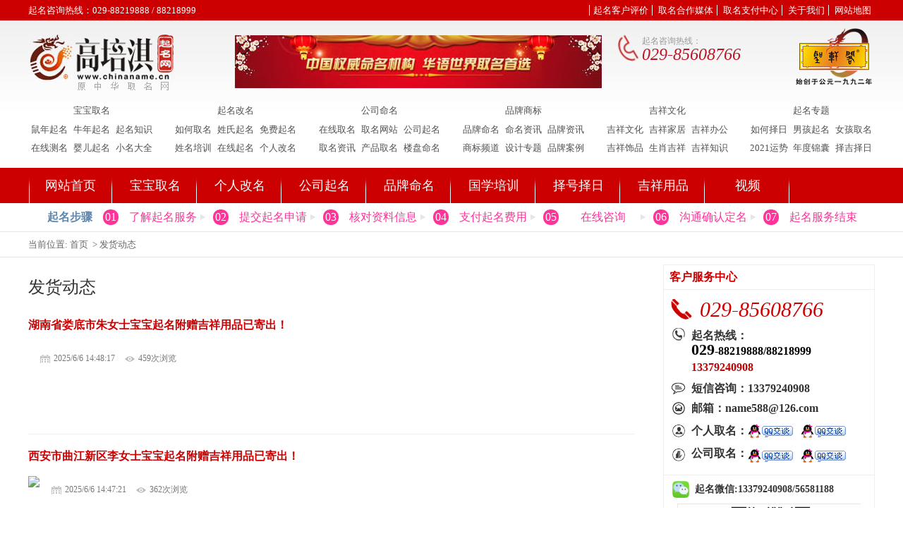

--- FILE ---
content_type: text/html; charset=utf-8
request_url: https://www.chinaname.cn/aspx/news_list.aspx?id=11&page=1
body_size: 5923
content:


<!DOCTYPE html>

<html>
<head><meta http-equiv="Content-Type" content="text/html; charset=utf-8" /><title>
	发货动态
</title><link type="text/css" href="/assets/legacy/usercss/css.css" rel="stylesheet" /><link rel="stylesheet" href="/assets/legacy/usercss/responsiveslides.css" />
    <script src="/assets/legacy/userjs/jquery.min.js"></script>
    <script src="/assets/legacy/userjs/responsiveslides.js"></script>
    <script>
        $(function () {
            $("#slider").responsiveSlides({
                auto: true,
                pager: false,
                nav: true,
                speed: 500,
                namespace: "centered-btns"
            });
        });
    </script>
    <script language="javascript" type="text/javascript" src="/assets/legacy/userjs/frame.js"></script>
    <!-- 焦点图轮播代码 -->
    <link href="/assets/legacy/usercss/datouwang.css" rel="stylesheet" type="text/css" />
    <script type="text/javascript" src="/assets/legacy/userjs/koala.min.1.5.js"></script>
    <!-- /焦点图轮播代码 -->
    <meta http-equiv="Cache-Control" content="no-transform" /><meta http-equiv="Cache-Control" content="no-siteapp" />
    <link href="https://www.chinaname.cn/assets/legacy/css/style.css" rel="stylesheet" type="text/css" />
    <script type="text/javascript" charset="utf-8" src="https://www.chinaname.cn/assets/legacy/js/common.js"></script>
    <script type="text/javascript" src="https://www.chinaname.cn/assets/legacy/userjs/frame.js"></script>
    <link type='text/css' href='https://www.chinaname.cn/assets/legacy/usercss/basic.css' rel='stylesheet' media='screen' />
    <script type='text/javascript' src='https://www.chinaname.cn/assets/legacy/userjs/jquery.simplemodal.js'></script>
    <script type='text/javascript' src='https://www.chinaname.cn/assets/legacy/userjs/basic.js'></script>
    <script src="https://www.chinaname.cn/js/artcle.js"></script>

    <script type="text/javascript">
        //搜索回车跳转
        function OnSubmit(tags) {
            var tag = document.getElementById(tags);
            window.location.href =  "/aspx/search.aspx?keyword=" + tag.value;
        }
     </script>
<!--导航背景-->
<script type="text/javascript" src="/assets/js2020/jquery.min.js"></script>
</head>
<body>
    <!--头部文件-->
    <div class="top">
	<div class="huodongjs"><script src="/assets/js/huodong.js"></script></div>
        <div class="zerogrid">
            <span>起名咨询热线：029-88219888 / 88218999</span>
            <ul>
                <a href="/pj/" target="_blank">起名客户评价</a>
                
                <a href="/meitibaodao/" target="_blank">取名合作媒体</a>
                <a href="/content/pay.html" target="_blank">取名支付中心</a>
                <a href="/content/about.html" target="_blank">关于我们</a>
                <a href="/sitemap.htm" target="_blank">网站地图</a>
            </ul>
        </div>
    </div>
    <div class="header">
        <div class="zerogrid">
            <div style="margin-right: 76px;" id="logo">
                <a title="{site.name}" href="/">
                    <img src="/assets/legacy/userimage/logo.jpg" /></a>
            </div>
            <div class="hpic">
                <img src="/assets/legacy/userimage/hpic.jpg" />
            </div>
            <div class="t400">
                <div class="htel"><span>起名咨询热线：</span><i>029-85608766</i></div>
                <!--<div class="hy" id="menu">
                    <span>圣客会会员</span><a href="https://www.chinaname.cn/login.htm">登录</a><font>|</font><a href="https://www.chinaname.cn/register.htm">注册</a>
                </div>-->
            </div>
            <div class="hpic2">
                <img src="/assets/legacy/userimage/hpic2.png" />
            </div>
        </div>
        <div class="hlist">
            <ul>
                <li class="title"><a href="/baby/" target="_blank">宝宝取名</a></li>
                <li><a href="/news/14.html" target="_blank">鼠年起名</a></li>
                <li><a href="/news/15.html" target="_blank">牛年起名</a></li>
                <li><a href="/news/26.html" target="_blank">起名知识</a></li>
                <li><a href="/cm/" target="_blank">在线测名</a></li>
                <li><a href="/news/37.html" target="_blank">婴儿起名</a></li>
                <li><a href="/news/38.html" target="_blank">小名大全</a></li>
            </ul>
            <ul>
                <li class="title"><a href="/personal/" target="_blank">起名改名</a></li>
                <li><a href="/zt/babymingzidaquan/" target="_blank">如何取名</a></li>
                <li><a href="/news/24.html" target="_blank">姓氏起名</a></li>
                <li><a href="/consulting/faq-003.htm" target="_blank">免费起名</a></li>
                <li><a href="/zt/xingmingxuebaoming/" target="_blank">姓名培训</a></li>
                <li><a href="/apply/index.aspx" target="_blank">在线起名</a></li>
                <li><a href="/news/49.html" target="_blank">个人改名</a></li>
            </ul>
            <ul>
                <li class="title"><a href="/company/" target="_blank">公司命名</a></li>
                <li><a href="/content/zixun.html" target="_blank">在线取名</a></li>
                <li><a href="/news/91.html" target="_blank">取名网站</a></li>
                <li><a href="/news/92.html" target="_blank">公司起名</a></li>
                <li><a>取名资讯</a></li>
                <li><a href="/news/82.html" target="_blank">产品取名</a></li>
                <li><a>楼盘命名</a></li>
            </ul>
            <ul>
                <li class="title"><a href="/brand/" target="_blank">品牌商标</a></li>
                <li><a href="/news/34.html" target="_blank">品牌命名</a></li>
                <li><a href="/news/74.html" target="_blank">命名资讯</a></li>
                <li><a href="/news/84.html" target="_blank">品牌资讯</a></li>
                <li><a href="/news/75.html" target="_blank">商标频道</a></li>
                <li><a href="/news/83.html" target="_blank">设计专题</a></li>
                <li><a href="/gongsiqiminganli/" target="_blank">品牌案例</a></li>
            </ul>
            <ul>
                <li class="title"><a>吉祥文化</a></li>
                <li><a>吉祥文化</a></li>
                <li><a>吉祥家居</a></li>
                <li><a>吉祥办公</a></li>
                <li><a>吉祥饰品</a></li>
                <li><a>生肖吉祥</a></li>
                <li><a>吉祥知识</a></li>
            </ul>
            <ul>
                <li class="title"><a href="/zt/" target="_blank">起名专题</a></li>
                <li><a href="/zt/zejizeri/" target="_blank">如何择日</a></li>
                <li><a href="/news/40.html" target="_blank">男孩起名</a></li>
                <li><a href="/news/39.html" target="_blank">女孩取名</a></li>
                <li><a href="/zt/ztFL_yunshizeji.asp" target="_blank">2021运势</a></li>
                <li><a href="/jinnang/" target="_blank">年度锦囊</a></li>
                <li><a href="/zeji/" target="_blank">择吉择日</a></li>
            </ul>
        </div>
    </div>

    <!------------导航页面header------------>
    <div id="nav">
        <ul class="zerogrid">
            <li class="ucur"><a href="/" target="_blank">网站首页</a></li>
            <li><a href="/baby/" target="_blank">宝宝取名</a></li>
            <li><a href="/personal/" target="_blank">个人改名</a></li>
            <li><a href="/company/" target="_blank">公司起名</a></li>
            <li><a href="/brand/" target="_blank">品牌命名</a></li>
            <li><a href="/gxpx/" target="_blank">国学培训</a></li>
            <li><a href="/zeji/" target="_blank">择号择日</a></li>
            <li><a href="/jixiang/" target="_blank">吉祥用品</a></li>
            <li><a href="/videos/" target="_blank">视频</a></li>
        </ul>
<!--导航背景-->
<script type="text/javascript">
  var urlstr = location.href;   //通过js中的location.href得到当前页面的地址
  //alert((urlstr + '/').indexOf($(this).attr('href')));
  var urlstatus=false;
  $("#nav a").each(function () {
    if ((urlstr + '').indexOf($(this).attr('href')) > -1&&$(this).attr('href')!='') {
      $(this).addClass('cur'); 
      urlstatus = true;
    } else {
      $(this).removeClass('cur');
    }
  });
  if (!urlstatus) {$("#nav a").eq(0).addClass('cur'); }
</script>
<!--/导航背景-->
    </div>
    <div class="bz">
        <div class="zerogrid">
            <h3>起名步骤</h3>
            <li><i>01</i><span><a href="/services/" target="_blank">了解起名服务</a></span></li>
            <li><i>02</i><span><a href="/apply/" target="_blank">提交起名申请</a></span></li>
            <li><i>03</i><span><a href="/content/hezlxx.htm" target="_blank">核对资料信息</a></span></li>
            <li><i>04</i><span><a href="/content/pay.html" target="_blank">支付起名费用</a></span></li>
            <li><i>05</i><span><a href="/content/zixun.html" target="_blank">在线咨询</a></span></li>
            <li><i>06</i><span><a href="/content/gtqrdm.html" target="_blank">沟通确认定名</a></span></li>
            <li><i>07</i><span><a href="/content/end.htm" target="_blank">起名服务结束</a></span></li>
        </div>
    </div>
    <!--/Header-->

    <!--此处是中部预留的位置-->
    
    <div class="dqwz">
        <div class="zerogrid">
            <div class="left">当前位置: <a href="https://www.chinaname.cn/" target="_blank">首页</a> &nbsp;&gt;&nbsp;<a href="/news/11.html">发货动态</a></div>
            <div class="right">
                <!--<script src="https://www.chinaname.cn/assets/js2020/search_x.js删掉了"></script>-->
            </div>
        </div>
    </div>

    <div class="section clearfix">
        <!--右边-->
        <div class="list-right">
            <div class="line10"></div>
            <div class="khfw">
                <h2>客户服务中心</h2>
                <div class="khfwcontent">
                    <i>029-85608766</i>
                    <div class="tel">
                        <li>起名热线：</li>
                        <li class="telb"><b>029</b>-88219888/88218999</li>
                        <li class="telr">13379240908</li>
                    </div>
                    <div class="message"><span>短信咨询：</span>13379240908</div>
                    <div class="email"><span>邮箱：name588@126.com</span></div>
                    <div class="gr"><span>个人取名：</span><a href="https://wpa.qq.com/msgrd?v=1&uin=445144018&site=客服1&Menu=yes" target="_blank"><img src="https://www.chinaname.cn/assets/legacy/userimage/qq.png" /></a><a href="https://wpa.qq.com/msgrd?v=1&uin=56581188&site=客服2&Menu=yes" target="_blank"><img src="https://www.chinaname.cn/assets/legacy/userimage/qq.png" /></a></div>
                    <div class="gs"><span>公司取名：</span><a href="https://wpa.qq.com/msgrd?v=1&uin=469080369&site=客服3&Menu=yes" target="_blank"><img src="https://www.chinaname.cn/assets/legacy/userimage/qq.png" /></a><a href="https://wpa.qq.com/msgrd?v=1&uin=531521262&site=客服4&Menu=yes" target="_blank"><img src="https://www.chinaname.cn/assets/legacy/userimage/qq.png" /></a></div>
                </div>
            </div>
            <div class="weixin">
                <div class="tit"><span>起名微信:</span>13379240908/56581188</div>
                <div class="wx">
                    <img src="https://www.chinaname.cn/assets/legacy/userimage/wx.jpg" />
                    <a href="https://www.chinaname.cn/apply/" target="_blank">
                        <img src="https://www.chinaname.cn/assets/legacy/userimage/tjqm.png" /></a>
                    <a href="https://www.chinaname.cn/help/" target="_blank">
                        <img src="https://www.chinaname.cn/assets/legacy/userimage/qmbd.png" /></a>
                </div>
            </div>
            <div class="sidebar-box">
                <div class="line10"></div>
                <h3>人气排行</h3>
                <ul class="rank-list" id="rqph">
                    <!--人气排行开始-->
                    <script type='text/javascript'>
                        GetArtcleStr(11, "rqph");
                    </script>
                    <!--人气排行结束-->
                </ul>
                <div class="line10"></div>
                <h3>推荐资讯</h3>
                <div class="focus-list">
                    <ul id="tjzx">
                        <!--推荐资讯开始-->
                        <script type='text/javascript'>
                            GetArtcleStr(11, "tjzx");
                        </script>
                        <!--推荐资讯结束-->
                    </ul>
                </div>
                <div class="line20"></div>
            </div>
        </div>
        <!--/右边-->

        <!--左边-->
        <div class="list-auto">
            <div class="ntitle">
                <h2>发货动态</h2>
            </div>
            <ul class="n-list" id="liststr">
                
                        <li>
                           <h2><a href="/article/fahuo/9498.html">湖南省娄底市朱女士宝宝起名附赠吉祥用品已寄出！</a></h2>
                            <div class="note">
                                <b>
                                    <img src="" width="106" height="110" /></b>

                                <p></p>
                                <div class="info">
                                    <span class="time">2025/6/6 14:48:17</span>
                                    <span class="view">459次浏览</span>
                                </div>
                            </div>
                        </li>
                    
                        <li>
                           <h2><a href="/article/fahuo/9497.html">西安市曲江新区李女士宝宝起名附赠吉祥用品已寄出！</a></h2>
                            <div class="note">
                                <b>
                                    <img src="对路径“D:\WEBR\W_Test_CN_mulu\images\cover\638848180419585760.jpg”的访问被拒绝。" width="106" height="110" /></b>

                                <p></p>
                                <div class="info">
                                    <span class="time">2025/6/6 14:47:21</span>
                                    <span class="view">362次浏览</span>
                                </div>
                            </div>
                        </li>
                    
                        <li>
                           <h2><a href="/article/fahuo/9496.html">浙江省宁波市宁海县王女士宝宝起名附赠吉祥用品已寄出！</a></h2>
                            <div class="note">
                                <b>
                                    <img src="对路径“D:\WEBR\W_Test_CN_mulu\images\cover\638848179789821470.jpg”的访问被拒绝。" width="106" height="110" /></b>

                                <p></p>
                                <div class="info">
                                    <span class="time">2025/6/6 14:46:18</span>
                                    <span class="view">451次浏览</span>
                                </div>
                            </div>
                        </li>
                    
                        <li>
                           <h2><a href="/article/fahuo/9495.html">四川省成都市新都区王先生宝宝起名附赠吉祥用品已寄出！</a></h2>
                            <div class="note">
                                <b>
                                    <img src="对路径“D:\WEBR\W_Test_CN_mulu\images\cover\638848179147368693.jpg”的访问被拒绝。" width="106" height="110" /></b>

                                <p></p>
                                <div class="info">
                                    <span class="time">2025/6/6 14:45:14</span>
                                    <span class="view">478次浏览</span>
                                </div>
                            </div>
                        </li>
                    
                        <li>
                           <h2><a href="/article/fahuo/9494.html">西安市雁翔路万先生宝宝起名附赠吉祥用品已寄出！</a></h2>
                            <div class="note">
                                <b>
                                    <img src="对路径“D:\WEBR\W_Test_CN_mulu\images\cover\638848178002540412.jpg”的访问被拒绝。" width="106" height="110" /></b>

                                <p></p>
                                <div class="info">
                                    <span class="time">2025/6/6 14:43:20</span>
                                    <span class="view">347次浏览</span>
                                </div>
                            </div>
                        </li>
                    
                        <li>
                           <h2><a href="/article/fahuo/9493.html">西安市高新区吴先生宝宝起名附赠吉祥用品已寄出！</a></h2>
                            <div class="note">
                                <b>
                                    <img src="对路径“D:\WEBR\W_Test_CN_mulu\images\cover\638848177349625963.jpg”的访问被拒绝。" width="106" height="110" /></b>

                                <p></p>
                                <div class="info">
                                    <span class="time">2025/6/6 14:42:14</span>
                                    <span class="view">590次浏览</span>
                                </div>
                            </div>
                        </li>
                    
                        <li>
                           <h2><a href="/article/fahuo/9492.html">西安市雁塔区刘女士宝宝起名附赠吉祥用品已寄出！</a></h2>
                            <div class="note">
                                <b>
                                    <img src="对路径“D:\WEBR\W_Test_CN_mulu\images\cover\638848176744854222.jpg”的访问被拒绝。" width="106" height="110" /></b>

                                <p></p>
                                <div class="info">
                                    <span class="time">2025/6/6 14:41:14</span>
                                    <span class="view">1153次浏览</span>
                                </div>
                            </div>
                        </li>
                    
                        <li>
                           <h2><a href="/article/fahuo/9491.html">北京朝阳区赵女士宝宝起名附赠吉祥用品已寄出！</a></h2>
                            <div class="note">
                                <b>
                                    <img src="对路径“D:\WEBR\W_Test_CN_mulu\images\cover\638848176100379885.jpg”的访问被拒绝。" width="106" height="110" /></b>

                                <p></p>
                                <div class="info">
                                    <span class="time">2025/6/6 14:40:10</span>
                                    <span class="view">345次浏览</span>
                                </div>
                            </div>
                        </li>
                    
                        <li>
                           <h2><a href="/article/fahuo/9489.html">北京市大兴区徐先生宝宝起名附赠吉祥用品已寄出！</a></h2>
                            <div class="note">
                                <b>
                                    <img src="对路径“D:\WEBR\W_Test_CN_mulu\images\cover\638848173786697497.jpg”的访问被拒绝。" width="106" height="110" /></b>

                                <p></p>
                                <div class="info">
                                    <span class="time">2025/6/6 14:36:18</span>
                                    <span class="view">380次浏览</span>
                                </div>
                            </div>
                        </li>
                    
                        <li>
                           <h2><a href="/article/fahuo/9451.html">陕西省西安市高新区王先生宝宝起名附赠吉祥用品已寄出！</a></h2>
                            <div class="note">
                                <b>
                                    <img src="对路径“D:\WEBR\W_Test_CN_mulu\images\cover\638683152755695664.jpg”的访问被拒绝。" width="106" height="110" /></b>

                                <p></p>
                                <div class="info">
                                    <span class="time">2024/11/27 14:41:15</span>
                                    <span class="view">697次浏览</span>
                                </div>
                            </div>
                        </li>
                    
                        <li>
                           <h2><a href="/article/fahuo/9450.html">陕西省西安市雁塔区陆女士宝宝起名附赠吉祥用品已寄出！</a></h2>
                            <div class="note">
                                <b>
                                    <img src="对路径“D:\WEBR\W_Test_CN_mulu\images\cover\638683149163541653.jpg”的访问被拒绝。" width="106" height="110" /></b>

                                <p></p>
                                <div class="info">
                                    <span class="time">2024/11/27 14:35:16</span>
                                    <span class="view">622次浏览</span>
                                </div>
                            </div>
                        </li>
                    
                        <li>
                           <h2><a href="/article/fahuo/9449.html">福建宁德市寿宁县胡女士宝宝起名附赠吉祥用品已寄出！</a></h2>
                            <div class="note">
                                <b>
                                    <img src="对路径“D:\WEBR\W_Test_CN_mulu\images\cover\638683139679301612.jpg”的访问被拒绝。" width="106" height="110" /></b>

                                <p></p>
                                <div class="info">
                                    <span class="time">2024/11/27 14:19:27</span>
                                    <span class="view">428次浏览</span>
                                </div>
                            </div>
                        </li>
                    
                        <li>
                           <h2><a href="/article/fahuo/9448.html">北京市大兴新区陈先生宝宝起名附赠吉祥用品已寄出！</a></h2>
                            <div class="note">
                                <b>
                                    <img src="对路径“D:\WEBR\W_Test_CN_mulu\images\cover\638683138160415251.jpg”的访问被拒绝。" width="106" height="110" /></b>

                                <p></p>
                                <div class="info">
                                    <span class="time">2024/11/27 14:16:56</span>
                                    <span class="view">290次浏览</span>
                                </div>
                            </div>
                        </li>
                    
                        <li>
                           <h2><a href="/article/fahuo/9447.html">天津市滨海新区王先生宝宝起名附赠吉祥用品已寄出！</a></h2>
                            <div class="note">
                                <b>
                                    <img src="对路径“D:\WEBR\W_Test_CN_mulu\images\cover\638683135865616951.jpg”的访问被拒绝。" width="106" height="110" /></b>

                                <p></p>
                                <div class="info">
                                    <span class="time">2024/11/27 14:13:06</span>
                                    <span class="view">157次浏览</span>
                                </div>
                            </div>
                        </li>
                    
                        <li>
                           <h2><a href="/article/fahuo/9446.html">陕西省延安市宝塔区王女士宝宝起名附赠吉祥用品已寄出！</a></h2>
                            <div class="note">
                                <b>
                                    <img src="对路径“D:\WEBR\W_Test_CN_mulu\images\cover\638683134503196935.jpg”的访问被拒绝。" width="106" height="110" /></b>

                                <p></p>
                                <div class="info">
                                    <span class="time">2024/11/27 14:10:50</span>
                                    <span class="view">241次浏览</span>
                                </div>
                            </div>
                        </li>
                    
                        <li>
                           <h2><a href="/article/fahuo/9445.html">海南省三亚市天涯区谢先生宝宝起名附赠吉祥用品已寄出！</a></h2>
                            <div class="note">
                                <b>
                                    <img src="对路径“D:\WEBR\W_Test_CN_mulu\images\cover\638683133645222933.jpg”的访问被拒绝。" width="106" height="110" /></b>

                                <p></p>
                                <div class="info">
                                    <span class="time">2024/11/27 14:09:24</span>
                                    <span class="view">260次浏览</span>
                                </div>
                            </div>
                        </li>
                    
                        <li>
                           <h2><a href="/article/fahuo/9444.html">福建省泉州市丰泽区陈先生宝宝起名附赠吉祥用品已寄出！</a></h2>
                            <div class="note">
                                <b>
                                    <img src="对路径“D:\WEBR\W_Test_CN_mulu\images\cover\638683132817703808.jpg”的访问被拒绝。" width="106" height="110" /></b>

                                <p></p>
                                <div class="info">
                                    <span class="time">2024/11/27 14:08:01</span>
                                    <span class="view">177次浏览</span>
                                </div>
                            </div>
                        </li>
                    
                        <li>
                           <h2><a href="/article/fahuo/9443.html">四川省自贡市自流井区鲁女士宝宝起名附赠吉祥用品已寄出！</a></h2>
                            <div class="note">
                                <b>
                                    <img src="对路径“D:\WEBR\W_Test_CN_mulu\images\cover\638683131143641597.jpg”的访问被拒绝。" width="106" height="110" /></b>

                                <p></p>
                                <div class="info">
                                    <span class="time">2024/11/27 14:05:14</span>
                                    <span class="view">214次浏览</span>
                                </div>
                            </div>
                        </li>
                    
                        <li>
                           <h2><a href="/article/fahuo/9424.html">陕西省榆林市榆阳区刘先生宝宝起名附赠吉祥用品已寄出！</a></h2>
                            <div class="note">
                                <b>
                                    <img src="对路径“D:\WEBR\W_Test_CN-179\images\cover\638398049549867697.jpg”的访问被拒绝。" width="106" height="110" /></b>

                                <p></p>
                                <div class="info">
                                    <span class="time">2024/1/2 15:09:14</span>
                                    <span class="view">416次浏览</span>
                                </div>
                            </div>
                        </li>
                    
                        <li>
                           <h2><a href="/article/fahuo/9423.html">浙江省温州市苍南县谭女士宝宝起名附赠吉祥用品已寄出！</a></h2>
                            <div class="note">
                                <b>
                                    <img src="对路径“D:\WEBR\W_Test_CN-179\images\cover\638398048184590032.jpg”的访问被拒绝。" width="106" height="110" /></b>

                                <p></p>
                                <div class="info">
                                    <span class="time">2024/1/2 15:06:58</span>
                                    <span class="view">308次浏览</span>
                                </div>
                            </div>
                        </li>
                    
            </ul>

            <!--页码列表-->
            <div class="page-box">
                <div class="digg">
                    <span>共111条记录</span>&nbsp;&nbsp;<span class='disabled'>上一页</span>&nbsp;&nbsp;<a href='/aspx/news_list.aspx?id=11&page=1'><span class='current'>1</span></a>&nbsp;&nbsp;<a href='/aspx/news_list.aspx?id=11&page=2'><span class='current'>2</span></a>&nbsp;&nbsp;<a href='/aspx/news_list.aspx?id=11&page=3'><span class='current'>3</span></a>&nbsp;&nbsp;<a href='/aspx/news_list.aspx?id=11&page=4'><span class='current'>4</span></a>&nbsp;&nbsp;<a href='/aspx/news_list.aspx?id=11&page=5'><span class='current'>5</span></a>&nbsp;&nbsp;<a href='/aspx/news_list.aspx?id=11&page=2'><span class='current'>下一页</span></a>
                </div>
            </div>
            <!--/页码列表-->
        </div>
        <!--/左边-->

    </div>
    <div class="clear20"></div>

    <!------------Footer------------>
      <script src="/assets/js2020/foot.js"></script>
    <!------------/Footer------------>
</body>
</html>



--- FILE ---
content_type: text/css
request_url: https://www.chinaname.cn/assets/legacy/usercss/css.css
body_size: 18138
content:
@charset "gb2312";
/* CSS Document */
body {font-family:"微软雅黑",Arial, Helvetica, sans-serif;font-size: 12px;text-decoration:none; color:#999; margin:0;padding:0;}
div,p,a,h1,h2,h3,h4,h5,h6,ul,ol,li,span,font{margin: 0px;padding: 0px;}
*{ margin:0; padding:0; border:0;}
ul,li{ list-style:none; list-style-type:none;}
.clear{ clear:both;}
.clear10{ clear:both; height:10px;}
.clear20{ clear:both; width:1200px; height:20px; margin:0 auto; background:#fff}
img{border:0px;}
a{color:#999;font-size:12px;text-decoration:none;}
a:link {color:#999;font-size:12px;text-decoration:none;}
a:visited {color:#999; font-size:12px;text-decoration:none;}
a:hover {color:#e60012;font-size:12px;}
a:active {color:#999; font-size:12px; text-decoration:none;}

.submit-btn{background:url(/assets/legacy/userimage/serchbg2.jpg) no-repeat; width:31px; height:25px; cursor:pointer;}

/* Clear Fix */ 
.clearfix:after{ content:"."; display:block; height:0; clear:both; visibility:hidden; }
.clearfix{ display:inline-block; } 
/* Hide from IE Mac */ 
.clearfix { display:block; } 
/* End hide from IE Mac */ 
/* end of clearfix */ 

.zerogrid{width:1200px; height:auto;overflow:hidden; margin:0 auto;}
.zerogrid1000{width:1000px; padding:0 20px; border:solid 1px #e5e5e5; color:#666; height:auto;overflow:hidden; margin:20px auto;}

/*右侧浮动*/
.fixedr{width:190px; height:auto; background:#fff; z-index:99999; position:fixed; top:240px; right:20px; overflow:hidden;border-top:solid 1px #c40000;font-family:"宋体"; font-size:13px; color:#333;}
.fixedr .khfwcontent{width:172px; padding:10px 8px 0 8px; height:450px; border-left:solid 1px #d9d9d9; border-right:solid 1px #d9d9d9;}
.fixedr .khfwcontent i{ color:#cc0000; font-size:30px;  padding:5px 0; display:block; height:46px; padding-left:12px; line-height:46px;}
.fixedr .khfwcontent font{color:#cc0000;}
.fixedr .khfwcontent b{}
.fixedr .khfwcontent .tel{height:auto; overflow:hidden;}
.fixedr .khfwcontent .tel li{height:22px; line-height:22px; padding-left:25px; text-align:left; }
.fixedr .khfwcontent .tel li.telr{color:#c40000; height:22px; line-height:22px;}
.fixedr .khfwcontent .tel li.frtel{background:url(/assets/legacy/userimage/frtel.png) no-repeat left center;}
.fixedr .khfwcontent .tel li.frmes{background:url(/assets/legacy/userimage/frmes.png) no-repeat left center;}
.fixedr .khfwcontent .tel li.fremail{background:url(/assets/legacy/userimage/fremail.png) no-repeat left center;}
.fixedr .khfwcontent .tel li.frqq{background:url(/assets/legacy/userimage/frqq.png) no-repeat left center;}
.fixedr .khfwcontent .message{height:28px; font-weight:bold; line-height:28px; font-size:16px; color:#333; }
.fixedr .khfwcontent .email{height:28px;font-weight:bold; line-height:28px; font-size:16px; color:#333; }
.fixedr .khfwcontent .gr{height:36px; line-height:36px;font-weight:bold; font-size:16px; color:#333; }
.fixedr .khfwcontent .gr span{float:left;}
.fixedr .khfwcontent .gr a{padding-top:7px; display:block; height:29px; width:70px; padding-right:5px; float:left;}
.fixedr .backtop{width:100%; display:block; height:30px; line-height:30px; background:#c40000; color:#fff; font-size:12px; text-align:center;}
.fixedr .wx{width:100%; text-align:center; padding-top:5px;}
.fixedr .wx span{display:block; width:100%; height:30px; line-height:30px; text-align:center; font-size:12px; color:#666;}

.fixedr hr {
    -moz-border-bottom-colors: none;
    -moz-border-left-colors: none;
    -moz-border-right-colors: none;
    -moz-border-top-colors: none;
    border-color: #ccc currentcolor currentcolor;
    border-image: none;
    border-style: dashed none none;
    border-width: 1px medium medium;
	margin:4px 0;
}

/*右侧浮动*/

.bx-apply ul{padding:33px 0 30px 0; height:auto; overflow:hidden;}
.bx-apply ul li{width:240px;height:auto;float:left; overflow:hidden;margin:20px 0 0 0;}
.bx-apply ul li a{display:block; width:100%; height:140px; text-align:center;}
.bx-apply ul li a img{width:140px; height:140px;}
.bx-apply ul li span{display:block; width:100%; height:60px; line-height:60px; font-size:15px; color:#333; text-align:center;}

a.jieri{display:block; width:100%; height:auto; overflow:hidden; margin:0 auto;}
a.jieri img{width:100%; height:auto;}

/*顶部图片活动，2021顶部活动，顶部推广*/
/*.top{padding:5px 0; background:#cc0000 url(/hd/2022th/2022zhounianqing-pc.jpg) no-repeat top center; background-size:auto 180px;}
.top .zerogrid{ margin-top:15px;}
.huodongjs a{ height:165px; display:block;}
*/
/*正常顶部*/
.top{padding:5px 0; background:#cc0000;}

.top span{float:left; color:#fff; font-size:13px; font-family:"宋体";}
.top ul{float:right;}
.top ul a{ padding-right:5px; border-right:solid 1px #fff;padding-left:5px;color:#fff; font-size:13px; font-family:"宋体";}
.top ul a:last-child{border-right:none;}

/*.topx{padding:5px 0; background:#cc0000 url(/assets/znq/21zhounian.jpg) no-repeat top center; background-size:auto 210px;}
.topx .zerogrid{ margin-top:210px;}
.topx span{float:left; color:#fff; font-size:13px; font-family:"宋体";}
.topx ul{float:right;}
.topx ul a{ padding-right:5px; border-right:solid 1px #fff;padding-left:5px;color:#fff; font-size:13px; font-family:"宋体";}
.topx ul a:last-child{border-right:none;}*/


.header{ background:url(/assets/legacy/userimage/headerbg.jpg) repeat-x top; width:100%; height:auto; padding-bottom:15px;}
.header .zerogrid div {float:left;padding-top:20px;}
.header .zerogrid #logo{width:216px; height:76px;  text-align:left; float:left;}
.header .zerogrid #logo img{width:100%; height:auto;}
.header .zerogrid .banb{float:left; width:76px; height:56px; text-align:center;padding-top:40px;}
.header .zerogrid .banb a{display:block; width:100%; line-height:150%; }
.header .zerogrid .t400{width:230px;height:76px;padding-left:22px;}
.header .zerogrid .t400 .htel{width:195px;height:39px;background:url(/assets/legacy/userimage/tel2.png) no-repeat left;padding:0 0 0 35px;}
.header .zerogrid .t400 .htel span{display:block;width:195px; text-align:left;height:18px;line-height:18px;}
.header .zerogrid .t400 .htel i{font-size:24px; text-align:left; color:#BB1425;display:block;width:195px;height:21px;line-height:21px;}
.header .zerogrid .t400 .hy{width:205px; height:37px; padding:0 0 0 25px;background:url(/assets/legacy/userimage/sheng.png) no-repeat left;}
.header .zerogrid .t400 .hy span{display:block; width:79px;height:37px; line-height:37px; text-align:center;float:left;}
.header .zerogrid .t400 .hy a{float:left;line-height:37px;}
.header .zerogrid .t400 .hy font{padding:0 5px;float:left;line-height:37px;}
.header .zerogrid .hpic2{padding:6px 0 0 21px;}
.header .hlist{width:1224px; height:auto; margin:0 auto; overflow:hidden;}
.header .hlist ul{width:180px; float:left; overflow:hidden; margin:0 12px;}
.header .hlist ul li.title{width:180px; border:0; padding-top:20px; padding-bottom:3px; height:18px; margin:0;}
.header .hlist ul li.title a{display:block; width:100%; height:18px; font-size:13px; line-height:100%;text-align:center; padding:0; margin:0;}
.header .hlist ul li{float:left; width:60px; margin:0;}
.header .hlist ul li a{ color:#515151; display:block; font-size:13px; width:100%; line-height:200%;}


#nav{ width:100%;height:50px;background:#CC0001;}
#nav ul{background:url(/assets/legacy/userimage/line.png) no-repeat left center;}
#nav ul li{float:left; width:120px; height:50px; background:url(/assets/legacy/userimage/line.png) no-repeat right center;}
#nav ul li a{ display:block;width:90px; height:30px; line-height:30px; margin:10px auto; text-align:center; font-size:18px; color:#fff;}
#nav ul li a:hover{background:#fff; color:#cc0001; border-radius:10px; text-decoration:none;}
#nav ul li.cur a{background:#fff; color:#cc0001; border-radius:10px;}
#nav ul li.ucur a{background:#CC0001; color:#fff; border-radius:0px;}
#nav ul li.ucur a:hover{background:#fff; color:#cc0001; border-radius:10px; text-decoration:none;}
#nav ul li .cur{background:#fff; color:#cc0001; border-radius:10px;}


.bz{border-bottom:solid 1px #e5e5e5; background:#fff;}
.bz .zerogrid h3{ width:94px; font-size:16px; height:40px; line-height:40px; padding-left:12px; float:left;}
.bz .zerogrid li{display:block; float:left; width:156px; height:40px; line-height:40px; font-size:16px; color:#ff3399;}
.bz .zerogrid li i{display:block; float:left; margin:9px 0; width:22px; height:22px; line-height:22px; text-align:center; font-style:normal; border-radius:10px; background:#ff3399; color:#fff;}
.bz .zerogrid li span{display:block; float:left; padding-left:3px; width:120px; background:url(/assets/legacy/userimage/icon.png) no-repeat right center;}
.bz .zerogrid li:last-child span{background:none;}
.bz .zerogrid li span a{font-size:16px; color:#ff3399;}


.main{width:100%; height:auto; padding-top:22px; overflow:hidden; }

.titl{ height:48px; line-height:48px; margin:0 auto; margin-bottom:10px; border-bottom:solid 4px #c11b01; background:#fff;}
.titl span{font-size:24px;float:left; color:#666; font-weight:bold;}
.titl a{float:right; background:url(/assets/legacy/userimage/morebg.png) no-repeat right; padding-right:16px; font-weight:normal; color:#999; font-family:"宋体"; font-size:12px; }
.titl a:hover{color:#c11b01;}

.main .indexnew1{background:#fff;}
.main .indexnew1 .left{width:204px;  float:left;}
.main .indexnew1 .left .hostindex{margin-bottom:22px;border:solid 1px #eee; padding:0 0 2px 0; width:202px;}
.main .indexnew1 .left .hostindex .title{margin:0; border-bottom:solid 1px #eee; height:30px; line-height:30px; }
.main .indexnew1 .left .hostindex .title .news_title{border-top:solid 2px #cc0000; color:#cc0000; border-bottom:solid 1px #fff; height:28px; line-height:28px;} 
.main .indexnew1 .left .hostindex .title .kehu_title{border-top:solid 2px #cc0000; color:#cc0000; border-bottom:solid 1px #fff; height:28px; line-height:28px;} 
.main .indexnew1 .left .hostindex .title a{float:none; display:block; font-size:14px; color:#333; float:left; border-right:solid 1px #eee; padding:0; text-align:center; width:66px; }
.main .indexnew1 .left .hostindex .title a:last-child{ border-right:0;}
.main .indexnew1 .left .hostindex ul{padding:10px 5px 5px 5px;}
.main .indexnew1 .left .hostindex ul li{ height:24px; line-height:24px;}
.main .indexnew1 .left .hostindex ul li a{color:#333; font-size:13px; font-family:"宋体";}
.main .indexnew1 .left .hostindex ul li a:hover{color:#c11b01;}
.main .indexnew1 .left .hostindex ul li span{float:right;}

.main .indexnew1 .left .hostindex ul.picindex{padding:9px 0 0 5px; height:auto; overflow:hidden;}
.main .indexnew1 .left .hostindex ul.picindex li{ width:92px; height:auto; float:left;overflow:hidden; margin:0 5px 0 0;}
.main .indexnew1 .left .hostindex ul.picindex li a{color:#333; display:block; width:92px;  height:auto;  text-align:center; font-size:13px; font-family:"宋体";}
.main .indexnew1 .left .hostindex ul.picindex li a img{width:92px; height:50px;}
.main .indexnew1 .left .hostindex ul.picindex li a:hover span{color:#c11b01;}
.main .indexnew1 .left .hostindex ul.picindex li span{ display:block; text-align:center; width:92px;}

.main .indexnew1 .left .hdp{float:left; width:328px; padding-top:8px;}
.main .indexnew1 .left .newslist{float:right; width:314px;}
.main .indexnew1 .left .newslist ul li{background:url(/assets/legacy/userimage/icon7.png) no-repeat left center; padding-left:16px;}
.main .indexnew1 .left .newslist ul li span{float:right; line-height:28px; color:#333;}
.main .indexnew1 .left .newslist ul li a{font-size:14px; color:#333; display:block; height:28px; line-height:28px;}
.main .indexnew1 .center{width:658px; float:left; margin:0 21px;}
.main .indexnew1 .center .hd{float:left; width:400px;}
.main .indexnew1 .center .hotpic{float:right; width:255px;}
.main .indexnew1 .center .hotpic a{display:block; width:100%; height:132px; margin-bottom:2px; font-size:14px;color:#fff; position:relative;}
.main .indexnew1 .center .hotpic a:last-child{margin:0;}
.main .indexnew1 .center .hotpic a:hover{color:#ebebeb;}
.main .indexnew1 .center .hotpic a span{display:block; width:100%; height:26px; line-height:26px; position:absolute; bottom:0; left:0; text-align:center;  background:rgba(0, 0, 0, 0.5);}

.main .indexnew1 .center .teamindex{margin-top:22px; width:658px; height:auto; overflow:hidden;}
.main .indexnew1 .center .teamindex .title{margin:0; width:100%; overflow:hidden; border-bottom:solid 4px #C11B01; height:24px; margin-bottom:6px;  }
.main .indexnew1 .center .teamindex .title span{display:block; height:24px; float:left; color:#eee; line-height:120%;}
.main .indexnew1 .center .teamindex .title .team_title{color:#cc0000; border-bottom:solid 1px #fff;} 
.main .indexnew1 .center .teamindex .title a{float:none; display:block; font-weight:bolder; font-size:16px; color:#333; float:left; border-right:none; padding:0; text-align:center; width:110px; height:24px; line-height:120%; }
.main .indexnew1 .center .teamindex .title a:hover{color:#cc0000;}
.main .indexnew1 .center .teamindex #index_team_0 a{display:block; float:left; width:184px; height:222px; padding-right:12px;}
.main .indexnew1 .center .teamindex #index_team_0 span{display:block; float:left; font-size:14px; width:462px; height:230px; line-height:200%; color:#333;}
.main .indexnew1 .center .teamindex #index_team_0 span font{ font-weight:bold;}
.main .indexnew1 .center .teamindex #index_team_0 span a{width:48px; height:20px; float:right; color:#f00;}
.main .indexnew1 .center .teamindex #index_team_0 span a:hover{color:#cc0000;}

.main .indexnew1 .right{width:296px; float:right; background:url(/assets/legacy/userimage/khfwbg.png) no-repeat right center;}
.main .indexnew1 .right .khfw{border:solid 1px #eee; }
.main .indexnew1 .right .khfw .khfwcontent{padding-left:30px; width:250px; margin:0 auto; background:url(/assets/legacy/userimage/khfw_icons.png) no-repeat left top; height:262px;}
.main .indexnew1 .right .khfw h2{font-size:16px; color:#cc0000; height:34px; line-height:34px; border-bottom:solid 1px #eee; padding-left:8px;}
.main .indexnew1 .right .khfw .khfwcontent i{ color:#cc0000; font-size:30px;  padding:5px 0; display:block; height:46px; padding-left:12px; line-height:46px;}
.main .indexnew1 .right .khfw .khfwcontent font{color:#cc0000;}
.main .indexnew1 .right .khfw .khfwcontent b{font-size:22px; font-family:"宋体";}
.main .indexnew1 .right .khfw .khfwcontent .tel{height:70px; overflow:hidden;}
.main .indexnew1 .right .khfw .khfwcontent .tel li{height:18px; line-height:18px; font-size:16px; color:#333; font-weight:bold; font-family:"宋体";}
.main .indexnew1 .right .khfw .khfwcontent .tel li.telr{color:#cc0000; height:22px; line-height:22px; font-weight:bold; padding-top:3px;}
.main .indexnew1 .right .khfw .khfwcontent .tel li.telb{color:#000; height:22px; line-height:22px;font-weight:bold;}
.main .indexnew1 .right .khfw .khfwcontent .message{height:28px; font-weight:bold; line-height:28px; font-size:16px; color:#333; font-family:"宋体";}
.main .indexnew1 .right .khfw .khfwcontent .email{height:28px;font-weight:bold; line-height:28px; font-size:16px; color:#333; font-family:"宋体";}
.main .indexnew1 .right .khfw .khfwcontent .gr{height:36px; line-height:36px;font-weight:bold; font-size:16px; color:#333; font-family:"宋体";}
.main .indexnew1 .right .khfw .khfwcontent .gr span{float:left;}
.main .indexnew1 .right .khfw .khfwcontent .gr a{padding-top:7px; display:block; height:29px; width:70px; padding-right:5px; float:left;}
.main .indexnew1 .right .khfw .khfwcontent .gs{height:28px;font-weight:bold; line-height:28px; font-size:16px; color:#333; font-family:"宋体";}
.main .indexnew1 .right .khfw .khfwcontent .gs span{float:left;}
.main .indexnew1 .right .khfw .khfwcontent .gs a{padding-top:7px; display:block; height:29px; width:70px; padding-right:5px; float:left;}
.main .indexnew1 .right .weixin{border:solid 1px #eee; border-top:none; text-align:center; overflow:hidden;}
.main .indexnew1 .right .weixin .tit{height:40px;font-weight:bold; width:245px; margin:0 auto; text-align:left; line-height:40px; background:url(/assets/legacy/userimage/wxicon.png) no-repeat left center; padding-left:35px; font-size:14px; font-family:"宋体"; color:#333;}
.main .indexnew1 .right .weixin .tit span{font-weight:bold;}
.main .indexnew1 .right .weixin .wx{width:260px; overflow:hidden; margin:0 auto;}
/*.main .indexnew1 .right .weixin .wx img{width:264px; height:150px;}*/
.main .indexnew1 .right .weixin .wx img{width:260px; height:auto;}
.main .indexnew1 .right .weixin .wx a{ display:block;width:122px; height:37px; float:left; margin:13px 4px;}
.main .indexnew1 .right .weixin .wx a img{width:122px; height:37px;}



.list-right .khfw{border:solid 1px #eee;}
.list-right .khfw .khfwcontent{padding-left:30px; width:250px; margin:0 auto; background:url(/assets/legacy/userimage/khfw_icons.png) no-repeat left top; height:262px;}
.list-right .khfw h2{font-size:16px; color:#cc0000; height:34px; line-height:34px; border-bottom:solid 1px #eee; padding-left:8px;}
.list-right .khfw .khfwcontent i{ color:#cc0000; font-size:30px;  padding:5px 0; display:block; height:46px; padding-left:12px; line-height:46px;}
.list-right .khfw .khfwcontent font{color:#cc0000;}
.list-right .khfw .khfwcontent b{font-size:22px; font-family:"宋体";}
.list-right .khfw .khfwcontent .tel{height:70px; overflow:hidden;}
.list-right .khfw .khfwcontent .tel li{height:18px; line-height:18px; font-size:16px; color:#333; font-family:"宋体"; font-weight:bold;}
.list-right .khfw .khfwcontent .tel li.telr{color:#cc0000; height:22px; line-height:22px; font-weight:bold; padding-top:3px;}
.list-right .khfw .khfwcontent .tel li.telb{color:#000; height:22px; line-height:22px;font-weight:bold;}
.list-right .khfw .khfwcontent .message{height:28px; line-height:28px; font-size:16px; color:#333; font-family:"宋体";font-weight:bold;}
.list-right .khfw .khfwcontent .email{height:28px; line-height:28px; font-size:16px; color:#333; font-family:"宋体";font-weight:bold;}
.list-right .khfw .khfwcontent .gr{height:36px; line-height:36px; font-size:16px; color:#333; font-family:"宋体";font-weight:bold;}
.list-right .khfw .khfwcontent .gr span{float:left;}
.list-right .khfw .khfwcontent .gr a{padding-top:7px; display:block; height:29px; width:70px; padding-right:5px; float:left;}
.list-right .khfw .khfwcontent .gs{height:28px; line-height:28px; font-size:16px; color:#333; font-family:"宋体";font-weight:bold;}
.list-right .khfw .khfwcontent .gs span{float:left;}
.list-right .khfw .khfwcontent .gs a{padding-top:7px; display:block; height:29px; width:70px; padding-right:5px; float:left;}
.list-right .weixin{border:solid 1px #eee; border-top:none; text-align:center; overflow:hidden;}
.list-right .weixin .tit{height:40px; width:245px; margin:0 auto; text-align:left; line-height:40px; background:url(/assets/legacy/userimage/wxicon.png) no-repeat left center; padding-left:35px; font-size:14px; font-family:"宋体"; color:#333;font-weight:bold;}
.list-right .weixin .tit span{font-weight:bold;}
.list-right .weixin .wx{width:260px; overflow:hidden; margin:0 auto;}
.list-right .weixin .wx img{width:264px; height:150px;}
.list-right .weixin .wx a{ display:block;width:122px; height:37px; float:left; margin:13px 4px;}
.list-right .weixin .wx a img{width:122px; height:37px;}

.main .video{background:#fff;}
.main .video .left{width:204px; float:left;}
.main .video .left h2{font-size:24px; color:#666; border-bottom:solid #c11b01 4px; line-height:36px;}
.main .video .left h2 a{font-size:24px; color:#666;}
.main .video .left h2 a font{font-size:16px; padding-left:5px;}
.main .video .left h3{ color:#333; height:24px; line-height:24px; background:#f3f3f3; border:solid 1px #e5e5e5; font-size:16px; padding-left:5px; margin-top:10px;}
.main .video .left h3 font{color:#c11b01; font-size:14px; font-weight:normal; font-family:Arial, Helvetica, sans-serif; padding-left:5px;}
.main .video .left ul{border:solid 1px #e5e5e5; border-top:none; overflow:hidden; margin-bottom:10px;}
.main .video .left ul li{height:30px; line-height:30px; border-bottom:dashed 1px #e5e5e5;}
.main .video .left ul li:last-child{border:0;}
.main .video .left ul li a{color:#333; float:left;}
.main .video .left ul li a:hover{color:#c11b01;}
.main .video .left ul li.top3 i {color: #fff;background:#c11b01;}
.main .video .left ul li i {
	float:left;
	background:#ddd;
    border-radius: 100%;
    color: #333;
    display: block;
    font-size: 12px;
    font-style: normal;
    height: 14px;
    line-height: 12px;
    text-align: center;
    width: 14px;
	margin:7px 5px 7px 8px;
}
.main .video .left ul.vilist{border:0; overflow:hidden;margin:10px 0;}
.main .video .left ul.vilist li{width:204px; height:auto; overflow:hidden; border:0;}
.main .video .left ul.vilist li a{display:block; width:204px; height:192px;}
.main .video .left ul.vilist li a img{width:204px; height:157px;}
.main .video .left ul.vilist li a span{display:block; height:35px; line-height:35px; font-size:13px;}

.main .video .left .bbqm{width:204px;}
.main .video .left .bbqm h2{height:35px; border:0; font-size:16px; color:#333; line-height:35px;background:url(/assets/legacy/userimage/jxbg.png) no-repeat left bottom; overflow:hidden; }
.main .video .left .bbqm h2 span{display:block; width:84px; text-align:center; float:left;}
.main .video .left .bbqm ul.jxlist{border:0; height:auto; overflow:hidden; padding:0;}
.main .video .left .bbqm ul.jxlist li{width:100%; height:auto; overflow:hidden;}
.main .video .left .bbqm ul.jxlist li a{ display:block; width:80px; height:62px; padding-right:10px; padding-top:10px; float:left;}
.main .video .left .bbqm ul.jxlist li a img{width:80px; height:62px;}
.main .video .left .bbqm ul.jxlist li div{width:114px; float:left; padding-top:10px;}
.main .video .left .bbqm ul.jxlist li div h3{background:none; padding:0; font-weight:normal; margin:0; height:16px; line-height:16px;}
.main .video .left .bbqm ul.jxlist li div h3 i{
	background: #c11b01;
	color: #fff;
    border-radius: 100%;
    display: block;
    float: left;
    font-size: 12px;
    font-style: normal;
    height: 14px;
    line-height: 12px;
    margin: 1px 6px 1px 0;
    text-align: center;
    width: 14px;
}
.main .video .left .bbqm ul.jxlist li div h3 a{display:block; text-align:left; width:86px; height:16px; line-height:16px; margin:0; border:0; float:left; padding:0; color:#333;}
.main .video .left .bbqm ul.jxlist li div span{display:block; width:100%; height:26px; line-height:26px;}
.main .video .left .bbqm ul.jxlist li div a{display:block; width:60px; height:18px; line-height:18px; text-align:center; border:solid 1px #c11b01; color:#c11b01; padding:0; margin:0;}
.main .video .left .bbqm h3{height:35px; border:0; font-size:16px; color:#333; line-height:35px;background:url(/assets/legacy/userimage/jxbg.png) no-repeat left bottom; overflow:hidden; margin:0; }
.main .video .left .bbqm h3 span{display:block; width:84px; text-align:center; float:left;}
.main .video .left .bbqm ul{border:0; padding-top:5px;}
.main .video .left .bbqm ul li{height:30px; line-height:30px; background:none; border:0;}
.main .video .left .bbqm ul li span{float:right;color:#666; font-size:12px; font-family:"宋体";}
.main .video .left .bbqm ul li a{color:#333; font-size:13px; font-family:"宋体";}
.main .video .left .bbqm ul li a:hover{color:#c11b01;}

.main .video .right{width:980px; float:right;}
.main .video .right .tit{border-bottom:solid #c11b01 4px; padding:7px 0; width:971px; margin-left:9px; overflow:hidden; background:url(/assets/legacy/userimage/jt.png) no-repeat 5% 100%; }
.main .video .right .tit a{ padding:0 10px; height:22px; line-height:22px; font-weight:bolder; color:#333;font-size:14px; border-right:solid 1px #e5e5e5; text-align:center; float:left;}
.main .video .right .tit a.cur{background:#c11b01; color:#fff; border-radius:5px; border:0;}
.main .video .right .tit a:hover{background:#c11b01; color:#fff; border-radius:5px; border:0;}
.main .video .right .tit a.more{float:right; border:0; background:url(/assets/legacy/userimage/morebg.png) no-repeat right; padding-right:16px; font-weight:normal; color:#999; font-family:"宋体"; font-size:12px;}
.main .video .right .tit a.more:hover{background:background:url(/assets/legacy/userimage/morebg.png) no-repeat right; color:#c11b01;}

.main .video .right .tit i{float:right; border:0; background:url(/assets/legacy/userimage/tel.png) no-repeat left; padding-left:22px; padding-right:5px; font-weight:normal; color:#333;  font-size:14px;}

.main .video .right .jxyplist{width:100%; padding:10px 0 0 0; height:auto; overflow:hidden;}
.main .video .right .jxyplist ul li{width:224px; height:290px; background:#f3f3f3; border:solid 1px #ddd; padding:5px; float:left; margin:0 0 10px 9px;}
.main .video .right .jxyplist ul li img{width:224px; height:171px;}
.main .video .right .jxyplist ul li h3{font-size:14px; height:30px; color:#333; font-weight:normal; line-height:30px; overflow:hidden; padding-left:6px;}
.main .video .right .jxyplist ul li span{display:block; width:100px; height:24px; font-size:14px; line-height:24px; float:left; margin:0 6px;}
.main .video .right .jxyplist ul li .red{color:#c11b01;}
.main .video .right .jxyplist ul li a.jxypimg{width:224px; height:171px; margin:0;}
.main .video .right .jxyplist ul li a.jxypimg img{width:224px; height:171px;}
.main .video .right .jxyplist ul li a{display:block; width:100px; height:28px;float:left; margin:9px 6px;}
.main .video .right .jxyplist ul li a img{width:100px; height:28px;}

.main .video .right .tit1{border-bottom:solid #c11b01 4px; padding:7px 0; width:971px; margin-left:9px; overflow:hidden; background:url(/assets/legacy/userimage/jt.png) no-repeat 3.5% 100%; }
.main .video .right .tit1 a{ padding:0 10px; height:22px; margin-right:5px; line-height:22px; font-weight:bolder; color:#333;font-size:14px; border-right:solid 1px #e5e5e5; text-align:center; float:left;}
.main .video .right .tit1 a.hp{background:#FF6600; margin-right:5px; color:#fff; border-radius:5px; border:0;}
.main .video .right .tit1 a.hp:hover{background:#FF6600;}
.main .video .right .tit1 a.cur{background:#c11b01; color:#fff; border-radius:5px; border:0;}
.main .video .right .tit1 a:hover{background:#c11b01; color:#fff; border-radius:5px; border:0;}
.main .video .right .tit1 a.more{float:right; border:0; background:url(/assets/legacy/userimage/morebg.png) no-repeat right; padding-right:16px; font-weight:normal; color:#999; font-family:"宋体"; font-size:12px;}
.main .video .right .tit1 a.more:hover{background:background:url(/assets/legacy/userimage/morebg.png) no-repeat right; color:#c11b01;}

.main .video .right .tit1 i{float:right; border:0; background:url(/assets/legacy/userimage/tel.png) no-repeat left; padding-left:22px; padding-right:5px; font-weight:normal; color:#333;  font-size:14px;}

.main .video .right .vpic{overflow:hidden; margin-top:10px;}
.main .video .right .vpic a{ display:block; width:237px; height:119px;float:left;margin-bottom:10px; margin-left:8px;position: relative;}
.main .video .right .vpic a img{width:237px; height:119px;}
.main .video .right .vpic a span {
    background:url(../userimage/vbg.png) no-repeat left;
	background-color:rgba(0, 0, 0, 0.5);
    bottom: 0;
    display: block;
	font-size:12px;
	color:#fff;
    height: 20px;
    left: 0;
    line-height: 20px;
    position: absolute;
    text-align: center;
    width: 100%;
}
.main .video .right .vpic a.a1{width:480px; height:248px; display:block; float:left;margin-left:8px;}
.main .video .right .vpic a.a1 img{width:480px; height:248px;}

.main .video .right .vpic a.a1 span {
    background:url(../userimage/vtopbg.jpg) no-repeat left;
	background-color:rgba(0, 0, 0, 0.5);
    bottom: 0;
    display: block;
	font-size:16px;
	color:#fff;
    height: 50px;
    left: 0;
    line-height: 50px;
    position: absolute;
    text-align: center;
    width: 100%;
}

.main .video .right .bpic{width:672px; float:left; margin-top:10px;}
.main .video .right .bpic .gslist{height:auto; overflow:hidden; padding-left:4px;}
.main .video .right .bpic .gslist a{display:block;width:214px; height:184px; float:left; margin:0 0 5px 5px; position:relative;}
.main .video .right .bpic .gslist a img{width:214px; height:184px;}


.main .video .right .bpic .gslist a span {
    background: rgba(0, 0, 0, 0.5) none repeat scroll 0 0;
    bottom: 0;
    color: #fff;
    display: none;
    height: 26px;
    left: 0;
    line-height: 26px;
    position: absolute;
    text-align: center;
    width: 100%;
}
.main .video .right .bpic .gslist a:hover span{display:block;}

.main .video .right .bpic .leftpic{width:284px; float:left;}
.main .video .right .bpic .leftpic a{float:left; display:block; width:275px; height:185px; margin-left:9px; margin-bottom:10px; position:relative;}
.main .video .right .bpic .leftpic a img{width:275px; height:185px;}
.main .video .right .bpic .rightpic{float:left; width:379px;}
.main .video .right .bpic .rightpic a{float:left; display:block; width:180px; height:122px; margin-left:9px; margin-bottom:10px; position:relative;}
.main .video .right .bpic .rightpic a img{width:180px; height:122px;}
.main .video .right .bpic .rightpic a.a1{width:370px; height:247px;}
.main .video .right .bpic .rightpic a.a1 img{width:370px; height:247px;}
.main .video .right .bpic a span {
    background: rgba(0, 0, 0, 0.5) none repeat scroll 0 0;
    bottom: 0;
    display: block;
	color:#fff;
    height: 26px;
    left: 0;
    line-height: 26px;
    position: absolute;
    text-align: center;
    width: 100%;
}

.main .video .right .vipic{width:654px; padding:0 9px; float:left; margin-top:10px;}

.main .video .right .bbqm{width:302px; float:right;}
.main .video .right .bbqm h2{height:35px; font-size:16px; color:#333; line-height:35px;background:url(/assets/legacy/userimage/bbqmbg.png) no-repeat left bottom; overflow:hidden; }
.main .video .right .bbqm h2 span{display:block; width:110px; text-align:center; float:left;}
.main .video .right .bbqm ul li{height:24px; line-height:24px; background:url(/assets/legacy/userimage/dian.png) no-repeat left; padding-left:8px;}
.main .video .right .bbqm ul li span{float:right;color:#666; font-size:12px; font-family:"宋体";}
.main .video .right .bbqm ul li a{color:#333; font-size:13px; font-family:"宋体";}
.main .video .right .bbqm ul li a:hover{color:#c11b01;}

.main .video .right .bbqm ul.grgm{padding-top:7px; overflow:hidden;}
.main .video .right .bbqm ul.grgm li{background:none; padding:0; height:auto; overflow:hidden;}
.main .video .right .bbqm ul.grgm li a{display:block; width:110px; height:81px; float:left; padding-bottom:10px;}
.main .video .right .bbqm ul.grgm li a img{width:110px; height:71px;}/*首页图001*/
.main .video .right .bbqm ul.grgm li div{float:right; width:182px;}
.main .video .right .bbqm ul.grgm li div h3 a{width:100%; height:24px; line-height:24px; padding:0;}
.main .video .right .bbqm ul.grgm li div span{line-height:180%; display:block; width:100%;}
.main .video .right .bbqm ul.grgm li div span a{float:right; width:13px; height:13px;padding-top:3px; padding-bottom:0;}
.main .video .right .bbqm ul.grgm li div span a img{width:13px; height:13px;}

.main .video .right .bbqm ul.grgm2 li{background:none; padding:0; height:auto; overflow:hidden;}
.main .video .right .bbqm ul.grgm2 li a{display:block; width:106px; height:110px; float:left; padding-bottom:10px;}
.main .video .right .bbqm ul.grgm2 li a img{width:106px; height:110px;}/*首页VI设计专家图001*/
.main .video .right .bbqm ul.grgm2 li div{float:right; width:182px;}
.main .video .right .bbqm ul.grgm2 li div h3 a{width:100%; height:24px; line-height:24px; padding:0;}
.main .video .right .bbqm ul.grgm2 li div span{line-height:180%; display:block; width:100%;}
.main .video .right .bbqm ul.grgm2 li div span a{float:right; width:13px; height:13px;padding-top:3px; padding-bottom:0;}
.main .video .right .bbqm ul.grgm2 li div span a img{width:13px; height:13px;}

.main .video .right .ppqm{width:301px; float:right;}
.main .video .right .ppqm ul{height:auto; overflow:hidden; border-left:solid 1px #ddd; border-top:solid 1px #ddd; margin-top:11px;}
.main .video .right .ppqm ul li{float:left; width:99px; height:74px; border-right:solid 1px #ddd;border-bottom:solid 1px #ddd;}
.main .video .right .ppqm ul li a{ display:block; width:99px; height:74px;}
.main .video .right .ppqm ul li a img{ width:99px; height:74px;}

.main .mtlist{width:1201px; margin:0 auto;}
.main .mtlist ul{border-top:solid 1px #ddd; border-left:solid 1px #ddd; overflow:hidden;}
.main .mtlist ul li{float:left; width:149px; height:98px; border-bottom:solid 1px #ddd; border-right:solid 1px #ddd;}
.main .mtlist ul li a img{width:148px; height:98px;}
.main .qmsx{background:#fff;}
.main .qmsx{width:1328px; height:auto; margin:0 auto; overflow:hidden; margin-bottom:10px;}
.main .qmsx h1{font-size:30px; color:#cc0000; height:80px; line-height:80px; text-align:center;}
.main .qmsx h2{font-size:24px; color:#333; font-weight:normal; text-align:center;}
.main .qmsx ul li{width:332px; float:left;text-align:center;}
.main .qmsx ul li h1{width:198px; height:172px;background:url(/assets/legacy/userimage/lingx.png) no-repeat; color:#fff; font-size:48px; text-align:center; line-height:172px; margin:15px auto;}
.main .qmsx ul li b{width:198px; display:block; height:172px;background:url(/assets/legacy/userimage/lingx.png) no-repeat; color:#fff; font-size:48px; text-align:center; line-height:172px; margin:15px auto;}
.main .qmsx ul li h3{font-size:16px; color:#333; padding-bottom:5px;}
.main .qmsx ul li span{ font-size:14px; line-height:200%; color:#333; }

.main .titl i{
background: rgba(0, 0, 0, 0) url("/assets/legacy/userimage/tel.png") no-repeat scroll left center;
    border: 0 none;
    color: #333;
    float: right;
    font-size: 14px;
    font-weight: normal;
    padding-left: 22px;
    padding-right: 25px;
}
a.more{float:right; border:0; background:url(/assets/legacy/userimage/morebg.png) no-repeat right; padding-right:16px; font-weight:normal; color:#999; font-family:"宋体"; font-size:12px;}
.main a.more:hover{background:background:url(/assets/legacy/userimage/morebg.png) no-repeat right; color:#c11b01;}

.main .sxqm{background:#fff;}
.main .sxqm{width:1201px; height:auto; margin:0 auto; overflow:hidden; margin-bottom:10px;}
.main .sxqm h2 span{float:left;}
.main .sxqm h2{height:25px; overflow:hidden; line-height:25px; border:solid 1px #ddd; border-top:solid 2px #cc0000; background:#f3f3f3;font-size:16px; color:#333; padding:0 10px;}
.main .sxqm h2 font{font-size:12px; color:#cc0000; padding-left:10px; font-weight:normal;}
.main .sxqm ul{overflow:hidden; border-left:solid 1px #ddd; width:100%; height:auto;}
.main .sxqm ul li{width:99px; height:103px; float:left; border-bottom:solid 1px #ddd; border-right:solid 1px #ddd;}
.main .sxqm ul li a{display:block; width:99px; height:77px; text-align:center; padding-top:22px; color:#333;}
.main .sxqm ul li a:hover{color:#cc0000;}
.main .sxqm ul li a span{display:block; width:100%; height:40px; line-height:40px; text-align:center; font-size:16px;}

.main .bjxqm{width:1201px; height:auto; margin:0 auto; overflow:hidden; background:#fff;}
.main .bjxqm h2 span{float:left;}
.main .bjxqm h2{height:25px; overflow:hidden; line-height:25px; border:solid 1px #ddd; border-top:solid 2px #cc0000; background:#f3f3f3;font-size:16px; color:#333; padding:0 10px;}
.main .bjxqm h2 font{font-size:12px; color:#cc0000; padding-left:10px; font-weight:normal;}
.main .bjxqm ul{overflow:hidden; width:1187px; border:solid 1px #ddd; border-top:none; height:auto; padding:12px 0 12px 12px;}
.main .bjxqm ul li{width:37px; height:36px; float:left; border:solid 1px #ddd; margin:6px 4px; background:url(/assets/legacy/userimage/shizi.png) no-repeat center;}
.main .bjxqm ul li a{display:block; width:37px; height:36px; line-height:36px; text-align:center;color:#666;font-size:22px;}
.main .bjxqm ul li a:hover{color:#cc0000;}
.main .bjxqm ul li.more{border:solid 1px #cc0000; background:none;}
.main .bjxqm ul li.more a{color:#cc0000;}

.main .ads{margin:15px auto;}
/*首页底部样式*/
.footer{width:100%; height:auto; background:#f1f1f1; border-top:solid 1px #dcdcdc; padding-top:10px;}
.footer b{height:50px; display:block; width:100%; line-height:50px; border-bottom:solid 4px #cc0000; color:#666;font-size:24px; text-align:left;}
/*.footer .left{width:889px; height:auto; overflow:hidden; float:left;}*/
.footer .left{width:1188px; height:auto; overflow:hidden; float:left;}
.footer .left h2 {
    background: rgba(0, 0, 0, 0) url("/assets/legacy/userimage/gzptbg.png") no-repeat scroll left bottom;
    border: 0 none;
    color: #333;
    font-size: 16px;
	/*width:879px;*/
	width:1168px;
	margin-left:10px;
    height: 32px;
    line-height: 32px;
    overflow: hidden;
}
.footer .left h2 span {
    display: block;
    float: left;
    text-align: center;
    width: 84px;
}
.footer .left ul{padding-top:10px; height:auto; overflow:hidden;}
.footer .left ul li{width:117px; height:155px; margin-left:10px; float:left;}
.footer .left ul li a{display:block; width:117px; height:155px;}
	.footer .left ul li img{width:115px; height:115px; border:solid 1px #dcdcdc;}
	.footer .left ul li a img{width:115px; height:115px; border:solid 1px #dcdcdc;}
	.footer .left ul li span{display:block; height:38px; line-height:38px; text-align:center; color:#000; font-size:14px;}
.footer .left ul li a span{display:block; height:38px; line-height:38px; text-align:center; color:#000; font-size:14px;}
.footer .left ul li a:hover span{color:#cc0000;}
/*.footer .right{width:299px; float:right;}*/
.footer .right{width:299px; float:right; display:none;}
.footer .right .hostindex {
    border: 1px solid #dcdcdc;
    margin-top: 9px;
    width: 297px;
}
.footer .right .hostindex .title {
    border-bottom: 1px solid #dcdcdc;
    height: 30px;
    line-height: 30px;
    margin: 0;
}
.footer .right .hostindex .title .gzpt_title {
    border-bottom: 1px solid #f1f1f1;
    border-top: 2px solid #cc0000;
    color: #cc0000;
    height: 28px;
    line-height: 28px;
}
.footer .right .hostindex .title a {
    border-right: 1px solid #dcdcdc;
    color: #333;
    display: block;
    float: left;
    font-size: 14px;
    padding: 0;
    text-align: center;
    width: 98px;
}
.footer .right .hostindex .title a:last-child {
    border-right: 0 none;
}
.footer .right .hostindex ul {
    padding: 5px;
}
.footer .right .hostindex ul li {
    height: 24px;
    line-height: 24px;
	background: rgba(0, 0, 0, 0) url("/assets/legacy/userimage/dian.png") no-repeat scroll left center;
	padding-left:10px;
    text-align:left;
}
.footer .right .hostindex ul li a {
    color: #333;
    font-family: "宋体";
    font-size: 13px;
}
.footer .right .hostindex ul li a:hover {
    color: #c11b01;
}
.footer .right .hostindex ul li span {
    float: right;
}
.footer .address{width:100%; height:40px; line-height:40px; background:#cc0000; color:#fff; font-size:20px; text-align:center; margin-top:7px;} 

.bottom{width:100%; height:auto; line-height:200%; overflow:hidden; color:#fff; font-size:12px; padding:20px 0 0 0; text-align:center; background:#5d5d5d;}
.bottom .bpic{width:1200px; height:130px; margin:0 auto;}
.bottom .bpic img{width:170px; height:128px; margin-right:10px; float:left;}
.bottom p{display:block; text-align:left; font-size:13px; color:#fff; line-height:200%; font-family:"宋体"; overflow:hidden;}
.bottom p span{ padding-right:53px;}
.bottom p span.dz{ display:block; width:50%; text-align:left; float:left; padding:0;}
.bottom .cylm{border-bottom:solid 4px #cc0000; height:80px; line-height:80px; overflow:hidden;}
.bottom .cylm span{ font-size:18px; line-height:100%; color:#fff; float:left; padding:0 10px; margin-top:19px; position:relative; height:45px;}
.bottom .cylm span font{font-size:14px; position:absolute; bottom:0; right:9px; height:20px; line-height:20px; color:#fff; letter-spacing:2px;}
.bottom .cylm ul{width:1000px; float:right; background:url(/assets/legacy/userimage/cybg.png) no-repeat left center; padding-left:14px; margin-top:15px;}
.bottom .cylm ul li{width:114px; float:left; margin:0 9px 0 0; border:solid 1px #E5E5E5;}
.bottom .cylm ul li img{display:block; height:48px;width:114px;}
.bottom .cylm ul li a{display:block; width:114px; height:48px;}
.bottom .cylm ul li a img{height:48px;width:114px;}

.bottom .friendlink{border-bottom:solid 2px #8c8c8c; height:80px; line-height:80px; overflow:hidden;}
.bottom .friendlink span{ font-size:18px; color:#fff; float:left; padding:0 10px 0 30px;}
.bottom .friendlink .flinks{width:1060px; height:65px;overflow:hidden; padding-top:8px; float:right; background:url(/assets/legacy/userimage/cybg.png) no-repeat left center; padding-left:24px; }
.bottom .friendlink .flinks a{ display:block; height:30px; line-height:30px;float:left; font-size:14px; color:#fff;}
.bottom .friendlink .flinks a:hover{color:#cc0000;}
.bottom .friendlink .flinks span{float:left; width:25px; height:16px; line-height:16px; padding:0; overflow:hidden; margin:7px 0;}
.bottom .copyright{padding-top:12px; color:#fff;}
.bottom .copyright a{color:#fff;}
.bottom .copyright a:hover{color:#cc0000;}
.bottom .zizhi{width:920px; height:auto; margin:0 auto; padding:15px 0; overflow:hidden;}
.bottom .zizhi .zl{width:120px; height:100px; padding:5px 0;float:left;}
.bottom .zizhi .zl img{width:120px; height:100px;}
.bottom .zizhi .zc{width:640px;float:left; text-align:center; padding:0 20px;}
.bottom .zizhi .zc a{margin-right:5px;}
.bottom .zizhi .zr{width:120px; height:100px; padding:5px 0;float:left;}
.bottom .zizhi .zr img{width:120px; height:100px;}


/********************宝宝取名**********************/
.main .title a.red {
	background:#c11b01 none repeat scroll 0 0;color: #fff; padding:3px 5px 2px 5px;
}
.main .title a.yellow {
	background:#FF6600 none repeat scroll 0 0;color: #fff;padding:3px 5px 2px 5px;
}

.main .title_qm{width:100%; border-bottom:solid 1px #e5e5e5; height:48px; line-height:48px; overflow:hidden; margin:10px 0 20px 0; }
.main .title_qm b{display:block; width:150px; height:47px; line-height:47px; border-bottom:solid 1px #cc0000; float:left; font-size:25px; font-weight:normal; color:#333; float:left;}
.main .title_qm strong{display:block; float:left; width:202px; height:47px; line-height:47px; border-bottom:solid 1px #cc0000; font-size:25px; font-weight:normal; color:#333; float:left;}
.main .title_qm i{font-style:normal; float:left; font-family:Arial, Helvetica, sans-serif; font-size:20px; color:#999; display:block; width:330px; float:left; height:48px; line-height:58px; padding-left:5px;}
.main .title_qm .tit_right{float:right;}
.main .title_qm a{font-family:"宋体"; font-size:13px;border: 0 none;  text-align:center; color:#333;}
.main .title_qm a:hover{color:#cc0000;}
.main .title_qm span{color:#333; padding:0 2px;}
.main .title_qm a.red {
	display:block;width:85px; height:20px;float:left; margin:14px 14px 0 0; line-height:20px;background:#c11b01 none repeat scroll 0 0;color: #fff;
}
.main .title_qm a.yellow {
	display:block;width:85px; height:20px;float:left; margin:14px 14px 0 0; line-height:20px;background:#FF6600 none repeat scroll 0 0;color: #fff;
}
.main .title_qm a.more {
	margin:14px 0 0 14px; line-height:20px;background:#c11b01 none repeat scroll 0 0;color: #fff; padding:0 5px;
}

/*.input{background:none; border:0; color:#acacac;}*/
.dqwz{width:100%; text-align:left; height:35px; line-height:35px; overflow:hidden; border-bottom:solid 1px #e5e5e5; font-family:"宋体"; font-size:13px; color:#666;}
.dqwz a{color:#666;}
.dqwz .left{width:800px; float:left;}
.dqwz .left a{color:#666; font-size:13px;}
.dqwz .left a:hover{color:#cc0000;}
.dqwz .right{width:210px; float:right; padding-top:5px;}
.main .title_bbqm{width:100%; border-bottom:solid 1px #e5e5e5; height:48px; line-height:48px; overflow:hidden; }
.main .title_bbqm b{display:block; width:150px; height:47px; line-height:47px; border-bottom:solid 1px #cc0000; font-size:25px; font-weight:normal; color:#333; float:left;}
.main .title_bbqm strong{display:block; width:202px; height:47px; line-height:47px; border-bottom:solid 1px #cc0000; font-size:25px; font-weight:normal; color:#333; float:left;}
.main .title_bbqm i{font-style:normal; font-family:Arial, Helvetica, sans-serif; font-size:20px; color:#999; display:block; width:510px; float:left; height:48px; line-height:58px; padding-left:5px;}
.main .title_bbqm .right{float:right;}
.main .title_bbqm a{font-family:"宋体"; font-size:13px;border: 0 none;  text-align:center; color:#333;}
.main .title_bbqm a:hover{color:#cc0000;}
.main .title_bbqm span{color:#333; padding:0 2px;}
.main .title_bbqm a.red {
	display:block;width:85px; height:20px;float:left; margin:14px 14px 0 0; line-height:20px;background:#c11b01 none repeat scroll 0 0;color: #fff;
}
.main .title_bbqm a.yellow {
	display:block;width:85px; height:20px;float:left; margin:14px 14px 0 0; line-height:20px;background:#FF6600 none repeat scroll 0 0;color: #fff;
}

.main .baobaoqm1 .center{width:538px; float:left; margin:0 21px; border:solid 1px #ccc; padding-bottom:19px;}
.main .baobaoqm1 .center .hd{float:left; width:400px;}
.main .baobaoqm1 .center .hotpic{float:right; width:255px;}
.main .baobaoqm1 .center .hotpic a{display:block; width:100%; height:132px; margin-bottom:2px; font-size:14px;color:#fff; position:relative;}
.main .baobaoqm1 .center .hotpic a:last-child{margin:0;}
.main .baobaoqm1 .center .hotpic a:hover{color:#ebebeb;}
.main .baobaoqm1 .center .hotpic a span{display:block; width:100%; height:26px; line-height:26px; position:absolute; bottom:0; left:0; text-align:center;  background:rgba(0, 0, 0, 0.5);}

.main .baobaoqm1 .center .teamindex{width:538px; height:auto; overflow:hidden;}
.main .baobaoqm1 .center .teamindex .title{margin:0; width:100%; overflow:hidden; border-bottom:solid 1px #ccc; height:33px; line-height:33px; margin-bottom:15px;  }
.main .baobaoqm1 .center .teamindex .title .team_title{color:#cc0000; font-weight:bolder; border-top:solid 1px #cc0000;} 
.main .baobaoqm1 .center .teamindex .title a{float:none; display:block; font-size:14px; color:#333; float:left; border-right:solid 1px #ccc; padding:0; text-align:center; width:110px; height:33px; line-height:33px;  }
.main .baobaoqm1 .center .teamindex #index_team_0 a{display:block; float:left; width:184px; height:222px; padding:5px 20px 0 20px;}
.main .baobaoqm1 .center .teamindex #index_team_0 span{display:block; float:left; font-size:14px; width:310px; height:230px; line-height:180%; color:#333;}
.main .baobaoqm1 .center .teamindex #index_team_0 span font{color:#cc0000;}
.main .baobaoqm1 .center .teamindex #index_team_0 span a{width:48px; height:20px; float:right; color:#f00;}
.main .baobaoqm1 .center .teamindex #index_team_0 span a:hover{color:#cc0000;}
.main .baobaoqm1 .center .teamindex #index_team_0 .tlist{width:310px; height:auto; overflow:hidden;}
.main .baobaoqm1 .center .teamindex #index_team_0 .tlist a{width:33%; margin-top:5px; font-family:"宋体"; float:left; text-decoration:underline; color:#cc0000; font-size:13px; padding:0;}

.main .baobaoqm1 .right{width:218px; float:right;}
.main .baobaoqm1 .right .khfw{border:solid 1px #ccc; }
.main .baobaoqm1 .right .khfw .khfwcontent{padding-left:10px; width:208px; margin:0 auto; height:263px;}
.main .baobaoqm1 .right .khfw h2{font-size:14px; color:#cc0000; height:34px; line-height:34px; border-bottom:solid 1px #ccc; padding-left:8px;}
.main .baobaoqm1 .right .khfw .khfwcontent i{ color:#cc0000; font-size:20px; font-family:Arial, Helvetica, sans-serif; font-weight:bold; background:url(/assets/legacy/userimage/btel.png) no-repeat left center; display:block; height:46px; padding:10px 0 0 40px; line-height:46px;}
.main .baobaoqm1 .right .khfw .khfwcontent font{color:#cc0000;font-size:16px; font-weight:bold;}
.main .baobaoqm1 .right .khfw .khfwcontent b{font-size:16px; font-family:"宋体";}
.main .baobaoqm1 .right .khfw .khfwcontent .tel{height:70px; overflow:hidden;}
.main .baobaoqm1 .right .khfw .khfwcontent .tel li{height:18px; line-height:18px; font-size:13px; color:#333; font-family:"宋体";}
.main .baobaoqm1 .right .khfw .khfwcontent .tel li.telr{color:#cc0000; height:22px; line-height:22px; font-size:16px; font-weight:bold; padding-top:3px;}
.main .baobaoqm1 .right .khfw .khfwcontent .tel li.telb{color:#cc0000; height:22px; line-height:22px;font-size:16px;font-weight:bold;}
.main .baobaoqm1 .right .khfw .khfwcontent .message{height:28px; line-height:28px; font-size:13px; color:#333; font-family:"宋体";}
.main .baobaoqm1 .right .khfw .khfwcontent .email{height:28px; line-height:28px; font-size:13px; color:#333; font-family:"宋体";}
.main .baobaoqm1 .right .khfw .khfwcontent .gr{height:36px; line-height:36px; font-size:13px; color:#333; font-family:"宋体";}
.main .baobaoqm1 .right .khfw .khfwcontent .gr span{float:left;}
.main .baobaoqm1 .right .khfw .khfwcontent .gr a{padding-top:7px; display:block; height:29px; width:60px; padding-right:5px; float:left;}
.main .baobaoqm1 .right .khfw .khfwcontent .gs{height:28px; line-height:28px; font-size:13px; color:#333; font-family:"宋体";}
.main .baobaoqm1 .right .khfw .khfwcontent .gs span{float:left;}
.main .baobaoqm1 .right .khfw .khfwcontent .gs a{padding-top:7px; display:block; height:29px; width:60px; padding-right:5px; float:left;}

.main .baobaocase .left{width:950px; float:left;}
.main .baobaocase .left .bbcase{width:100%; height:auto; overflow:hidden;}

.main .baobaocase .left .title_bbqm{width:930px; border-bottom:solid 1px #e5e5e5; height:48px; line-height:48px; overflow:hidden; }
.main .baobaocase .left .title_bbqm b{display:block; width:150px; height:47px; line-height:47px; border-bottom:solid 1px #cc0000; font-size:25px; font-weight:normal; color:#333; float:left;}
.main .baobaocase .left .title_bbqm strong{display:block; width:202px; height:47px; line-height:47px; border-bottom:solid 1px #cc0000; font-size:25px; font-weight:normal; color:#333; float:left;}
.main .baobaocase .left .title_bbqm i{font-style:normal; font-family:Arial, Helvetica, sans-serif; font-size:20px; color:#999; display:block; width:280px; float:left; height:48px; line-height:58px; padding-left:5px;}
.main .baobaocase .left .title_bbqm a{font-family:"宋体"; font-size:13px;border: 0 none;  text-align:center; color:#333;}
.main .baobaocase .left .title_bbqm a:hover{color:#cc0000;}
.main .baobaocase .left .title_bbqm span{color:#333; padding:0 2px;}
.main .baobaocase .left .title_bbqm a.red {
	display:block;width:85px; height:20px;float:left; margin:14px 14px 0 0; line-height:20px;background:#c11b01 none repeat scroll 0 0;color: #fff;
}
.main .baobaocase .left .title_bbqm a.yellow {
	display:block;width:85px; height:20px;float:left; margin:14px 14px 0 0; line-height:20px;background:#FF6600 none repeat scroll 0 0;color: #fff;
}

.main .baobaocase .left .bbcase a{display:block; width:130px; height:100px; float:left; margin:10px 28px 10px 0; position:relative;}
.main .baobaocase .left .bbcase a span{position:absolute; bottom:0; display:none; width:100%; text-align:center;background: rgba(0, 0, 0, 0.5) none repeat scroll 0 0; color:#fff; line-height:200%;}
.main .baobaocase .left .bbcase a:hover span{display:block;}
.main .baobaocase .right{width:248px; float:right; border:solid 1px #e5e5e5;}
.main .baobaocase .right .title{height:auto; overflow:hidden;}
.main .baobaocase .right .title h2{width:118px; height:34px; line-height:34px; color:#C11B01; font-size:14px; text-align:center; float:left; border-right:solid 1px #e5e5e5; border-top:solid 1px #C11B01;}
.main .baobaocase .right .title a{display:block; height:34px; font-size:13px; color:#666; line-height:34px; width:124px; text-align:right; padding-right:5px; border-bottom:solid 1px #e5e5e5; float:right;}
.main .baobaocase .right .title a:hover{color:#cc0000;}
.main .baobaocase .right ul{width:226px; height:auto; overflow:hidden; margin:0 auto; padding:5px 0;}
.main .baobaocase .right ul li{background:url(/assets/legacy/userimage/dian2.jpg) no-repeat left center; width:100%; height:29px; line-height:29px;}
.main .baobaocase .right ul li a{padding-left:8px; color:#000; font-family:"宋体"; font-size:14px;}
.main .baobaocase .right ul li a:hover{color:#cc0000;}

.main .baobaoqm2 .left{width:950px; float:left;}
.main .baobaoqm2 .left .title{margin:0; width:930px; overflow:hidden; border-bottom:solid 1px #ccc; height:33px; line-height:33px; margin-bottom:15px;border-left:solid 1px #ccc;  }
.main .baobaoqm2 .left .title .aleft .news_title{color:#C11B01; font-weight:bolder; border-top:solid 2px #cc0000; } 
.main .baobaoqm2 .left .title .aleft a{float:none; display:block; font-size:14px; color:#666; font-weight:bold; font-family:"宋体"; float:left; border-right:solid 1px #ccc;border-top:solid 1px #ccc; padding:0; text-align:center; width:110px; height:33px; line-height:33px;  }
.main .baobaoqm2 .left .title .aright{float:right; text-align:right;}
.main .baobaoqm2 .left .title .aright a{font-family:"宋体"; font-size:13px;border: 0 none;  text-align:center; color:#333;}
.main .baobaoqm2 .left .title .aright a:hover{color:#cc0000;}
.main .baobaoqm2 .left .title .aright span{color:#333; padding:0 2px;}
.main .baobaoqm2 .left ul{height:auto; width:930px; overflow:hidden;}
.main .baobaoqm2 .left ul li{width:8.3%; height:30px; line-height:30px; float:left; text-align:center;}
.main .baobaoqm2 .left ul li a{font-family:"宋体"; font-size:14px; color:#000; text-decoration:underline;}
.main .baobaoqm2 .left ul li a:hover{color:#cc0000;}

.main .baobaoqm2 .left ul.bcase2{height:auto; width:930px; overflow:hidden;}
.main .baobaoqm2 .left ul.bcase2 li{width:30%; margin-right:1.5%; height:30px; line-height:30px; float:left; text-align:left;}
.main .baobaoqm2 .left ul.bcase2 li a{font-family:"宋体"; font-size:14px; color:#000; text-decoration:underline;}
.main .baobaoqm2 .left ul.bcase2 li a:hover{color:#cc0000;}

.main .baobaoqm2 .left .newlist2{width:453px; height:339px; overflow:hidden; float:left; margin-right:20px; border:solid 1px #ccc;font-family:"宋体"; border-top:none; margin-top:12px;}
.main .baobaoqm2 .left .newlist2 .title{width:100%; height:35px; background:url(/assets/legacy/userimage/titlebg.jpg) no-repeat; overflow:hidden; border:0; margin-bottom:13px;}
.main .baobaoqm2 .left .newlist2 .title h2{width:120px; height:35px; line-height:35px; background:url(/assets/legacy/userimage/newlist2bg.jpg) no-repeat;  font-size:14px; color:#fff; text-align:center; float:left;}
.main .baobaoqm2 .left .newlist2 .title a{float:right; padding-right:10px; font-size:13px; color:#666;}
.main .baobaoqm2 .left .newlist2 .title a:hover{color:#cc0000;}
.main .baobaoqm2 .left .newlist2 li {
	width:96%;
	margin:0 auto;
    background: rgba(0, 0, 0, 0) url("/assets/legacy/userimage/dian2.jpg") no-repeat scroll left center;
    height: 31px;
    line-height: 31px;
}
.main .baobaoqm2 .left .newlist2 li a {
    color: #000;
    font-family: "宋体";
    font-size: 14px;
    padding-left: 10px;
}
.main .baobaoqm2 .left .newlist2 li a:hover {
    color: #cc0000;
}
.main .baobaoqm2 .left .newlist2 li span{float:right; font-family:Arial, Helvetica, sans-serif; font-size:11px; color:#999;}
.main .baobaoqm2 .right{width:248px; float:right; border:solid 1px #e0e0e0;}
.main .baobaoqm2 .right .title{height:auto; overflow:hidden; font-family:"宋体";}
.main .baobaoqm2 .right .title h2{width:118px; height:34px; line-height:34px; color:#C11B01; font-size:14px;font-weight:bold; text-align:center; float:left; border-right:solid 1px #e5e5e5; border-top:solid 1px #C11B01;}
.main .baobaoqm2 .right .title a{display:block; height:34px; font-size:14px; color:#666; line-height:34px; width:129px; font-weight:bold; text-align:center; border-bottom:solid 1px #e5e5e5; float:right;}
.main .baobaoqm2 .right .title a:hover{color:#cc0000;}
.main .baobaoqm2 .right ul{width:240px; height:auto; overflow:hidden; margin:0 auto; padding:2px 0;}
.main .baobaoqm2 .right ul li {
    background: rgba(0, 0, 0, 0) url("/assets/legacy/userimage/shizi.png") no-repeat scroll center center;
    border: 1px solid #ddd;
    float: left;
    height: 30px;
    margin:4px;
    width: 30px;
}
.main .baobaoqm2 .right ul li a {
	font-family:"宋体";
    color: #333;
    display: block;
    font-size: 14px;
    height: 30px;
    line-height: 30px;
    text-align: center;
    width: 30px;
}
.main .baobaoqm2 .right ul li a:hover {
    color: #cc0000;
}
.main .baobaoqm2 .right ul li.more{width:228px; height:23px; border:solid 1px #cc0000; margin:2px 0 4px 4px;}
.main .baobaoqm2 .right ul li.more a{display:block; width:100%; height:23px; line-height:23px; text-align:center; font-family:"宋体"; font-size:14px; color:#cc0000;}
.main .baobaoqm2 .right ul li.more a:hover{background:#c11b01; color:#fff;}


.main .baobaoqm3 .left{float:left; margin-right:15px;}
.main .baobaoqm3 .right{float:right; margin:0;}
.main .baobaoqm3 .newlist2{width:388px; height:auto; padding-bottom:5px; overflow:hidden; border:solid 1px #ccc;font-family:"宋体"; border-top:none; margin-top:12px;}
.main .baobaoqm3 .newlist2 .title{width:100%; height:35px; background:url(/assets/legacy/userimage/titlebg.jpg) no-repeat; overflow:hidden; border:0; margin-bottom:7px;}
.main .baobaoqm3 .newlist2 .title h2{width:120px; height:35px; line-height:35px; background:url(/assets/legacy/userimage/newlist2bg.jpg) no-repeat;  font-size:14px; color:#fff; text-align:center; float:left;}
.main .baobaoqm3 .newlist2 .title a{float:right; padding-right:10px; font-size:13px; color:#666; line-height:33px;}
.main .baobaoqm3 .newlist2 .title a:hover{color:#cc0000;}

.main .baobaoqm3 .newlist2 .title2{width:100%; height:35px; background:url(/assets/legacy/userimage/titlebg2.jpg) no-repeat; overflow:hidden; border:0; margin-bottom:7px;}
.main .baobaoqm3 .newlist2 .title2 h2{width:120px; height:32px; line-height:32px; background:#fff; border-bottom:solid 1px #ccc;border-right:solid 1px #ccc; border-top:solid 1px #C11B01;  font-size:14px; color:#C11B01; text-align:center; float:left; margin-top:1px;}
.main .baobaoqm3 .newlist2 .title2 a{float:right; padding-right:10px; font-size:13px; color:#fff; line-height:36px;}
.main .baobaoqm3 .newlist2 .title2 a:hover{ text-decoration:underline;}

.main .baobaoqm3 .newlist2 .title3{width:100%; height:35px; background:url(/assets/legacy/userimage/titlebg.jpg) no-repeat; overflow:hidden; border:0; margin-bottom:7px;}
.main .baobaoqm3 .newlist2 .title3 h2{width:120px; height:35px; line-height:35px; background:url(/assets/legacy/userimage/titlebg3.jpg) no-repeat;  font-size:14px; color:#fff; text-align:center; float:left;}
.main .baobaoqm3 .newlist2 .title3 a{float:right; padding-right:10px; font-size:13px; color:#666; line-height:33px;}
.main .baobaoqm3 .newlist2 .title3 a:hover{color:#cc0000;}

.main .baobaoqm3 .newlist2 li.top{ width:97%; height:78px; line-height:150%; overflow:hidden; background:none;}
.main .baobaoqm3 .newlist2 li.top a{display:block;margin:0; padding:0;}
.main .baobaoqm3 .newlist2 li.top a img{width:96px; height:62px;}/*栏目页图002*/
.main .baobaoqm3 .newlist2 li.top a.left{float:left; width:96px; border:solid 1px #ccc; padding:1px; }
.main .baobaoqm3 .newlist2 li.top a.right{float:right; width:265px;}
.main .baobaoqm3 .newlist2 li.top a.right h3{font-size:14px; color:#333;}
.main .baobaoqm3 .newlist2 li.top a.right span{font-size:12px; color:#666; line-height:180%; padding-top:6px;}
.main .baobaoqm3 .newlist2 li.top a:hover h3{color:#cc0000;}
.main .baobaoqm3 .newlist2 li {
	width:96%;
	margin:0 auto;
    background: rgba(0, 0, 0, 0) url("/assets/legacy/userimage/dian2.jpg") no-repeat scroll left center;
    height: 30px;
    line-height: 30px;
}
.main .baobaoqm3 .newlist2 li a {
    color: #000;
    font-family: "宋体";
    font-size: 14px;
    padding-left: 10px;
}
.main .baobaoqm3 .newlist2 li a:hover {
    color: #cc0000;
}
.main .baobaoqm3 .newlist2 li span{float:right; font-family:Arial, Helvetica, sans-serif; font-size:11px; color:#999;}

.main .sxqm2{width:1201px; height:auto; margin:0 auto; overflow:hidden; margin-bottom:10px;}
.main .sxqm2 h2 span{float:left;}
.main .sxqm2 h2{height:35px; overflow:hidden; line-height:28px; border:solid 1px #ddd; border-top:solid 1px #cc0000;font-size:17px; color:#000; font-weight:normal; padding:0 10px;}
.main .sxqm2 h2 i{float:right; font-size:14px; color:#333; padding:0 15px; font-style:normal; line-height:26px; background:url(/assets/legacy/userimage/tel3.jpg) no-repeat left center;}
.main .sxqm2 h2 font{font-size:17px; font-family:Arial, Helvetica, sans-serif; color:#999; padding-left:10px; font-weight:normal;}
.main .sxqm2 ul{overflow:hidden; border-left:solid 1px #ddd; width:100%; height:auto;}
.main .sxqm2 ul li{width:99px; height:112px; float:left; border-bottom:solid 1px #ddd; border-right:solid 1px #ddd;}
.main .sxqm2 ul li a{display:block; width:99px; height:107px; text-align:center; padding-top:5px; color:#333;}
.main .sxqm2 ul li a:hover{color:#cc0000;}
.main .sxqm2 ul li a span{display:block; width:100%; height:36px; line-height:36px; text-align:center; font-size:14px;}

.main .taocan .taocanlist{height:auto; margin-bottom:12px; overflow:hidden;}
.main .taocan .taocanlist li{width:340px; padding:0 26px; padding-top:24px; margin:8px 12px 0 0; height:273px; float:left; font-family:"宋体";}
.main .taocan .taocanlist li span{line-height:150%; font-size:13px; color:#666;}
.main .taocan .taocanlist li a{display:block; width:118px; height:23px; line-height:25px; border:solid 1px #cc0000; float:left; margin:10px 10px 0 1px; text-align:center; font-size:13px; color:#CC0101;}
.main .taocan .taocanlist li a:hover{background:#cc0000; color:#fff;}
.main .taocan .taocanlist li h2{ padding-left:65px; color:#333; font-size:20px; font-family:"微软雅黑"; text-align:left; line-height:120%;}
.main .taocan .taocanlist li h2 font{color:#cc0000; font-weight:bold;}
.main .taocan .taocanlist li h3{ padding-left:65px; color:#cc0000; font-size:15px; padding-bottom:30px; text-align:left; line-height:350%;}
.main .taocan .taocanlist li.li1{background:url(/assets/legacy/userimage/taocanbg1.jpg) no-repeat;}
.main .taocan .taocanlist li.li2{background:url(/assets/legacy/userimage/taocanbg2.jpg) no-repeat;}
.main .taocan .taocanlist li.li3{background:url(/assets/legacy/userimage/taocanbg3.jpg) no-repeat; margin-right:0;}
.main .taocan .taocanlist li.li4{background:url(/assets/legacy/userimage/taocanbg4.jpg) no-repeat;}
.main .taocan .taocanlist li.li5{background:url(/assets/legacy/userimage/taocanbg5.jpg) no-repeat;}
.main .taocan .taocanlist li.li6{background:url(/assets/legacy/userimage/taocanbg6.jpg) no-repeat; margin-right:0;}

.main .taocan .taocanlist li.li01{background:url(/assets/legacy/userimage/taocanbg01.jpg) no-repeat;}
.main .taocan .taocanlist li.li02{background:url(/assets/legacy/userimage/taocanbg02.jpg) no-repeat;}
.main .taocan .taocanlist li.li03{background:url(/assets/legacy/userimage/taocanbg03.jpg) no-repeat; margin-right:0;}
.main .taocan .taocanlist li.li04{background:url(/assets/legacy/userimage/taocanbg04.jpg) no-repeat;}
.main .taocan .taocanlist li.li05{background:url(/assets/legacy/userimage/taocanbg05.jpg) no-repeat;}
.main .taocan .taocanlist li.li06{background:url(/assets/legacy/userimage/taocanbg06.jpg) no-repeat; margin-right:0;}

.bbqmbottom1{width:1200px; height:100px; background:url(/assets/legacy/userimage/bbqmbottom1.jpg) no-repeat; font-family:"宋体"; font-size:13px; color:#fff; margin-bottom:20px; overflow:hidden;}
.bbqmbottom1 .left{width:340px; padding-left:10px; height:auto; overflow:hidden; padding-top:3px; float:left;}
.bbqmbottom1 .left h3{height:40px; line-height:40px;}
.bbqmbottom1 .left a{color:#fff; line-height:180%;}
.bbqmbottom1 .left a:hover{text-decoration:underline;}
.bbqmbottom1 .left span{padding-left:5px;}
.bbqmbottom1 .right{width:260px; padding-right:10px; float:right; height:auto; overflow:hidden;}
.bbqmbottom1 .right a{color:#fff; display:block; width:250px; height:35px; line-height:35px; background:#C11B01; text-align:center; font-size:17px; color:#fff; margin-top:10px;}
.bbqmbottom1 .right a:hover{background:#FE0720;}




.main .gerengm1 .left{width:248px; float:left; border:solid 1px #e0e0e0;}
.main .gerengm1 .left .title{height:auto; overflow:hidden; font-family:"宋体";}
.main .gerengm1 .left .title h2{width:118px; height:34px; line-height:34px; color:#C11B01; font-size:14px;font-weight:bold; text-align:center; float:left; border-right:solid 1px #e5e5e5; border-top:solid 1px #C11B01;}
.main .gerengm1 .left .title a{display:block; height:34px; font-size:14px; color:#666; line-height:34px; width:129px; font-weight:bold; text-align:center; border-bottom:solid 1px #e5e5e5; float:right;}
.main .gerengm1 .left .title a:hover{color:#cc0000;}
.main .gerengm1 .left ul{width:240px; height:auto; overflow:hidden; margin:0 auto; padding:2px 0;}
.main .gerengm1 .left ul li {
    background: rgba(0, 0, 0, 0) url("/assets/legacy/userimage/shizi.png") no-repeat scroll center center;
    border: 1px solid #ddd;
    float: left;
    height: 30px;
    margin:4px;
    width: 30px;
}
.main .gerengm1 .left ul li a {
	font-family:"宋体";
    color: #333;
    display: block;
    font-size: 14px;
    height: 30px;
    line-height: 30px;
    text-align: center;
    width: 30px;
}
.main .gerengm1 .left ul li a:hover {
    color: #cc0000;
}
.main .gerengm1 .left ul li.more{width:228px; height:23px; border:solid 1px #cc0000; margin:2px 0 4px 4px;}
.main .gerengm1 .left ul li.more a{display:block; width:100%; height:23px; line-height:23px; text-align:center; font-family:"宋体"; font-size:14px; color:#cc0000;}
.main .gerengm1 .left ul li.more a:hover{background:#c11b01; color:#fff;}

.main .gerengm1 .right{width:950px; float:right;}
.main .gerengm1 .right .title{margin:0; width:930px; overflow:hidden; border-bottom:solid 1px #ccc; height:33px; line-height:33px; margin-bottom:15px;border-left:solid 1px #ccc; margin-left:20px;  }
.main .gerengm1 .right .title .aleft .news_title{color:#C11B01; font-weight:bolder; border-top:solid 2px #cc0000; } 
.main .gerengm1 .right .title .aleft a{float:none; display:block; font-size:14px; color:#666; font-weight:bold; font-family:"宋体"; float:left; border-right:solid 1px #ccc;border-top:solid 1px #ccc; padding:0; text-align:center; width:125px; height:33px; line-height:33px;  }
.main .gerengm1 .right .title .aright{float:right; text-align:right;}
.main .gerengm1 .right .title .aright a{font-family:"宋体"; font-size:13px;border: 0 none;  text-align:center; color:#333;}
.main .gerengm1 .right .title .aright a.red{color:#fff;}
.main .gerengm1 .right .title .aright a.yellow{color:#fff;}
.main .gerengm1 .right .title .aright a:hover{ text-decoration:underline;}
.main .gerengm1 .right .title .aright span{color:#333; padding:0 2px;}
.main .gerengm1 .right ul{height:auto; padding-left:20px; width:930px; overflow:hidden;}
.main .gerengm1 .right ul li{width:8.3%; height:30px; line-height:30px; float:left; text-align:center;}
.main .gerengm1 .right ul li a{font-family:"宋体"; font-size:14px; color:#000; text-decoration:underline;}
.main .gerengm1 .right ul li a:hover{color:#cc0000;}

.main .gerengm1 .right .newlist2{width:453px; height:auto; padding-bottom:5px; overflow:hidden; float:left; margin-left:20px; border:solid 1px #ccc;font-family:"宋体"; border-top:none; margin-top:12px;}
.main .gerengm1 .right .newlist2 .title{width:100%; height:35px; overflow:hidden;border-top:solid 1px #ccc;border-bottom:solid 1px #ccc; border-left:0; margin-bottom:7px; margin-left:0;}
.main .gerengm1 .right .newlist2 .title h2{width:120px; height:35px; line-height:35px; font-size:14px; color:#cc0000; border-right:solid 1px #ccc; border-top:solid 1px #cc0000; text-align:center; float:left;}
.main .gerengm1 .right .newlist2 .title a{float:right; margin-right:5px; font-size:13px; color:#666;background: rgba(0, 0, 0, 0) url("/assets/legacy/userimage/morebg.png") no-repeat scroll right center; padding-right:16px;}
.main .gerengm1 .right .newlist2 .title a:hover{color:#cc0000;}
.main .gerengm1 .right .newlist2 li {
	width:96%;
	margin:0 auto;
    background: rgba(0, 0, 0, 0) url("/assets/legacy/userimage/dian2.jpg") no-repeat scroll left center;
    height: 30px;
    line-height: 30px;
}
.main .gerengm1 .right .newlist2 li a {
    color: #000;
    font-family: "宋体";
    font-size: 14px;
    padding-left: 10px;
}
.main .gerengm1 .right .newlist2 li a:hover {
    color: #cc0000;
}
.main .gerengm1 .right .newlist2 li span{float:right; font-family:Arial, Helvetica, sans-serif; font-size:11px; color:#999;}

.main .gerencase .grcase a{float:left; position:relative; width:120px; height:130px; margin:20px 15px 0 0;}
.main .gerencase .grcase a:last-child{margin-right:0;}
.main .gerencase .grcase a img{width:100%; height:auto;}
.main .gerencase .grcase a span {
    background: rgba(0, 0, 0, 0.5) none repeat scroll 0 0;
    bottom: 0;
	left:0;
    color: #fff;
	font-size:15px;
    display: block;
    line-height: 200%;
    position: absolute;
    text-align: left;
	padding-left:5%;
    width: 95%;
}
.main .gerencase .grcase a.more{background:none; padding:0; margin:0; width:220px; height:230px;}
.main .gerencase .grcase a.top4{width:220px; height:230px; display:block; margin:0 0 0 25px;}
.main .gerencase .grcase a.top4 span{font-size:17px;}
.main .gerencase .grcase a.top4 img{width:100%; height:230px;}

.main .companycase{width:1225px; padding-left:25px; height:auto; overflow:hidden; margin:0 auto;}
.main .companycase .casetop{height:auto; overflow:hidden;}
.main .companycase .casetop .left{width:240px; float:left;}
.main .companycase .casetop .left a{display:block; width:110px; height:33px; line-height:33px; background:url(/assets/legacy/userimage/gstopbg.jpg) no-repeat; float:left; margin:0 10px 7px 0; text-align:center; font-size:14px;}
.main .companycase .casetop .right{width:950px; float:right; padding-right:25px;}
.main .companycase .gscase a{float:left; position:relative; width:220px; height:227px; margin:15px 25px 0 0;}
.main .companycase .gscase a i{display:block; width:220px; height:40px;background: rgba(0, 0, 0, 0.5) none repeat scroll 0 0;position: absolute;z-index:999998; left:0; bottom:0;}
.main .companycase .gscase a img{width:220px; height:227px;}
.main .companycase .gscase a span {
    color: #fff;
	font-family:"宋体";
	font-size:14px;
	font-weight:bold;
    display: block;
    text-align: center;
    width: 100%;
	height:40px;
	line-height:40px;
	position: absolute; 
	left:0; 
	bottom:0;
	z-index:999999;
}
/*.main .companycase .gscase a:hover i{display:block;}
.main .companycase .gscase a:hover span{display:block;}*/

.qingg {
    width: 508px;
    height: 28px;
    font-family:"宋体";
    line-height:28px;
    text-align:left;
    padding-left:10px;
    border: solid 1px #FFE5BD;
    background: #FFF1DC;
    font-size: 12px;
    color: #666;
    margin-top:8px;
}
.qingg font{color:#c40000; font-weight:bold;font-size:14px;}

/* bidu_con */
.bidu_con {
	padding:2%;
	border:1px #c3c3c3 solid;
	width:94%;
	}
.bidu_list {
	padding-bottom:30px;
	border-bottom:1px #d8d8d8 solid;
	}
.bidu_list li {
	padding-left:10px;
	background:url(/images/04.gif) no-repeat 0px 10px;
	font-size:13px;
	}
/* bidu_wenda */
.bidu_wenda {
	padding-top:30px;
	}
.wenda01 {
	padding:15px 25px 0px 25px;
	background:url(/images/bidu_wen01.gif) no-repeat;
	width:653px;
	height:30px;
	font-size:13px;
	}
.wenda01 p {
	padding-left:10px;
	border-bottom:1px #ccc solid;
	font-weight:bold;
	color:#333;
	}
.wenda02 {
	padding:0px 25px;
	background:url(/images/bidu_wen02.gif) repeat-y;
	width:653px;
	}
.wenda02 p {
	padding-left:40px;
	background:url(/images/da.gif) no-repeat;
	width:613px;
	color:#666;
	}
.wenda03 {
	background:url(/images/bidu_wen03.gif) no-repeat;
	width:703px;
	height:10px;
	}
	
.baijiaxingsh{ font-size:14px; line-height:200%; color:#333; padding-bottom:10px;}
.baijiaxingsh a{ font-size:14px; color:#F00; line-height:200%;}

/*转化管理*/
#basic-modal-content {
    display: none;
    line-height: 24px;
    text-align: left;
}
#basic-modal2-content {
    display: none;
    line-height: 24px;
    text-align: left;
}
#basic-modal3-content {
    display: none;
    line-height: 24px;
    text-align: left;
}
#basic-modal4-content {
    display: none;
    line-height: 24px;
    text-align: left;
}
#basic-modal5-content {
    display: none;
    line-height: 24px;
    text-align: left;
}
#basic-modal6-content {
    display: none;
    line-height: 24px;
    text-align: left;
}
#simplemodal-overlay {
    background-color: #000;
    cursor: wait;
}
#simplemodal-container {
    background-color: #efefef;
    border: 5px solid #ffffff;
    color: #bbb;
    height: 595px;
    padding: 12px;
    width: 670px;
}
#simplemodal-container code {
    background: #141414 none repeat scroll 0 0;
    border-left: 3px solid #65b43d;
    color: #bbb;
    display: block;
    margin-bottom: 12px;
    padding: 4px 6px 6px;
}
#simplemodal-container a {
    color: #ddd;
}
#simplemodal-container a.modalCloseImg {
    background: rgba(0, 0, 0, 0) url("/assets/images/x.png") no-repeat scroll 0 0;
    cursor: pointer;
    display: inline;
    height: 29px;
    position: absolute;
    right: -16px;
    top: -15px;
    width: 25px;
    z-index: 3200;
}
#simplemodal-container #basic-modal-content {
    padding: 8px;
}
#simplemodal-container #basic-modal2-content {
    padding: 8px;
}
#simplemodal-container #basic-modal3-content {
    padding: 8px;
}
#simplemodal-container #basic-modal4-content {
    padding: 8px;
}
#simplemodal-container #basic-modal5-content {
    padding: 8px;
}
#simplemodal-container #basic-modal6-content {
    padding: 8px;
}

.zhuanhuagl{width:768px; height:365px;padding:100px 0 0 82px; background:url(../userimage/zhuanhuagl.png) no-repeat;}
.zhuanhuagl table{width:470px; height:45px; overflow:hidden;}
.zhuanhuagl table.t2{margin-left:35px;}
.zhuanhuagl table.t3{margin-left:70px; width:500px;}
.zhuanhuagl table td{font-size:18px; font-weight:bold; height:45px; overflow:hidden; color:#000; font-family:"宋体";font-style: italic;vertical-align: bottom;}
.zhuanhuagl table td.zhsm3,.zhuanhuagl table td.zhsm13,.zhuanhuagl table td.zhsm03{vertical-align: top; padding:2px 0 0 0;}
.zh3_01 {
    background-image: url("/assets/legacy/userimage/zh3_01.gif");
    background-repeat: no-repeat;
    height: 43px;
    width: 631px;
}
.zh3_02 {
    background-image: url("/assets/legacy/userimage/zh3_02.gif");
    background-repeat: no-repeat;
	color:#333;
    height: 161px;
    width: 631px;
}
.zh3_02_bg {
    background-image: url("/assets/legacy/userimage/zh3_02_bg.gif");
    background-repeat: repeat-y;
}
.zh3_03 {
    background-image: url("/assets/legacy/userimage/zh3_03.gif");
    background-repeat: no-repeat;
    height: 47px;
    width: 631px;
}
.zh3_04 {
    background-image: url("/assets/legacy/userimage/zh3_04.gif");
    background-repeat: repeat-y;
    height: 50px;
    width: 631px;
}
.zh3_shuoming1 {
    font-size: 22px;
    font-style: italic;
    font-weight: bold;
    padding: 40px 0 10px 80px;
    vertical-align: bottom;
}
.zh3_shuoming2 {
    font-size: 22px;
    font-style: italic;
    font-weight: bold;
    padding: 0 0 0 110px;
    vertical-align: bottom;
}
.zh3_shuoming3 {
    font-size: 22px;
    font-style: italic;
    font-weight: bold;
    padding: 0 0 20px 140px;
    vertical-align: bottom;
}
.zh3_shuomingpic1 {
    padding: 20px 0 0;
    vertical-align: top;
}
.zh3_shuomingpic2 {
    padding: 0;
    vertical-align: top;
}
.zh3_shuomingpic3 {
    padding: 15px 0 10px;
    vertical-align: top;
}
.zh3_shuomingX2 {
    font-size: 14px;
    line-height: 180%;
    padding: 28px 33px 0 40px;
    text-indent: 2em;
}
.zh3_tel {
    background-image: url("/assets/legacy/userimage/zh3_tel.gif");
    background-position: 5px bottom;
    background-repeat: no-repeat;
    color: #ff0000;
    height: 30px;
    padding: 0 0 0 130px;
}
.zh3_yw {
    color: #666666;
}
.zh3_telsm {
    color: #ed4131;
}
.zh3_inputbk {
    border: 1px solid #dadada;
}
.zh_gs_01 {
    background-image: url("/assets/legacy/userimage/zh_gs_01.gif");
    background-repeat: no-repeat;
    height: 43px;
    width: 631px;
}
.zh_gs_02 {
    background-image: url("/assets/legacy/userimage/zh_gs_02.gif");
    background-repeat: no-repeat;
	color:#333;
    height: 161px;
    width: 631px;
}
.zh_gs_02_bg {
    background-image: url("/assets/legacy/userimage/zh_gs_02_bg.gif");
    background-repeat: repeat-y;
}
.zh_gs_03 {
    background-image: url("/assets/legacy/userimage/zh_gs_03.gif");
    background-repeat: no-repeat;
    height: 47px;
    width: 631px;
}
.zh_gs_04 {
    background-image: url("/assets/legacy/userimage/zh_gs_04.gif");
    background-repeat: repeat-y;
    height: 50px;
    width: 631px;
}
.zh_gs_shuoming1 {
    font-size: 22px;
    font-style: italic;
    font-weight: bold;
    padding: 40px 0 10px 80px;
    vertical-align: bottom;
}
.zh_gs_shuoming2 {
    font-size: 22px;
    font-style: italic;
    font-weight: bold;
    padding: 0 0 0 90px;
    vertical-align: bottom;
}
.zh_gs_shuoming3 {
    font-size: 22px;
    font-style: italic;
    font-weight: bold;
    padding: 0 0 20px 100px;
    vertical-align: bottom;
}
.zh_gs_shuomingpic1 {
    padding: 20px 0 0;
    vertical-align: top;
}
.zh_gs_shuomingpic2 {
    padding: 0;
    vertical-align: top;
}
.zh_gs_shuomingpic3 {
    padding: 15px 0 10px;
    vertical-align: top;
}
.zh_gs_shuomingX2 {
    font-size: 14px;
    line-height: 180%;
    padding: 28px 33px 0 40px;
    text-indent: 2em;
}
.zh_gs_tel {
    background-image: url("/assets/legacy/userimage/zh_gs_tel.gif");
    background-position: 5px bottom;
    background-repeat: no-repeat;
    color: #ff0000;
    height: 30px;
    padding: 0 0 0 130px;
}
.zh_gs_yw {
    color: #666666;
}
.zh_gs_telsm {
    color: #ed4131;
}
.zh_gs_inputbk {
    border: 1px solid #dadada;
}

span.newpage{font-size: 15px;line-height: 220%; color:#000; padding-right:5px;}
span.newpage font{color:#E12000;}
span.prepage{font-size: 15px;line-height: 220%; color:#ccc;}
span.nextpage{font-size: 15px;line-height: 220%; color:#ccc;}
a.prepage{font-size: 15px;line-height: 220%; color:#f00;text-decoration: underline;}
a.nextpage{font-size: 15px;line-height: 220%; color:#f00;text-decoration: underline;}
#nc_con .nextp{display:none;}

.siteMap {
    color: #666;
    font-size: 14px;
    margin: 0 auto;
    width: 1200px;
}
.siteMap a {
    color: #666;
    font-size: 14px;
}
.siteMap a:hover {
    color: #f00;
    font-size: 14px;
    text-decoration: underline;
}
.siteMap .crumb {
    font-size: 12px;
    height: 35px;
    line-height: 35px;
    padding: 0 5px;
}
.siteMap .crumb a {
    font-size: 12px;
}
.siteMap .crumb a:hover {
    font-size: 12px;
}
.siteMap dt {
    background-color: #fff9e6;
    border: 1px solid #fff1c8;
    border-radius: 3px;
    color: #582e09;
    font-weight: bold;
    margin-bottom: 15px;
    padding: 8px 12px;
	text-align:left;
}
.siteMap dd {
    padding: 0 0 15px 13px; text-align:left;
}
.siteMap dd a {
    display: inline-block;
    margin: 0 10px 10px 0;
}
.siteMap dd strong {
    display: block;
    font-weight: bold;
    margin: 0 10px 10px 0;
}

.wxlist{width:850px; height:301px; overflow:hidden; background:#A7A7A7; text-align:center; padding-top:9px;}
.wxlist li{width:50%; text-align:center; float:left; height:auto; overflow:hidden;}
.wxlist li img{width:184px; height:184px;}
.wxlist li b{ font-size:14px; color:#fff; display:block; width:100%; line-height:200%;}
.wxlist li span{ font-size:14px; color:#fff; display:block; width:100%; line-height:200%;}

.services_bge .fwzl td span{font-weight:bold;color: rgb(116, 115, 115);}
.services_bge .fwzl td strong{ color:#f00;}

.entry a.fourteen_sizea{font-size:15px; color:#333; text-decoration:none;}

.entry table.shry{border:none; margin-top:30px;}
.entry table.shry td{padding-bottom:30px;}
.entry table.shry td, .entry table.shry th {border:none;}

.navleft {
	width:230px;
	height:auto;
    float: left;
    overflow: hidden;
    position: relative;
	background:#eaeaea;
	margin-top:30px;
	padding:0 0 15px 0;
}
.navleft h2{height:30px; line-height:30px;color: #ff6600;font-size: 16px;padding: 0 0 0 22px;}
.navleft dl dt{height: 30px;padding: 0 0 0 22px; line-height:30px;}
.navleft dl dt a{background:url(/assets/legacy/userimage/leftdh1.gif) no-repeat left center; padding-left:25px;color: #00f;font-size: 16px;}
.navleft dl dd{height: 30px;padding: 0 0 0 42px; line-height:30px;}
.navleft dl dd a{background:url(/assets/legacy/userimage/leftdh2.png) no-repeat left center; padding-left:10px;color: #666;font-size: 14px;}
.navleft dl dd a:hover{color:#f00;}
.navleft dl dd.cur{background:#b9b8b8;}
.navleft dl dd.cur a{background:url(/assets/legacy/userimage/leftdh02.png) no-repeat left center; color:#ff6600;}

.sqlist{ width:100%; height:auto; overflow:hidden; background:#e2e2e2; padding:6px 0;}
.sqlist a{display:block; width:130px; height:auto; float:left; margin:10px;}

/******************高培淇*********************/
.ads_gpq{margin:10px auto;}

.gpq_about .left{width:660px; height:400px; float:left;}

.gpq_about .right{width:480px; height:370px; float:right; background:#F8B101 url(/assets/legacy/userimage/gpqrightbg.png) no-repeat center; padding:15px;}
.gpq_about .right span{display:block; width:100%; text-align:left; height:auto; overflow:hidden;color:#561A03; font-size:18px; line-height:180%;}
.gpq_about .right a{display:block; width:160px; height:55px; line-height:55px; text-align:left; padding-left:40px; color:#fff; font-size:23px; background:url(/assets/legacy/userimage/lijsq.png) no-repeat; margin:15px auto 0 auto;}

.title_gpq{text-align:left; width:1164px; height:70px; line-height:70px; color:#B11E23; font-size:18px; font-weight:bold; background:url(/assets/legacy/userimage/icon_g.png) no-repeat left center; padding-left:36px;}

.gpqshow1{ height:290px; padding-top:10px; background:url(/assets/legacy/userimage/showbg.jpg) no-repeat;}
.gpqshow1 .ul1{width:300px; height:280px; padding-left:35px; float:left;background:url(/assets/legacy/userimage/xian.png) no-repeat right top;}
.gpqshow1 .ul2{width:345px;height:280px; padding-left:25px; float:left;background:url(/assets/legacy/userimage/xian.png) no-repeat right top;}
.gpqshow1 .ul3{width:460px;height:280px; padding-left:25px; float:left;}
.gpqshow1 .ul4{width:330px;height:247px; padding-left:5px; float:left;}
.gpqshow1 ul li{width:100%; height:35px; line-height:35px; color:#302704; font-size:16px; letter-spacing:3px; text-align:left; }
.gpqshow1 ul li.red{ color:#f00;}
.gpqshow1 span{padding:38px 15px 15px 15px;display:block; width:1170px; text-align:left; color:#685404;  line-height:260%; font-size:16px; text-indent:30px;}

.gpqshow3{ height:352px; padding-top:16px; background:url(/assets/legacy/userimage/showbg3.jpg) no-repeat;}
.gpqshow3 span{padding:15px 30px; display:block; width:1140px; text-align:left; color:#685404;  line-height:240%; font-size:16px; text-indent:30px;}
.gpqshow4{ height:458px; background:url(/assets/legacy/userimage/showbg4.jpg) no-repeat;}
.gpqshow4 span{padding:15px;display:block; width:1170px; text-align:left; color:#685404;  line-height:190%; font-size:16px; text-indent:30px;}

.gpqshow2 .gpqshowmiddle{background:url(/assets/legacy/userimage/showbgmiddle.jpg) repeat-y; height:auto; overflow:hidden; padding-left:24px;}
.gpqshow2 span{padding:0 24px 0 0;display:block; width:1146px; text-align:left; color:#685403;  line-height:260%; font-size:16px; text-indent:30px;}
.gpqshow2 .gpqshowmiddle a {
    display: block;
    float: left;
    height: 180px;
	margin:7px 13px 8px 0;
    position: relative;
    width: 279px;
}
.gpqshow2 .gpqshowmiddle a img {
    height: 180px;
    width: 279px;
}
.gpqshow2 .gpqshowmiddle a span {
    background: rgba(0, 0, 0, 0.5);
    bottom: 0;
    color: #fff;
    display: block;
    font-size: 12px;
    height: 20px;
    left: 0;
    line-height: 20px;
    position: absolute;
    text-align: left;
    width: 269px;
	padding:0 0 0 10px;
	text-indent:0;
}
.gpqshow2 .gpqshowmiddle a.a1 {
    display: block;
    float: left;
    height: 375px;
    width: 571px;
	margin:7px 13px 8px 0;
}
.gpqshow2 .gpqshowmiddle a.a1 img {
    height: 375px;
    width: 571px;
}
.gpqshow2 .gpqshowmiddle a.a1 span {
    background: rgba(0, 0, 0, 0.5);
    bottom: 0;
    color: #fff;
    display: block;
    font-size: 16px;
    height: 50px;
    left: 0;
    line-height: 50px;
    position: absolute;
    text-align: left;
    width: 551px;
	padding:0 0 0 20px;
	text-indent:0
}
.gpqshow2 .gpqshowmiddle .a1 {
    float: left;
    height: 375px;
    width: 571px;
	margin:7px 13px 8px 0;
}
.gpqshow2 .gpqshowmiddle .a1 img {
    height: 375px;
    width: 571px;
}

.gpqshow2 .gpqshowmiddle2{background:url(/assets/legacy/userimage/showbgmiddle.jpg) repeat-y; height:auto; overflow:hidden; padding-left:22px;}

.gpqshow2 .gpqshowmiddle2 a {
    display: block;
    float: left;
    height: 136px;
	margin:0 13px 0 0;
    width: 154px;
}
.gpqshow2 .gpqshowmiddle2 a img {
    height: 106px;
    width: 154px;
}
.gpqshow2 .gpqshowmiddle2 a span {
    color: #333;
    display: block;
    font-size: 12px;
    height: 30px;
    line-height: 40px;
    text-align: center;
    width:100%;
}
.gpqshow2 .gpqshowmiddle2 a:hover span{color:#f00;}
.title_gpq5{width:1050px; height:49px; line-height:46px; overflow:hidden; margin:0 auto; background:url(/assets/legacy/userimage/title_gpq5.png) no-repeat center; font-size:18px; color:#B21E23; text-align:center;}
.title_gpqbg{width:1200px; height:89px; line-height:115px; text-align:center; color:#f00; font-size:22px; background:url(/assets/legacy/userimage/title_gpqbg.jpg) no-repeat;}

/*主营业务*/
.zhuyingyewu{font-size:16px; color:#666666;}
.gongzh{}

/*记号*/
.main .bjxqm ul li .yza{color:#cc0000;}
.main .baobaoqm2 .right ul li .yza{color:#cc0000;}
.main .gerengm1 .left ul li .yza{color:#cc0000;}

--- FILE ---
content_type: text/css
request_url: https://www.chinaname.cn/assets/legacy/usercss/datouwang.css
body_size: 3350
content:
/*����ͼ*/
.focus{ position:relative; width:400px; height:266px; background-color: #000; float: left;}  
.focus img{ width: 400px; height: 266px;} 
.focus .shadow .title{width: 260px; height: 65px;padding-left: 30px;padding-top: 20px;}
.focus .shadow .title a{ text-decoration:none; color:#fff; font-size:14px; font-weight:bolder; overflow:hidden; }
.focus .btn{ position:absolute; bottom:34px; left:510px; overflow:hidden; zoom:1;} 
.focus .btn a{position:relative; display:inline; width:13px; height:13px; border-radius:7px; margin:0 5px;color:#B0B0B0;font:12px/15px "\5B8B\4F53"; text-decoration:none; text-align:center; outline:0; float:left; background:#D9D9D9; }  
.focus .btn a:hover,.focus .btn a.current{  cursor:pointer;background:#fc114a;}  
.focus .fPic{ position:absolute; left:0px; top:0px; }  
.focus .D1fBt{ overflow:hidden; zoom:1;  height:16px; z-index:10;  }  
/*͸����߶�*/
.focus .shadow{ width:100%; position:absolute; bottom:0; left:0px; z-index:10; height:40px; line-height: 40px; background:rgba(0,0,0,0.6);    
filter:progid:DXImageTransform.Microsoft.gradient( GradientType = 0,startColorstr = '#80000000',endColorstr = '#80000000')\9;  display:block;  text-align:left; }  

.focus .shadow a{ text-decoration:none; color:#fff; font-size:20px; overflow:hidden; margin-left:10px; font-family: "\5FAE\8F6F\96C5\9ED1";}  
.focus .fcon{ position:relative; width:100%; float:left;  display:none; background:#000  }  
.focus .fcon img{ display:block; }  
/*���λ��*/
.focus .fbg{bottom:8px; right:3px; position:absolute; height:21px; text-align:center; z-index: 200; padding-left:260px; }  

.focus .fbg div{margin:4px auto 0;overflow:hidden;zoom:1;height:14px}    
.focus .D1fBt a{position:relative; display:inline; width:12px; height:12px; border-radius:7px; margin:0 5px;color:#B0B0B0;font:12px/15px "\5B8B\4F53"; text-decoration:none; text-align:center; outline:0; float:left; background:#D9D9D9; }    
.focus .D1fBt .current,.focus .D1fBt a:hover{background:#fc114a;}    
.focus .D1fBt img{display:none}    
.focus .D1fBt i{display:none; font-style:normal; }    
.focus .prev,.focus .next{position:absolute;width:24px;height:45px;background: url(/assets/legacy/userimage/focus_btn.png) no-repeat;}
.focus .prev{top: 50%;margin-top: -37px; left: 0;background-position:0 -45px; cursor:pointer; }  
.focus .next{top: 50%;margin-top: -37px; right: 0;  background-position:-24px -45px;  cursor:pointer;}  
.focus .prev:hover{  background-position:0 0; }  
.focus .next:hover{  background-position:-24px 0;}  


/*����ͼ*/
.focus2{ position:relative; width:654px; height:383px; background-color: #000; float: left;}  
.focus2 img{ width: 654px; height: 383px;} 
.focus2 .shadow .title{width: 425px; height: 65px;padding-left: 30px;padding-top: 20px;}
.focus2 .shadow .title a{ text-decoration:none; color:#fff; font-size:14px; font-weight:bolder; overflow:hidden; }
.focus2 .btn{ position:absolute; bottom:34px; left:510px; overflow:hidden; zoom:1;} 
.focus2 .btn a{position:relative; display:inline; width:13px; height:13px; border-radius:7px; margin:0 5px;color:#B0B0B0;font:12px/15px "\5B8B\4F53"; text-decoration:none; text-align:center; outline:0; float:left; background:#D9D9D9; }  
.focus2 .btn a:hover,.focus2 .btn a.current{  cursor:pointer;background:#fc114a;}  
.focus2 .fPic{ position:absolute; left:0px; top:0px; }  
.focus2 .D1fBt{ overflow:hidden; zoom:1;  height:16px; z-index:10;  }  
/*͸����߶�*/
.focus2 .shadow{ width:100%; position:absolute; bottom:0; left:0px; z-index:10; height:40px; line-height: 40px; background:rgba(0,0,0,0.6);    
filter:progid:DXImageTransform.Microsoft.gradient( GradientType = 0,startColorstr = '#80000000',endColorstr = '#80000000')\9;  display:block;  text-align:left; }  

.focus2 .shadow a{ text-decoration:none; color:#fff; font-size:20px; overflow:hidden; margin-left:10px; font-family: "\5FAE\8F6F\96C5\9ED1";}  
.focus2 .fcon{ position:relative; width:100%; float:left;  display:none; background:#000  }  
.focus2 .fcon img{ display:block; }  
/*���λ��*/
.focus2 .fbg{bottom:8px; right:3px; position:absolute; height:21px; text-align:center; z-index: 200; padding-left:320px; }  

.focus2 .fbg div{margin:4px auto 0;overflow:hidden;zoom:1;height:14px}    
.focus2 .D1fBt a{position:relative; display:inline; width:12px; height:12px; border-radius:7px; margin:0 5px;color:#B0B0B0;font:12px/15px "\5B8B\4F53"; text-decoration:none; text-align:center; outline:0; float:left; background:#D9D9D9; }    
.focus2 .D1fBt .current,.focus2 .D1fBt a:hover{background:#fc114a;}    
.focus2 .D1fBt img{display:none}    
.focus2 .D1fBt i{display:none; font-style:normal; }    
.focus2 .prev,.focus2 .next{position:absolute;width:24px;height:45px;background: url(/assets/legacy/userimage/focus_btn.png) no-repeat;}
.focus2 .prev{top: 50%;margin-top: -37px; left: 0;background-position:0 -45px; cursor:pointer; }  
.focus2 .next{top: 50%;margin-top: -37px; right: 0;  background-position:-24px -45px;  cursor:pointer;}  
.focus2 .prev:hover{  background-position:0 0; }  
.focus2 .next:hover{  background-position:-24px 0;}  

/*����ȡ������ͼ*/
.focus3{ position:relative; width:400px; height:300px; background-color: #000; float: left;}  
.focus3 img{ width: 400px; height: 300px;} 
.focus3 .shadow .title{width: 260px; height: 65px;padding-left: 30px;padding-top: 20px;}
.focus3 .shadow .title a{ text-decoration:none; color:#fff; font-size:14px; font-weight:bolder; overflow:hidden; }
.focus3 .btn{ position:absolute; bottom:34px; left:510px; overflow:hidden; zoom:1;} 
.focus3 .btn a{position:relative; display:inline; width:13px; height:13px; border-radius:7px; margin:0 5px;color:#B0B0B0;font:12px/15px "\5B8B\4F53"; text-decoration:none; text-align:center; outline:0; float:left; background:#D9D9D9; }  
.focus3 .btn a:hover,.focus .btn a.current{  cursor:pointer;background:#fc114a;}  
.focus3 .fPic{ position:absolute; left:0px; top:0px; }  
.focus3 .D1fBt{ overflow:hidden; zoom:1;  height:16px; z-index:10;  }  
/*͸����߶�*/
.focus3 .shadow{ width:100%; position:absolute; bottom:0; left:0px; z-index:10; height:40px; line-height: 40px; background:rgba(0,0,0,0.6);    
filter:progid:DXImageTransform.Microsoft.gradient( GradientType = 0,startColorstr = '#80000000',endColorstr = '#80000000')\9;  display:block;  text-align:left; }  

.focus3 .shadow a{ text-decoration:none; color:#fff; font-size:20px; overflow:hidden; margin-left:10px; font-family: "\5FAE\8F6F\96C5\9ED1";}  
.focus3 .fcon{ position:relative; width:100%; float:left;  display:none; background:#000  }  
.focus3 .fcon img{ display:block; }  
/*���λ��*/
.focus3 .fbg{bottom:8px; right:3px; position:absolute; height:21px; text-align:center; z-index: 200; padding-left:260px; }  

.focus3 .fbg div{margin:4px auto 0;overflow:hidden;zoom:1;height:14px}    
.focus3 .D1fBt a{position:relative; display:inline; width:12px; height:12px; border-radius:7px; margin:0 5px;color:#B0B0B0;font:12px/15px "\5B8B\4F53"; text-decoration:none; text-align:center; outline:0; float:left; background:#D9D9D9; }    
.focus3 .D1fBt .current,.focus .D1fBt a:hover{background:#fc114a;}    
.focus3 .D1fBt img{display:none}    
.focus3 .D1fBt i{display:none; font-style:normal; }    
.focus3 .prev,.focus .next{position:absolute;width:24px;height:45px;background: url(../images/focus_btn.png) no-repeat;}
.focus3 .prev{top: 50%;margin-top: -37px; left: 0;background-position:0 -45px; cursor:pointer; }  
.focus3 .next{top: 50%;margin-top: -37px; right: 0;  background-position:-24px -45px;  cursor:pointer;}  
.focus3 .prev:hover{  background-position:0 0; }  
.focus3 .next:hover{  background-position:-24px 0;}  

/*��˾ȡ������ͼ*/
.focus4{ position:relative; width:950px; height:393px; background-color: #000; float: left;}  
.focus4 img{ width: 950px; height: 393px;} 
.focus4 .shadow .title{width: 260px; height: 65px;padding-left: 30px;padding-top: 20px;}
.focus4 .shadow .title a{ text-decoration:none; color:#fff; font-size:14px; font-weight:bolder; overflow:hidden; }
.focus4 .btn{ position:absolute; bottom:34px; left:510px; overflow:hidden; zoom:1;} 
.focus4 .btn a{position:relative; display:inline; width:13px; height:13px; border-radius:7px; margin:0 5px;color:#B0B0B0;font:12px/15px "\5B8B\4F53"; text-decoration:none; text-align:center; outline:0; float:left; background:#D9D9D9; }  
.focus4 .btn a:hover,.focus .btn a.current{  cursor:pointer;background:#fc114a;}  
.focus4 .fPic{ position:absolute; left:0px; top:0px; }  
.focus4 .D1fBt{ overflow:hidden; zoom:1;  height:16px; z-index:10;  }  
/*͸����߶�*/
.focus4 .shadow{ width:100%; position:absolute; bottom:0; left:0px; z-index:10; height:40px; line-height: 40px; background:rgba(0,0,0,0.6);    
filter:progid:DXImageTransform.Microsoft.gradient( GradientType = 0,startColorstr = '#80000000',endColorstr = '#80000000')\9;  display:block;  text-align:left; }  

.focus4 .shadow a{ text-decoration:none; color:#fff; font-size:20px; overflow:hidden; margin-left:10px; font-family: "\5FAE\8F6F\96C5\9ED1";}  
.focus4 .fcon{ position:relative; width:100%; float:left;  display:none; background:#000  }  
.focus4 .fcon img{ display:block; }  
/*���λ��*/
.focus4 .fbg{bottom:8px; right:3px; position:absolute; height:21px; text-align:center; z-index: 200; padding-left:260px; }  

.focus4 .fbg div{margin:4px auto 0;overflow:hidden;zoom:1;height:14px}    
.focus4 .D1fBt a{position:relative; display:inline; width:12px; height:12px; border-radius:7px; margin:0 5px;color:#B0B0B0;font:12px/15px "\5B8B\4F53"; text-decoration:none; text-align:center; outline:0; float:left; background:#D9D9D9; }    
.focus4 .D1fBt .current,.focus .D1fBt a:hover{background:#fc114a;}    
.focus4 .D1fBt img{display:none}    
.focus4 .D1fBt i{display:none; font-style:normal; }    
.focus4 .prev,.focus .next{position:absolute;width:24px;height:45px;background: url(../images/focus_btn.png) no-repeat;}
.focus4 .prev{top: 50%;margin-top: -37px; left: 0;background-position:0 -45px; cursor:pointer; }  
.focus4 .next{top: 50%;margin-top: -37px; right: 0;  background-position:-24px -45px;  cursor:pointer;}  
.focus4 .prev:hover{  background-position:0 0; }  
.focus4 .next:hover{  background-position:-24px 0;}  

/*��ѧ��ѵ����ͼ*/
.focus5{ position:relative; width:400px; height:276px; background-color: #000; float: left;}  
.focus5 img{ width: 400px; height: 276px;} 
.focus5 .shadow .title{width: 260px; height: 65px;padding-left: 30px;padding-top: 20px;}
.focus5 .shadow .title a{ text-decoration:none; color:#fff; font-size:14px; font-weight:bolder; overflow:hidden; }
.focus5 .btn{ position:absolute; bottom:34px; left:510px; overflow:hidden; zoom:1;} 
.focus5 .btn a{position:relative; display:inline; width:13px; height:13px; border-radius:7px; margin:0 5px;color:#B0B0B0;font:12px/15px "\5B8B\4F53"; text-decoration:none; text-align:center; outline:0; float:left; background:#D9D9D9; }  
.focus5 .btn a:hover,.focus .btn a.current{  cursor:pointer;background:#fc114a;}  
.focus5 .fPic{ position:absolute; left:0px; top:0px; }  
.focus5 .D1fBt{ overflow:hidden; zoom:1;  height:16px; z-index:10;  }  
/*͸����߶�*/
.focus5 .shadow{ width:100%; position:absolute; bottom:0; left:0px; z-index:10; height:40px; line-height: 40px; background:rgba(0,0,0,0.6);    
filter:progid:DXImageTransform.Microsoft.gradient( GradientType = 0,startColorstr = '#80000000',endColorstr = '#80000000')\9;  display:block;  text-align:left; }  

.focus5 .shadow a{ text-decoration:none; color:#fff; font-size:20px; overflow:hidden; margin-left:10px; font-family: "\5FAE\8F6F\96C5\9ED1";}  
.focus5 .fcon{ position:relative; width:100%; float:left;  display:none; background:#000  }  
.focus5 .fcon img{ display:block; }  
/*���λ��*/
.focus5 .fbg{bottom:8px; right:3px; position:absolute; height:21px; text-align:center; z-index: 200; padding-left:260px; }  

.focus5 .fbg div{margin:4px auto 0;overflow:hidden;zoom:1;height:14px}    
.focus5 .D1fBt a{position:relative; display:inline; width:12px; height:12px; border-radius:7px; margin:0 5px;color:#B0B0B0;font:12px/15px "\5B8B\4F53"; text-decoration:none; text-align:center; outline:0; float:left; background:#D9D9D9; }    
.focus5 .D1fBt .current,.focus .D1fBt a:hover{background:#fc114a;}    
.focus5 .D1fBt img{display:none}    
.focus5 .D1fBt i{display:none; font-style:normal; }    
.focus5 .prev,.focus .next{position:absolute;width:24px;height:45px;background: url(../images/focus_btn.png) no-repeat;}
.focus5 .prev{top: 50%;margin-top: -37px; left: 0;background-position:0 -45px; cursor:pointer; }  
.focus5 .next{top: 50%;margin-top: -37px; right: 0;  background-position:-24px -45px;  cursor:pointer;}  
.focus5 .prev:hover{  background-position:0 0; }  
.focus5 .next:hover{  background-position:-24px 0;}  

/*����俽���ͼ*/
.focus6{ position:relative; width:660px; height:400px; background-color: #000; float: left;}  
.focus6 img{ width: 660px; height: 400px;} 
.focus6 .shadow .title{width: 520px; height: 65px;padding-left: 30px;padding-top: 20px;}
.focus6 .shadow .title a{ text-decoration:none; color:#fff; font-size:14px; font-weight:bolder; overflow:hidden; }
.focus6 .btn{ position:absolute; bottom:34px; left:510px; overflow:hidden; zoom:1;} 
.focus6 .btn a{position:relative; display:inline; width:13px; height:13px; border-radius:7px; margin:0 5px;color:#B0B0B0;font:12px/15px "\5B8B\4F53"; text-decoration:none; text-align:center; outline:0; float:left; background:#D9D9D9; }  
.focus6 .btn a:hover,.focus .btn a.current{  cursor:pointer;background:#fc114a;}  
.focus6 .fPic{ position:absolute; left:0px; top:0px; }  
.focus6 .D1fBt{ overflow:hidden; zoom:1;  height:16px; z-index:10;  }  
/*͸����߶�*/
.focus6 .shadow{ width:100%; position:absolute; bottom:0; left:0px; z-index:10; height:40px; line-height: 40px; background:rgba(0,0,0,0.6);    
filter:progid:DXImageTransform.Microsoft.gradient( GradientType = 0,startColorstr = '#80000000',endColorstr = '#80000000')\9;  display:block;  text-align:left; }  

.focus6 .shadow a{ text-decoration:none; color:#fff; font-size:20px; overflow:hidden; margin-left:10px; font-family: "\5FAE\8F6F\96C5\9ED1";}  
.focus6 .fcon{ position:relative; width:100%; float:left;  display:none; background:#000  }  
.focus6 .fcon img{ display:block; }  
/*���λ��*/
.focus6 .fbg{bottom:8px; right:3px; position:absolute; height:21px; text-align:center; z-index: 200; padding-left:260px; }  

.focus6 .fbg div{margin:4px auto 0;overflow:hidden;zoom:1;height:14px}    
.focus6 .D1fBt a{position:relative; display:inline; width:12px; height:12px; border-radius:7px; margin:0 5px;color:#B0B0B0;font:12px/15px "\5B8B\4F53"; text-decoration:none; text-align:center; outline:0; float:left; background:#D9D9D9; }    
.focus6 .D1fBt .current,.focus .D1fBt a:hover{background:#fc114a;}    
.focus6 .D1fBt img{display:none}    
.focus6 .D1fBt i{display:none; font-style:normal; }    
.focus6 .prev,.focus .next{position:absolute;width:24px;height:45px;background: url(../images/focus_btn.png) no-repeat;}
.focus6 .prev{top: 50%;margin-top: -37px; left: 0;background-position:0 -45px; cursor:pointer; }  
.focus6 .next{top: 50%;margin-top: -37px; right: 0;  background-position:-24px -45px;  cursor:pointer;}  
.focus6 .prev:hover{  background-position:0 0; }  
.focus6 .next:hover{  background-position:-24px 0;} 

/*���˺�Ӱ����ͼ*/
.focus7{ position:relative; width:571px; height:375px; background-color: #000; float: left;}  
.focus7 img{ width: 571px; height: 375px;} 
.focus7 .shadow .title{width: 431px; height: 65px;padding-left: 30px;padding-top: 20px;}
.focus7 .shadow .title a{ text-decoration:none; color:#fff; font-size:14px; font-weight:bolder; overflow:hidden; }
.focus7 .btn{ position:absolute; bottom:34px; left:510px; overflow:hidden; zoom:1;} 
.focus7 .btn a{position:relative; display:inline; width:13px; height:13px; border-radius:7px; margin:0 5px;color:#B0B0B0;font:12px/15px "\5B8B\4F53"; text-decoration:none; text-align:center; outline:0; float:left; background:#D9D9D9; }  
.focus7 .btn a:hover,.focus .btn a.current{  cursor:pointer;background:#fc114a;}  
.focus7 .fPic{ position:absolute; left:0px; top:0px;width:571px; height:375px; }  
.focus7 .D1fBt{ overflow:hidden; zoom:1;  height:16px; z-index:10;  }  
/*͸����߶�*/
.focus7 .shadow{ width:100%; position:absolute; bottom:0; left:0px; z-index:10; height:40px; padding-right:0; line-height: 40px; background:rgba(0,0,0,0.6);    
filter:progid:DXImageTransform.Microsoft.gradient( GradientType = 0,startColorstr = '#80000000',endColorstr = '#80000000')\9;  display:block;  text-align:left; }  

.focus7 .shadow a{ text-decoration:none; color:#fff; font-size:20px; overflow:hidden; margin-left:10px; font-family: "\5FAE\8F6F\96C5\9ED1";}  
.focus7 .fcon{ position:relative; width:100%; height:375px; float:left;  display:none; background:#000  }  
.focus7 .fcon a{display:block; width:100%; height:375px; margin-top:0;}
.focus7 .fcon img{ display:block; }  
/*���λ��*/
.focus7 .fbg{bottom:8px; right:3px; position:absolute; height:21px; text-align:center; z-index: 200; padding-left:260px; }  

.focus7 .fbg div{margin:4px auto 0;overflow:hidden;zoom:1;height:14px}    
.focus7 .D1fBt a{position:relative; display:inline; width:12px; height:12px; border-radius:7px; margin:0 5px;color:#B0B0B0;font:12px/15px "\5B8B\4F53"; text-decoration:none; text-align:center; outline:0; float:left; background:#D9D9D9; }    
.focus7 .D1fBt .current,.focus .D1fBt a:hover{background:#fc114a;}    
.focus7 .D1fBt img{display:none}    
.focus7 .D1fBt i{display:none; font-style:normal; }    
.focus7 .prev,.focus .next{position:absolute;width:24px;height:45px;background: url(../images/focus_btn.png) no-repeat;}
.focus7 .prev{top: 50%;margin-top: -37px; left: 0;background-position:0 -45px; cursor:pointer; }  
.focus7 .next{top: 50%;margin-top: -37px; right: 0;  background-position:-24px -45px;  cursor:pointer;}  
.focus7 .prev:hover{  background-position:0 0; }  
.focus7 .next:hover{  background-position:-24px 0;} 



--- FILE ---
content_type: text/css
request_url: https://www.chinaname.cn/assets/legacy/css/style.css
body_size: 14483
content:
@charset "utf-8";
/*全局样式
---------------------------------------------*/
section,article,aside,header,footer,nav,figure{ display:block; }
body,h1,h2,h3,h4,h5,h6,p,blockquote,dl,dt,dd,ul,ol,li,pre,form,fieldset,legend,button,input,textarea,th,td,figure{ margin:0; padding:0; }
body,button,input,select,textarea{ font:12px/1.5 "Microsoft Yahei"; }
h1,h2,h3,h4,h5,h6,button,input,select,textarea{ font-size:100%; }
address,cite,dfn,em,var{ font-style:normal; }
code,kbd,pre,samp{ font-family:courier new,courier,monospace; }
p,ul,li,dl,dd,dt,form,h1,h2,h3,h4,h5,h6{ list-style:none; }
a{ color:#666; text-decoration:none; }
a:hover{ color:#cc0000; text-decoration:none; }
fieldset,img{ border:0; }
table{ border-collapse:collapse; border-spacing:0; }
input::-moz-focus-inner,button::-moz-focus-inner{ border:0;padding:0;outline:0; }
.clear{ clear:both; font-size:0px; height:0px; overflow:hidden; }
.line5{ clear:both; font-size:0px; height:5px; overflow:hidden; }
.line10{ clear:both; font-size:0px; height:10px; overflow:hidden; }
.line15{ clear:both; font-size:0px; height:15px; overflow:hidden; }
.line20{ clear:both; font-size:0px; height:20px; overflow:hidden; }
.line30{ clear:both; font-size:0px; height:30px; overflow:hidden; }
/* Clear Fix */ 
.clearfix:after{ content:"."; display:block; height:0; clear:both; visibility:hidden; }
.clearfix{ display:inline-block; } 
/* Hide from IE Mac */ 
.clearfix { display:block; } 
/* End hide from IE Mac */ 
/* end of clearfix */ 
.left{ float:left; }
.right{ float:right; }
.red{ color:#F00; }
	.red:hover{ color:#F60; }
	.red a{ color:#F00; }
	.red a:hover{ color:#F60; }
.gray{ color:#666; }
	.gray:hover{ color:#F60; }
	.gray a{ color:#666; }
	.gray a:hover{ color:#F60; }
.blue{ color:#1E7BB3; }
	.blue:hover{ color:#F60; }
	.blue a{ color:#1E7BB3; }
	.blue a:hover{ color:#F60; }

/*文本框样式*/
input.wide{ width:250px; }
input.txt{ width:200px; }
input.small{ width:50px; }
.input{ display:inline; margin-right:5px; padding:7px; height:20px; line-height:20px; vertical-align:middle; background:#fff; color:#999px; border:1px solid #e8e8e8; border-radius:2px; }
.select{ padding:7px; border:1px solid #e8e8e8; line-height:20px; }

/*按钮样式*/
.btn{ display:inline-block; margin:0; padding:0 25px; color:#fff; font-size:12px; height:38px; line-height:38px; text-align:center; }
.btn{ background:#1e7bb3; border:1px solid #02598E; border-radius:2px; vertical-align:middle; }
.btn:hover{ color:#fff; opacity:0.9; }
.btn-mini{ height:20px; line-height:20px; padding:1px 8px 0; }
input.btn, button.btn{ height:40px; cursor:pointer; overflow:visible; }
.btn-success{ background:#c40000; border:1px solid #c40000; text-shadow:0 -1px 0 #c40000; }
.btn-error{ background:#CB423B; border:1px solid #AA352F; text-shadow:0 -1px 0 #CB423B; }
.btn-gray{ background:#ddd; border:1px solid #A9A9A9; text-shadow:0 -1px 0 #EEEEEE;}
.btn-gray,.btn-gray:hover{ color:#777; }
/*标题样式*/
.main-tit{  margin:0 auto; padding:30px 0 0; }
	.main-tit h2{ display:block; padding-right:10px; color:#666; font-size:24px; font-weight:400; line-height:25px; }
.base-tit{ border-bottom:1px solid #f0f0f0; color:#3b8dd1; line-height:1em; font-size:18px; font-weight:normal; }
	.base-tit span{ position:relative; top:1px; display:inline-block; padding:10px 0; border-bottom:1px solid #3b8dd1; }
	.base-tit i{ float:right; padding:10px 0; color:#999; font-size:12px; line-height:26px; font-style:normal; }
.bar-tit{ margin:0 0 20px; padding:0 0 10px; border-bottom:1px solid #e8e8e8; color:#6c6c6c; font-size:18px; }
/*页码容器*/
.page-box{ margin-top:15px; color:#999; font-size:14px; }
/*视频容器*/
.video-box{ position:relative; width:100%; height:473px; _clear:both; _display:inline; }
/*提示样式*/
.msg-tips{ position:relative; margin:30px auto; padding:30px 0; width:380px; font-size:14px; text-align:left; }
	.msg-tips .ico{ display:block; float:left; background:url(../images/icon-tips.png) no-repeat left top; width:46px; height:46px; text-indent:-99999px;overflow:hidden; }
	.msg-tips .ico.error{ background-position:-50px 0; }
	.msg-tips .ico.warning{ background-position:-100px 0; }
	.msg-tips .msg{ margin-left:60px; }
	.msg-tips .msg strong{ margin-bottom:10px; color:#444; font-size:15px; }
	.msg-tips .msg p{ line-height:1.8em; }
	.msg-tips .msg i{ color:#f00; font-style:normal;}

/*页面布局
----------------------------------------------*/
body{ text-align:center; background:#fff; *position:relative; }
.section{ position:relative; margin:0 auto; padding:0; width:1200px; min-width:941px; max-width:1200px; text-align:left; overflow:hidden; }
.wrapper{ position:relative; margin:0 auto; width:100%; height:288px; overflow:hidden; }
	.wrapper.igoods{ height:327px; }
	.wrapper.auto{ height:auto; }
	.wrapper:after{ content:"."; display:block; height:0; clear:both; visibility:hidden; }
.main-left{ position:relative; float:left; margin:15px 15px 0 0; width:463px; height:273px; overflow:hidden; }
.main-right{ position:absolute; top:0; right:0; bottom:0; left:478px; overflow:hidden; }
.sidebar-left{ float:left; margin:15px 15px 0 0; width:941px; height:273px; overflow:hidden; }
.sidebar-right{ float:left; width:224px; height:288px; overflow:hidden; }
.list-auto{ position:relative; display:block; margin:0 340px 0 0; overflow:hidden; _zoom:1; }
.list-right{ position:relative; display:block; float:right; width:300px; overflow:hidden; }
.main-wrap{ position:relative; margin:0 auto; padding:0; width:1200px; text-align:left; }
.left941{ float:left; width:920px; }
.left211{ float:right; width:260px; }
.info-box{ float:left; width:200px; background:#eef8fa; border:1px solid #e8ecef; }
.home-box{ position:relative; display:block; margin:0 0 0 217px; overflow:hidden; }
.main-box{ position:relative; width:100%; background:#fff; }
.login-box{ margin-bottom:-30px; width:100%; min-height:500px; _height:500px; background:#fff; }
.login-left{ position:absolute; top:30px; left:0; right:320px; bottom:0; background:url(../images/login-bg.png) no-repeat center center; _width:500px; _height:320px; _top:100px; _left:160px; }
.login-right{ float:right; margin:30px auto; padding:20px; width:300px; text-align:left; border:1px solid #e5e5e5; border-radius:3px; background:#fff; }

/*页面头部
----------------------------------------------*/
/*.header{ width:100%; height:55px; }
	.header-wrap{ position:fixed; top:0; left:0; width:100%; height:55px; text-align:center; background:rgba(48,131,235,0.9); *background:#3083eb; *filter:alpha(opacity=90); z-index:300; }
	.header-wrap .left-box .logo{ margin:0 20px 0 0; display:block; float:left; width:110px; height:55px; text-indent:-9999px; background:url(../images/logo.png) no-repeat 0 center; overflow:hidden; }
	.header-wrap .left-box .nav{ display:inline-block; float:left; height:55px; font-size:14px; letter-spacing:1px; }
	.header-wrap .left-box .nav a{ display:inline-block; margin:10px 0; padding:0 8px; line-height:35px; height:35px;  color:#fff; opacity:0.9; }
	.header-wrap .left-box .nav a:hover{ border-radius:3px; color:#fff; background:#104C99; }
	.header-wrap .search{ position:relative; display:block; float:left; margin:13px 0 0 20px; }
	.header-wrap .search .input{ display:block; margin:0; padding:3px 30px 3px 10px; width:150px; height:20px; line-height:20px; color:#fff; border:1px solid #76b5dc; border-radius:2px; background:none; }
	.header-wrap .search .submit{ position:absolute; top:0; right:0; display:block; width:30px; height:28px; line-height:30px; text-indent:-9999px; color:#fff; border:none; background:url(../images/search.png) no-repeat center; cursor:pointer; _text-indent:0; overflow:hidden; }
	.header-wrap .right-box{ float:right; display:block; margin:13px 0; height:28px; }
	.header-wrap .right-box li{ float:left; margin-left:15px; }
	.header-wrap .right-box li.line{ margin-left:10px; background:url(../images/line-1.png) no-repeat 0 center; }
	.header-wrap .right-box li.line a{ margin:0 10px; }
	.header-wrap .right-box li em{ float:left; display:inline-block; margin:7px 8px auto auto; width:17px; height:15px; }
	.header-wrap .right-box li.login em{ background:url(../images/user.png) left center no-repeat; }
	.header-wrap .right-box li a{ display:inline-block; color:#fff; font-size:12px; height:28px; line-height:28px; }*/

/*内容样式
----------------------------------------------*/
/*幻灯片样式*/
.focusbox{ position:absolute; top:0; right:0; bottom:0; left:0; border:2px solid #f7f7f7; overflow:hidden; _position:relative; }
	.focusbox .slides{ position:relative; display:block; width:100%; height:100%; zoom:1; overflow:hidden; }
	.focusbox .slides:after{ content:"."; display:block; height:0; clear:both; visibility:hidden; }
	.focusbox .slides li{ width:100%; height:100%; overflow:hidden; }
	.focusbox .slides li img{ min-width:100%; min-height:100%; _width:100%; _height:100%;}
	.focusbox .slides li .note-bg{ position:absolute; left:0; right:0; bottom:0; width:100%; height:125px; background:url(../images/pic-bg.png) 0 bottom repeat-x; _height:50px; _background:url(none) 0 0 repeat #000; }
	.focusbox .slides li .note-txt{ position:absolute; left:0; right:0; bottom:0; display:block; padding:10px; height:24px; line-height:24px; color:#fff; font-size:16px; white-space:nowrap; text-overflow:ellipsis; overflow:hidden; }
	
	.focusbox .flex-control-nav{ position:absolute; right:5px; bottom:18px; display:block; z-index:4; }
	.focusbox .flex-control-nav li{ margin:0 5px 0 0; display:inline-block; zoom:1; *display:inline; }
	.focusbox .flex-control-nav li a{ display:block; width:8px; height:8px; text-indent:-9999px; border:1px solid #999; border-radius:8px; cursor:pointer; overflow:hidden; }
	.focusbox .flex-control-paging li a:hover { background:#333; }
	.focusbox .flex-control-paging li a.flex-active { background:#f90; border-color:#f90; cursor:default; }
/*大标题*/
.ntitle{ margin:0 auto; padding:30px 0 0; width:100%;  }
	.ntitle:after{ content:"."; display:block; height:0; clear:both; visibility:hidden; }
	.ntitle h2{ display:inline-block; float:left; padding-right:10px; width:auto; color:#333; font-size:24px; font-weight:400; line-height:25px; }
	.ntitle h2 a{ position:relative; padding-right:25px; color:#666;font-size:24px; }
	.ntitle h2 a:hover{ color:#f06000; text-decoration:none; }
	.ntitle h2 a em{ display:block; position:absolute; right:-4px; top:8px; width:9px; height:17px; background:url(../images/slider.png) -359px -87px no-repeat; }
	.ntitle p{ display:inline-block; float:left; padding-top:3px; line-height:18px; color:#888; font-size:14px; }
	.ntitle p a{ margin-left:10px; padding:0 0 0 15px; color:#888; font-size:14px; background:url(../images/line.png) left center no-repeat; }
	.ntitle p a:hover{ color:#f06000; }
	.ntitle p a.no-bg{ background:none; }
	.ntitle i{ display:block; padding-top:10px; color:#999; font-size:14px; font-style:normal; line-height:1em; }
	.ntitle span{ display:inline-block; float:right; line-height:18px; color:#999; font-size:12px; }
	.ntitle span a{ color:#999; }
	.ntitle span a:hover{ color:#cc0000; }

/*图片列表*/
.img-list{ margin:0 0 0 -15px; *display:inline-block; }
	.img-list:after{ content:"."; display:block; height:0; clear:both; visibility:hidden; }
	.img-list li{ position:relative; _display:inline; float:left; margin:15px 0 0 15px;/* width:224px;*/ width:288px; height:129px; overflow:hidden; background:#fff; }
	.img-list.high li{/* height:273px;*/ height:216px; }/*视频图片列表*/
	/*.img-list .imgli a img{ width:288px; height:auto;}*//*视频图片大小*/
	.img-list li a img{ width:288px; height:auto;}/*视频图片大小*//*案例图片大小*/ 

.photo-list{ position:relative; width:1180px; overflow:hidden; }
	.photo-list:after{ content:"."; display:block; height:0; clear:both; visibility:hidden; }
	.photo-list ul{ width:956px; }
	.photo-list ul li{ position:relative; _display:inline; float:left; margin:15px 0 0 15px; width:224px; height:129px; overflow:hidden; background:#fff; }
	.photo-list ul li.col-1{ margin-left:0; width:463px; height:273px; }
	.photo-list ul li.col-6{ position:absolute; top:15px; left:956px; margin:0; height:273px; }
/*遮罩样式*/	
.ilist a{ position:absolute; display:block; top:0; right:0; bottom:0; left:0; border:2px solid #f7f7f7; cursor:pointer; _position:relative; overflow:hidden; }
	.ilist a:hover em{ position:absolute; top:50%; left:50%; display:block; margin:-30px auto auto -30px; height:60px; width:60px; background:url(../images/slider.png) no-repeat 0 0; }
	/*.ilist a img{ width:100%; min-width:100%; min-height:100%; _height:100%; }*/
	.ilist a img{ width:220px; height:269px; margin:0 auto;}
	.ilist .abs-txt{ position:absolute; top:0; left:0; display:inline-block; padding:0 5px; border-radius:2px; color:#fff; font-size:12px; line-height:23px; background:#f06000; text-align:center; }
	.ilist .abs-bg{ position:absolute; left:0; right:0; bottom:0; display:block; height:125px; background:url(../images/pic-bg.png) 0 bottom repeat-x; _background:url(none) 0 0 repeat #000; width:100%; _height:50px; }
	.ilist .txt1{ position:absolute; left:0; right:0; bottom:20px; display:block; padding:0 5px; height:24px; line-height:24px; color:#fff; font-size:14px; white-space:nowrap; text-overflow:ellipsis; overflow:hidden; }
	.ilist .txt2{ position:absolute; left:0; right:0; bottom:3px; display:block; padding:0 5px; height:20px; line-height:20px; color:#bdbdbd; font-size:12px; overflow:hidden; }
	.ilist .txt2 p{ display:block; }
	.ilist .txt2 i{ float:right; margin-left:5px; font-style:normal; }
	.ilist .price{ position:absolute; left:0; right:0; bottom:20px; display:block; padding:0 5px; height:30px; line-height:30px; color:#F90; font-size:16px; font-weight:400; text-shadow:1px 1px rgba(0,0,0,.9); vertical-align:middle; overflow:hidden; }
	.ilist .price b{ margin-right:2px; font-size:14px; font-weight:700; }
	.ilist .price i{ float:right; display:block; font-style:normal; color:#bdbdbd; font-size:12px; font-weight:normal; text-decoration:line-through; }
	.ilist .protxt{ position:absolute; left:0; right:0; bottom:3px; display:block; padding:0 5px; height:20px; line-height:20px; color:#fff; font-size:12px; white-space:nowrap; text-overflow:ellipsis; overflow:hidden;  }
	.ilist a .img-box{ position:relative; margin:10px 10px 5px 10px; width:200px; height:200px; overflow:hidden; background:#000; }
	.ilist a .img-box img{ min-width:100%; min-height:100%; width:100%; _height:100%; }
	.ilist a .info{ padding:0 10px; color:#999; }
	.ilist a .info h3{ height:24px; line-height:24px; color:#555; font-size:14px; font-weight:normal; text-overflow:ellipsis; white-space:nowrap; overflow:hidden; }
	.ilist a .info i{ float:right; margin-left:5px; font-style:normal; }
	.ilist a .info p{ display:block; }
/*文字列表*/
.txt-list{ position:relative; }
	.txt-list li{ display:block; font-size:14px; height:30px; text-overflow:ellipsis; white-space:nowrap; overflow:hidden; }
	.txt-list li.tit{ margin-bottom:10px; }
	.txt-list li.tit a{ color:#3b8dd1; font-size:18px; font-weight:bold; line-height:24px; }
	.txt-list li b{ display:inline-block; padding-right:8px; color:#999; font-weight:normal; }
	.txt-list li span{ float:right; margin-left:5px; color:#999; }
	.txt-list li a{ color:#666; }
	.txt-list li a:hover{ color:#cc0000; }

/*图文列表*/
.t-list{ position:relative; }
	.t-list ul{ margin:0 0 0 -15px; *zoom:1; }
	.t-list li{ float:left; margin:0 0 15px 15px; width:463px; height:129px;  _display:inline; overflow:hidden; }
	.t-list li a.img-box{ position:relative; display:block; float:left; margin-right:15px; width:224px; height:125px; border:2px solid #f7f7f7; }
	.t-list li a.img-box img{ min-width:100%; min-height:100%; width:100%; _height:100%; }
	.t-list li h3{ margin-bottom:10px; color:#333; font-size:16px; font-weight:normal; line-height:24px; height:48px; overflow:hidden; }
	.t-list li h3 a{ color:#333; }
	.t-list li p{ margin-bottom:10px; color:#666; font-size:12px; line-height:20px; height:40px; overflow:hidden; }
	.t-list li i{ color:#999; font-size:12px; line-height:20px; font-style:normal; }
/*图文列表*/
.n-list{ padding-top:10px; }
	.n-list li{ display:block; padding-bottom:16px; border-bottom:1px solid #f0f0f0; overflow:hidden; }
	.n-list li:after{ content:"."; display:block; height:0; clear:both; visibility:hidden; }
	.n-list li h2{ padding:16px 0 14px 0; font-size:16px; line-height:27px; font-weight:normal; }
	.n-list li h2 a{ font-size:16px; font-weight:bold; line-height:29px; color:#cc0000; text-decoration:none; }
	.n-list li h2 a:hover{ color:#c11b01; }
	.n-list li .note b{ position:relative; display:block; float:left; margin-right:16px; width:auto; height:110px; font-style:normal; }
	.n-list li .note b img{ width:170px; height:auto; }/*列表页图003*/
	.n-list li .note p{ font-size:14px; line-height:23px; font-weight:500; color:#555; }
	.n-list li .note .info{ padding-top:10px; }
	.n-list li .note .info span{ margin-right:10px; padding-left:20px; color:#777; background:url(../images/sprite.gif) no-repeat; }
	.n-list li .note .info .time{ background-position:0 -158px; }
	.n-list li .note .info .view{ background-position:0 -36px; }
	.n-list li .note .info .comm{ background-position:0 4px; }
	.n-list .nodata{ margin-top:30px; color:#666; font-size:14px; line-height:100px; text-align:center; }
/*右侧通用列表*/
.sidebar-box:after{ content:"."; display:block; height:0; clear:both; visibility:hidden; }
	.sidebar-box h3{ display:block; margin-bottom:10px; padding-bottom:10px; line-height:1em; color:#888; font-size:18px; font-weight:300; border-bottom:1px solid #f0f0f0; }
	.sidebar-box .sidebar-txt{ color:#555; font-size:14px; line-height:1.8em; }
	.sidebar-box .sidebar-txt p{ padding:5px 0; }
	.tags-box{ margin-left:-10px; }
	.tags-box a{ display:block; float:left; margin:0 0 10px 10px; padding:5px 10px; color:#555; font-size:13px; line-height:20px; border:1px solid #f0f0f0; }
	.tags-box a i{ margin-left:2px; color:#999; font-style:normal; }

/*类别列表*/
.navbar li{ padding-bottom:5px; }
	.navbar li h4{ display:block; color:#3b8dd1; font-size:16px; font-weight:normal; line-height:30px; }
	.navbar li h4 a{ color:#3b8dd1; }
	.navbar li p{ font-size:14px; color:#888; line-height:30px; }
	.navbar li p a{ display:inline-block; margin-right:5px; color:#888; }

/*热门*/
.focus-list ul{ margin:0 0 0 -20px; *zoom:1; }
	.focus-list ul:after{ content:"."; display:block; height:0; clear:both; visibility:hidden; }
	.focus-list li{ float:left; margin:0 0 20px 19px; _display:inline; }
	.focus-list li a{ color:#888; font-size:13px; cursor:pointer; }
	.focus-list li a b{ position:relative; display:block; margin:0; padding:1px; width:136px; height:88px; border:1px solid #e8e8e8; overflow:hidden; }/*文章右侧推荐资讯图*/
	.focus-list li a:hover b em{ position:absolute; top:50%; left:50%; display:block; margin:-30px auto auto -30px; height:60px; width:60px; background:url(../images/slider.png) no-repeat 0 0; }
	.focus-list li a b img{ min-width:100%; min-height:100%; width:100%; _height:100%; }
	.focus-list li a span{ display:block; line-height:30px; width:140px; text-align:center; text-overflow:ellipsis; white-space:nowrap; overflow:hidden; }

/*排行*/
.rank-list li{ position:relative; _display:block; padding:10px 0 0 25px; height:25px; vertical-align:top; }
	.rank-list li a{ display:block; padding:0; color:#888; font-size:13px; text-overflow:ellipsis; white-space:nowrap; overflow:hidden; _position:absolute; }
	.rank-list li .num{ position:absolute; left:0px; top:12px; display:inline-block; vertical-align:-3px; *vertical-align:middle; width:16px; height:16px; margin-right:10px; background:#1389d7; font-style:normal; color:#fff; font-size:10px; font-family:Verdana, Geneva, sans-serif; text-align:center; overflow:hidden;}
	.rank-list li.active .num{ top:12px; background:#d60007; font-family:Georgia, "Times New Roman", Times, serif; }
	.rank-list li span{ float:right; margin-left:5px; color:#999; _padding:2px 0 2px 5px; _z-index:2;  _position:absolute; _background:#fff; _right:0; }

/*推荐*/
.red-list ul{ margin:0 0 0 -15px; *zoom:1; }
	.red-list ul:after{ content:"."; display:block; height:0; clear:both; visibility:hidden; }
	.red-list li{ float:left; margin:0 0 15px 15px; _display:inline; }
	.red-list li a{ color:#888; font-size:13px; cursor:pointer; }
	.red-list li a .img-box{ position:relative; display:block; margin:0; padding:1px; width:116px; height:116px; border:1px solid #e8e8e8; overflow:hidden; }
	.red-list li a .img-box img{ min-width:100%; min-height:100%; width:100%; _height:100%; }
	.red-list li a span{ display:block; line-height:30px; width:98px; text-align:center; text-overflow:ellipsis; white-space:nowrap; overflow:hidden; }

/*相关*/
.rel-list{ margin-top:15px; }
	.rel-list ul:after{ content:"."; display:block; height:0; clear:both; visibility:hidden; }
	.rel-list ul .nodata{ color:#999; font-size:14px; line-height:50px; }
	.rel-list ul li{ display:block; float:left; margin:0 auto 15px 0; padding:0; width:50%; overflow:hidden; _float:none; _width:auto; }
	.rel-list ul li .img-box{ position:relative; display:block; float:left; padding:1px; width:138px; height:88px; border:1px solid #e8e8e8; overflow:hidden; }/*文章下侧相关资讯图*/
	.rel-list ul li .img-box img{ min-width:100%; min-height:100%; width:100%; _height:100%; }
	.rel-list ul li .info{ margin:0 auto 0 151px; padding-right:15px; _margin-top:-15px; _padding-right:0; }
	.rel-list ul li .info h3{ display:block; color:#3b8dd1; font-size:16px; font-weight:normal; line-height:1.3em; height:30px; text-overflow:ellipsis; white-space:nowrap; overflow:hidden; }
	.rel-list ul li .info h3 a{ color:#3b8dd1; }
	.rel-list ul li .info p{ color:#555; font-size:13px; height:48px; line-height:22px; overflow:hidden; }
	.rel-list ul li .info span{ color:#999; font-size:12px; line-height:24px; text-overflow:ellipsis; white-space:nowrap; overflow:hidden; }
		
/*内容标题样式*/
.meta{ margin:30px 0 0 0; padding:0 0 15px 0; border-bottom:1px solid #f0f0f0; }
	.meta:after{ clear:none; content:""; display:block; height:0; visibility:hidden; }
	.meta h1{ margin:0; padding:0 0 15px 0; color:#666; font-size:22px; line-height:30px; }
	.meta .meta-info{ color:#999; font-size:12px; line-height:24px; }
	.meta .meta-info span{ margin-right:10px; padding-left:20px; color:#777; background:url(../images/sprite.gif) no-repeat; }
	.meta .meta-info .time{ background-position:left -158px; }
	.meta .meta-info .view{ background-position:left -36px; }
	.meta .meta-info .comm{ background-position:left 4px; }
/*内容详细样式*/
.entry{ margin:15px 0; padding:0; font-size:15px; line-height:2em; word-wrap:break-word; color:#333; }
	.entry img{ max-width:100%!important; height:auto!important; }
	.entry h2,.entry h4{ padding-bottom:5px; border-bottom:1px solid #f6f6f6; color:#333; }
	.entry h3{color:#f00; font-size:18px; height:auto; overflow:hidden; min-height:50px; line-height:50px;}
	
	.entry hr {
    -moz-border-bottom-colors: none;
    -moz-border-left-colors: none;
    -moz-border-right-colors: none;
    -moz-border-top-colors: none;
    border-color: #ccc currentcolor currentcolor;
    border-image: none;
    border-style: dashed none none;
    border-width: 1px medium medium;
}

	.entry h2{ font-size:1.2em; }
	.entry h4{ font-size:1.1em; }
	.entry strong{ font-weight:bold; }
	.entry ul,.entry ol{ margin:1em; }
	.entry li{ margin-left:1em; }
	.entry ul li{ list-style:disc outside none; }
	.entry ol li{ list-style:decimal outside none; }
	.entry p{ display:inherit; margin:1em 0; color:#333;font-size:16px; word-wrap:break-word; }
	.entry p span{font-size:16px;}
	.entry a,.entry a:link,.entry a:visited,.entry a:hover,.entry a:active{color:#f00; font-size:16px; text-decoration:underline;}
	.entry span{font-size:16px;}
	.entry #nc_con a{ text-decoration:underline;font-size:15px; color:#333; }
	.entry code{ display:block; padding:0.5em; background:#eee; border-radius:.5em; color:#777; font-family:'courier new'; line-height:1.7em; }
	.entry table{ border-left:0.15em solid #eee; border-top:0.15em solid #eee; }
	.entry table th{ background-color:#F9F9F9; text-align:center; }
	.entry table td,.entry table th{ border-bottom:0.15em solid #eee; border-right:0.15em solid #eee; padding:0.25em 0.5em; }
.next-prev-single{ padding:10px 0; color:#444; font-size:14px; overflow:hidden; }
	.next-prev-single p{ width:49%; white-space:nowrap; overflow:hidden; text-overflow:ellipsis; }
	.next-prev-single p a{ color:#428bca; text-decoration:none; }
	.next-prev-single .prev{ float:left; }
	.next-prev-single .next{ float:right; }

/*内容相册样式*/
.album-list{ position:relative; }
	.album-list:after{ content:"."; display:block; height:0; clear:both; visibility:hidden; }
	.album-list ul{ margin:0 0 0 -20px; *zoom:1; }
	.album-list li{ float:left; width:20%; }
	.album-list li a{ display:block; margin:20px 0 0 20px; padding:1px; border:1px solid #e8e8e8; }
	.album-list li a img{ display:block; width:100%; height:auto; }
/*附件样式*/
.attach-list{ margin:0; padding:10px; }
	.attach-list li{ margin:0; padding:0 0 0 25px; color:#555; font-size:12px; line-height:36px; background:url(../images/sprite.gif) no-repeat 0 -108px; }
	.attach-list li span{ float:right; }
	.attach-list li i{ margin-left:10px; font-style:normal; color:#666; }
/*当前位置*/
.curr-nav{ margin:15px 0; color:#999; line-height:20px; }
	.curr-nav a{ color:#999; }
	.curr-nav a:hover{ color:#cc0000; }
/*筛选条件样式*/
.screen-box{ position:relative; border:1px solid #e8e8e8; }
	.screen-box:after{ clear:none; content:""; display:block; height:0; visibility:hidden; }
	.screen-box dl{ clear:both; display:block; border-top:1px solid #f7f7f7; }
	.screen-box dl:after{ clear:none; content:""; display:block; height:0; visibility:hidden; }
	.screen-box dl:first-child{ border-top:none; }
	.screen-box dl dt{ display:block; float:left; padding-left:20px; width:70px; color:#555; line-height:36px; }
	.screen-box dl dd{ position:relative; margin-left:92px; padding-top:5px; overflow:hidden; }
	.screen-box dl dd a{ display:inline-block; margin:0 5px 5px 0; padding:6px 10px; border:1px solid #fff; font-size:12px; line-height:1em; }
	.screen-box dl dd a.selected{ border-color:#fff; color:#fff; background:#cc0000; }
/*排序样式*/
.sort-box{ height:38px; border:1px solid #e8e8e8; background:#f7f7f7; overflow:hidden; }
	.sort-box a{ display:block; float:left; margin-left:-1px; padding:0 15px; line-height:38px; height:38px; border-left:1px solid #e8e8e8; border-right:1px solid #e8e8e8; color:#333; font-size:12px; }
	.sort-box a:hover,.sort-box a.selected{ color:#cc0000; background:#fff; }
/*商品图片列表*/
.img-list2{ position:relative; }
	.img-list2 ul{ margin:0 0 0 -15px; *zoom:1; }
	.img-list2 ul .nodata{ text-align:center; color:#333; font-size:14px; line-height:120px; }
	.img-list2 ul li{ float:left; margin:15px 0 0 15px; width:224px; _display:inline; }
	.img-list2 ul li .wrap-box{ position:relative; padding:10px; border:1px solid #e8e8e8; }
	.img-list2 ul li .wrap-box:hover{ border-color:#f40; }
	.img-list2 ul li .wrap-box .img-box{ position:relative; width:202px; height:202px; overflow:hidden; }
	.img-list2 ul li .wrap-box .img-box .abs-txt{ position:absolute; top:0; left:0; display:inline-block; padding:0 5px; border-radius:2px; color:#fff; font-size:12px; line-height:23px; background:#f06000; text-align:center; }
	.img-list2 ul li .wrap-box .img-box img{ min-width:100%; min-height:100%; width:100%; _height:100%; }
	.img-list2 ul li .wrap-box .info h3{ display:block; margin:10px 0; line-height:20px; height:20px; color:#333; font-size:13px; font-weight:normal; text-overflow:ellipsis; white-space:nowrap; overflow:hidden; }
	.img-list2 ul li .wrap-box .info .col{ line-height:24px; height:24px; color:#999; font-size:12px; overflow:hidden; }
	.img-list2 ul li .wrap-box .info .col i{ float:right; color:#999; font-style:normal; }
	.img-list2 ul li .wrap-box .info .col b{ display:inline-block; margin-right:2px; color:#f40; font-size:16px; font-weight:600; }
	.img-list2 ul li .wrap-box .info .col s{ display:inline-block; text-decoration:line-through; }

/*商品缩略图样式*/
.goods-pic{ position:relative; float:left; margin-top:20px; width:370px; *z-index:1; }
	.pic-box{ float:left; }
	.pic-preview{ position:relative; width:380px; height:380px;padding:5px; border:1px solid #d9d9d9; }
	.pic-scroll{ margin-top:10px; width:390px; }
	.pic-scroll .prev{ float:left; margin-right:5px; }
	.pic-scroll .next{ float:right; }
	.pic-scroll .prev,.pic-scroll .next{ display:block; font-family:"宋体"; text-align:center; width:10px; height:60px; line-height:60px; border:1px solid #e8e8e8; background:#f7f7f7; cursor:pointer; text-decoration:none; }
	.pic-scroll .items{ position:relative; float:left; width:355px; height:62px; overflow:hidden; }
	.pic-scroll .items ul{ position:absolute; margin:0; padding:0; width:999999px; height:100%; }
	.pic-scroll .items ul li{ float:left; margin:0; padding:0; width:67px; text-align:center; }
	.pic-scroll .items ul li img{ padding:2px; border:1px solid #e8e8e8; width:56px; height:56px; }
	.pic-scroll .items ul li img:hover{ padding:1px; border:2px solid #d70000; }
/*商品规格*/
.goods-spec{ position:relative; margin:20px 0 0 400px; overflow:hidden; overflow:hidden; *zoom:1; }
	.goods-spec h1{ display:block; color:#555; font-size:18px; font-weight:700; line-height:1.1em; text-overflow:ellipsis; white-space:nowrap; overflow:hidden; }
	.goods-spec .subtitle{ margin-top:5px; color:#6c6c6c; font-size:15px; line-height:18px; }
	.goods-spec .spec-box{ position:relative;  }
	.goods-spec .spec-box.line{ padding-top:10px; border-top:0px solid #efefef; }
	.goods-spec .spec-box:after{ clear:none; content:""; display:block; height:0; visibility:hidden; }
	.goods-spec .spec-box dl{ clear:both; display:block; }
	.goods-spec .spec-box dl:after{ clear:none; content:""; display:block; height:0; visibility:hidden; }
	.goods-spec .spec-box dl dt{ float:left; width:80px; line-height:38px; min-height:38px; color:#6c6c6c; }
	.goods-spec .spec-box dl dd{ position:relative; padding:5px 0; line-height:26px; min-height:26px; color:#6c6c6c; }
	.goods-spec .spec-box dl dd s{ display:inline-block; text-decoration:line-through; }
	.goods-spec .spec-box dl dd .price{ display:inline-block; margin-right:5px; color:#c40000; font-size:24px; font-weight:700; }
    .goods-spec .spec-box dl dd .price2{ display:inline-block; margin-right:5px; color:#c40000; font-size:16px;  }
	.goods-spec .spec-box dl dd .items li{ position:relative; float:left; margin:0 5px 8px 0; padding:1px; line-height:20px; vertical-align:middle; }
	.goods-spec .spec-box dl dd .items li a{ display:block; padding:1px; color:#666; min-width:10px; width:auto !important;  text-align:center; text-decoration:none; border:1px solid #eee; cursor:pointer; white-space:nowrap; text-overflow:ellipsis; vertical-align:middle; }
	.goods-spec .spec-box dl dd .items li a span{ display:inline-block; padding:5px 9px; font-style:normal; line-height:20px; }
	.goods-spec .spec-box dl dd .items li a img{ width:36px; height:38px; vertical-align:middle; }
	.goods-spec .spec-box dl dd .items li a.selected{ margin:-1px; color:#333; border:2px solid #f40; color:#f40; }
	.goods-spec .spec-box dl dd .stock-box{ display:block; float:left; margin-right:10px; width:64px; }
	.goods-spec .spec-box dl dd .stock-box input{ float:left; margin-right:3px; width:42px; height:30px; line-height:30px; text-align:center; border:1px solid #e8e8e8; }
	.goods-spec .spec-box .stock-box a{ display:block; float:left; margin-bottom:4px; width:15px; height:12px; line-height:12px; color:#333; font-size:11px; text-align:center; border:1px solid #e8e8e8;  cursor:pointer; overflow:hidden; }
	.goods-spec .spec-box .stock-txt{ float:left; line-height:32px; }
	.goods-spec .spec-box .btn-buy{ margin-top:15px; }
	.goods-spec .spec-box .btn-buy .buy{ display:inline-block; margin-right:10px; padding:0 30px; color:#c40000; font-size:16px; line-height:38px; background:#FFEDED; border:1px solid #c40000; border-radius:2px; cursor:pointer; }
	.goods-spec .spec-box .btn-buy .add{ display:inline-block; padding:0 30px; color:#fff; font-size:16px; line-height:38px; background:#c40000; border:1px solid #c40000; border-radius:2px; cursor:pointer; }
	.goods-spec .spec-box .btn-buy button.over{ color:#999; background:#f7f7f7; border-color:#e8e8e8; cursor:default; }
/* 图片放大镜样式*/
.jqzoom{ position:relative; display:block; margin:0; padding:0; width:380px; height:380px; border:none; cursor:crosshair; }
    .jqzoom img{ width:380px; height:380px; }
.zoomdiv{ position:absolute; z-index:100; display:none; width:378px; height:378px; background:#fff; border:1px solid #e8e8e8; overflow:hidden; }
.jqZoomPup{ position:absolute; top:0; left:0; z-index:10; visibility:hidden; max-width:378px; max-height:378px; border:1px solid #aaa; background:#fff; opacity:0.5;-moz-opacity:0.5; -khtml-opacity:0.5; filter:alpha(Opacity=50); overflow:hidden; }

/*商品Tab样式*/
.goods-tab .tab-head{ display:block; height:40px; border:1px solid #e8e8e8; background:#f7f7f7; overflow:hidden; }
	.goods-tab .tab-head ul li{ float:left; margin-left:-1px; border-left:1px solid #e8e8e8; border-right:1px solid #e8e8e8; }
	.goods-tab .tab-head ul li a{ display:block; padding:0 30px; height:40px; line-height:40px; color:#555; font-size:14px; }
	.goods-tab .tab-head ul li a:hover,.goods-tab .tab-head ul li a.selected{ color:#fff; background:#cc0000; }
	.goods-tab .tab-content{ display:none; }
	
	.goods-tab .tab-head ul li.right{float:right; height:40px; line-height:40px; border:0; margin:0; font-size:14px; color:#555;}
	.goods-tab .tab-head ul li.right font{color:#F00; font-size:13px; padding:0 10px 0 5px;}

/*购物车样式*/
.cart-box{ position:relative; margin-top:30px; }
	.cart-box h1{ float:left; color:#555; font-size:18px; line-height:35px; }

.cart-info{ z-index:2; margin:0; padding:15px; border:1px solid #DFC795; position:absolute; top:0px; left:0px; _left:-269px; width:302px; height:auto;background:#F7F2D0; text-align:left; }
	.cart-info .btn-success{ height:32px; line-height:32px; }
	.cart-info .close{ display:block; margin:0; padding:0; position:absolute; top:5px; right:5px; width:15px; height:10px; text-indent:-9999px; background:url(../images/sprite.gif) no-repeat left -240px; cursor:pointer; }

.cart-step{ position:relative; margin-left:200px; }
	.cart-step li{ float:left; width:33.33%; height:35px; line-height:35px; text-align:center; background:url(../images/cart-arrow.gif) no-repeat right -45px #f6f6f6; color:#999; *width:33.3%; }
	.cart-step li span{ display:inline-block; margin-right:5px; font-weight:bold; font-size:15px; }
	.cart-step li.item{ background-position:right 0; }
	.cart-step li.selected{ background:url(../images/cart-arrow.gif) no-repeat right -90px #e8e8e8; color:#8cac52; }
	.cart-step li.last{ background-image:none; }

.cart-table{ border:1px solid #f7f7f7; }
	.cart-table th{ padding:0.8em 0.5em; color:#555; font-size:13px; font-weight:400; background:#f6f6f6; border-bottom:1px solid #f7f7f7; }
	.cart-table td{ padding:1em 0.5em; color:#555; font-size:13px; border-bottom:1px solid #f7f7f7; }
	.cart-table td .stxt{ margin-top:5px; color:#666; font-size:12px; line-height:20px; }
	.cart-table td input.checkall{ padding:0; border:1px solid #eee; background:#fff; }
	.cart-table td .img{padding:1px;width:60px;height:60px;border:1px solid #eee;}
	.cart-table td .buy-box{ margin:auto; padding:0; width:74px; height:22px; overflow:hidden; }
	.cart-table td .buy-box a{ display:block; float:left; width:20px; height:20px; font-size:12px; line-height:20px; text-align:center; border:1px solid #e8e8e8; overflow:hidden; }
	.cart-table td .buy-box .input{ float:left; margin:0; padding:0; width:30px; font-size:12px; height:20px; line-height:20px; text-align:center; ime-mode:Disabled; border-radius:0; border-left:0; border-right:0; }

.cart-foot{ margin-top:20px; height:40px; }
	.cart-foot .btn-box{ line-height:40px; }
	.cart-foot .btn-box a{ margin-right:20px; font-size:14px; }

.item-box{ clear:both; padding:8px 0; font-size:13px; }
	.item-box li{ display:block; float:left; margin:0 25px; height:28px; line-height:28px; }
	.item-box li label input{ margin-right:3px; }
	.item-box li em{ color:#999; }

.address-list{ margin-bottom:20px; padding:10px; color:#555; font-size:14px; border:1px solid #f7f7f7; max-height:300px; overflow:auto; }
	.address-list li{ margin:5px 0; padding:5px 10px; height:20px; line-height:20px; cursor:pointer; }
	.address-list li span{ margin-left:10px; }
	.address-list li label em{ margin-left:5px; color:#999; }
	.address-list li.selected{ padding:10px; font-size:15px; background:#fff0e8; border-radius:3px; }
	.address-list li.selected span{ color:#333; font-weight:700; }
.address-info{ padding:10px; border:1px solid #f7f7f7; }
	.address-info dd .input{ padding:5px; }
	.address-info dd .select{ display:inline-block; padding:5px; border:1px solid #e8e8e8; border-radius:2px; line-height:20px; }

.buy-foot{ font-size:14px; }
	.buy-foot .left dl{ clear:both; padding-bottom:10px; line-height:28px; }
	.buy-foot .left dl dt{ color:#6c6c6c; }
	.buy-foot .left dl dd .input{ width:230px; padding:5px; }
	.buy-foot .right{ text-align:right; }
	.buy-foot .right p{ line-height:38px; }
	.buy-foot .right p .price{ color:#f00; font-weight:700; }
	.buy-foot .right p.txt-box{ margin-top:10px; font-size:18px; font-weight:700; }
	.buy-foot .right p.btn-box{ margin-top:20px; }

/*评论样式*/
.comment-add{ margin-top:15px; _width:100%; _position:relative; _overflow:hidden; }
    .comment-add .editor{ position:relative; margin-right:18px; }
	.comment-add .editor textarea{ width:100%; height:70px; }
	.comment-add .subcon{ margin-top:15px; }
.comment-box{ position:relative; margin-top:15px; }
	.comment-list li{ padding:15px 0; border-top:1px solid #f7f7f7; }
	.comment-list li .avatar{ display:block; float:left; margin-top:6px; background:#fff; border-radius:2px; width:42px; height:42px; overflow:hidden; }
	.comment-list li .avatar img{ width:42px; height:42px; }
	.comment-list li .inner{ margin-left:52px; }
	.comment-list li .inner p{ color:#333; font-size:14px; line-height:1.8em; }
	.comment-list li .inner .meta{ margin:0; padding-top:3px; color:#999; border:none; }
	.comment-list li .inner .meta .time{ margin-left:5px; padding-left:20px; color:#777; background:url(../images/sprite.gif) no-repeat left -158px; }
	.comment-list li .answer{ margin-left:48px; padding:10px; background:#fafafa; border:1px solid #e6e6e6; border-radius:3px; }
	.comment-list li .answer .meta{ margin:0; padding:0; color:#999; margin-bottom:5px; border:none; }
	.comment-list li .answer p{ color:#555; font-size:14px; line-height:1.8em; }

/*会员中心样式
----------------------------------------------*/
.avatar-box{ padding:15px; background:#F7F8FD; overflow:hidden; }
	.avatar-box .img-box{ display:block; float:left; margin-right:10px; padding:1px; border:1px solid #fff; background:#fff; *width:60px; *height:60px; overflow:hidden; }
	.avatar-box .img-box img{ width:60px; height:60px; }
	.avatar-box h3{ color:#6c757e; font-size:16px; line-height:1em; height:24px; text-overflow:ellipsis; white-space:nowrap; overflow:hidden; }
	.avatar-box p{ color:#6c757e; font-size:12px; line-height:20px; }

.side-nav{ border-top:1px solid #e8ecef; }
	.side-nav li{ padding:5px 0; zoom:1; }
	.side-nav li a{ position:relative; display:block; margin:0 15px; padding:8px 15px; color:#6c757e; font-size:14px; line-height:20px; height:20px; text-overflow:ellipsis; white-space:nowrap; overflow:hidden; }
	.side-nav li a:hover{ color:#fff; border-radius:3px; background:#277bb9; }

.u-tab-head{ margin-bottom:15px; height:40px; background:#fbfbfb; border:1px solid #e8ecef; }
	.u-tab-head p a{ float:left; display:block; margin:-1px 0 auto -1px; padding:11px 25px; line-height:20px; height:20px; color:#7f838c; font-size:14px; border-left:1px solid #e8ecef; border-right:1px solid #e8ecef; }
	.u-tab-head p a:hover,.u-tab-head p a.selected{ color:#fff; background:#cc0000; }
	.u-tab-head span{ float:right; line-height:40px; }
	.u-tab-head span .add{ display:block; padding:10px 15px; line-height:20px; font-size:12px; }
.u-tab-content{ position:relative; padding:15px; background:#fbfbfb; border:1px solid #f0f0f0; min-height:398px; overflow:hidden; _height:398px; _overflow:visible; }
	.u-tab-content .ntitle{ margin:0 auto; padding:0 0 10px 0; }
	.u-tab-content .ntitle-tit{ margin:0 0 10px; padding:0; color:#444; font-size:16px; font-weight:normal; }
	.u-tab-content .ntitle-info{color:#999;}
	.u-tab-content p{ margin:0; padding:3px 0; color:#444; font-size:13px; line-height:24px; }
	.title-div{ margin-top:20px; border-top:1px solid #f0f0f0; height:26px; color:#6e717a; }
	.title-div strong{ float:left; margin-top:-16px; padding:3px 10px 3px 0; background:#fbfbfb; font-size:15px; _position:absolute; }
	.head-box{ padding:10px; border:1px solid #f6f6f6; background:#fff; }
	.head-box .img-box{ float:left; margin-right:10px; }
	.head-box .img-box img{ padding:1px; width:120px; height:120px; border:1px solid #f0f0f0; }
	.head-box .inner{ float:left; }
	.head-box .inner h3{ margin-bottom:15px; color:#3b8dd1; font-size:24px; font-weight:normal; line-height:1.3em; }
	.head-box .inner p{ color:#222; font-size:14px; line-height:24px; }
	.head-inner{ position:relative; margin:20px 0 10px 0; padding:10px; border:1px solid #f6f6f6; background:#fff; }
	.head-inner h3{ margin-bottom:10px; padding-bottom:8px; color:#3b8dd1; font-size:16px; font-weight:normal; line-height:30px; border-bottom:1px solid #f0f0f0; }
	.head-inner dl{ display:block; float:left; width:50%; line-height:2.8em; font-size:13px; }
	.head-inner dl dt{ display:block; float:left; color:#666; }
	.head-inner dl dd{ color:#999; }
	.form-box{ position:relative; padding:10px; border:1px solid #f6f6f6; background:#fff; font-size:14px; }
	.form-box dl{ display:block; padding:5px 0; }
	.form-box dl:after{ clear:none; content:""; display:block; height:0; visibility:hidden; }
	.form-box dl dt{ display:block; float:left; width:120px; line-height:38px; min-height:38px; color:#555; font-size:13px; text-align:right; _position:absolute; }
	.form-box dl dd{ position:relative; padding:5px 0 5px 10px; line-height:28px; min-height:28px; color:#555; font-size:13px; overflow:hidden; _margin-left:120px; }
	.form-box dl dd label.radio{ margin-right:5px; }
	.accept-box{ padding:0; background:#fff; border:1px solid #f0f0f0; }
	.accept-box dl{ padding:0; }
	.accept-box dl.head{ position:relative; padding:0; background:#fbfbfb; border-bottom:1px solid #e8e8e8; }
	.accept-box dl.head .btn-pay{ position:absolute; top:6px; right:6px; display:block; padding:0 15px; color:#fff; font-size:12px; height:24px; line-height:24px; background:#52A152; border:1px solid #417F41; border-radius:2px; }
	
	.step-box{ position:relative; }
	.step-box ul{ margin:0 -40px 0 -10px; }
	.step-box ul li{ position:relative; float:left; margin-right:-8px; width:20%; text-align:center; color:#8c8c8c; font-size:12px; }
	.step-box ul li .progress{ color:#fff; }
	.step-box ul li .progress:after,
	.step-box ul li .progress:before{ position:absolute; top:0; right:0; content:""; width:10px; height:20px; background:url(../images/delivery.png) no-repeat 100% -60px; }
	.step-box ul li .progress:after{ right:0; background-position:100% -20px; }
	.step-box ul li .progress:before{ left:0; background-position:0 0; }
	.step-box ul li .progress .text{ display:block; margin:0 10px; padding:1px 10px; background:#c3c3c3; height:18px; line-height:18px; }
	.step-box ul li.done .progress .text{ background:#83bd39; }
	.step-box ul li.done .progress:before{ background-position:0 -40px; }
	.step-box ul li.done .progress:after{ background-position:100% -60px; }
	.step-box ul li.first .progress:before{ display:none; }
	.step-box ul li.last .progress:after{ display:none; }
	.step-box ul li .info{ line-height:20px; }
	.step-box.mini ul{ margin:0 -32px 0 -10px; }
	.step-box.mini ul li{ width:25%; }

/*头像上传*/
.avatar-img{ display:block; margin:20px 0; padding:1px; width:180px; height:180px; border:1px solid #f0f0f0; border-radius:2px; background:#fff; }
	.avatar-img img{ width:180px; height:180px; }
.cropper-wraper{ margin-top:20px; }
	.cropper-wraper .cropper-box{ position:relative; float:left; margin-right:20px; padding:1px; width:350px; height:350px; text-align:center; border:1px solid #f0f0f0; border-radius:2px; background:#f4f4f4; text-align:center; vertical-align:middle; }
	.cropper-wraper .cropper-box div{ margin:auto; vertical-align:middle; }
	
	.cropper-wraper .cropper-view{ float:left; width:184px; }
	.cropper-wraper .cropper-view .img-box{ padding:1px; width:180px; height:180px; border:1px solid #f0f0f0; border-radius:2px; background:#fff; overflow:hidden; }
	.cropper-wraper .cropper-view .img-box img{ display:block; width:180px; height:180px; }
	.cropper-wraper .cropper-view .btn-box p{ margin:8px 0; text-align:center; color:#333; font-size:13px; line-height:24px; }
	.cropper-wraper .cropper-view .btn-box p.tip{ text-align:left; color:#999; font-size:13px; line-height:22px; }
	.cropper-wraper .cropper-view .btn-box .btn{ width:100%; line-height:34px; height:36px; }
	
.ftable{ width:100%; border:1px solid #f0f0f0; background:#fff; }
.mtable{ width:100%; background:#fff; _width:auto; }
	.mtable th,.ftable th{ padding:0.8em; color:#6e717a; font-size:13px; font-weight:400; background:#fbfbfb; border-bottom:1px solid #e8e8e8; }
	.mtable td,.ftable td{ padding:0.8em; color:#333; font-size:13px; border-bottom:1px solid #F3F3F3; }
	.ftable td .img{ padding:1px; width:60px; height:60px; border:1px solid #e8e8e8; }
	.ftable td s{ color:#999; text-decoration:line-through; }
	.mtable .tr_odd_bg,.ftable .tr_odd_bg{ background:#f9f9f9; }
.page-foot{ clear:both; font-size:13px; padding-top:15px; height:35px; }
.page-btns{ float:left; }
	.page-btns a{ color:#444; font-weight:bold; margin-right:5px; }
	.page-btns .pipe{ color:#cbcbcb; margin:0 5px; }

.login-right h1{ margin-bottom:20px; color:#555; font-size:22px; font-weight:700; letter-spacing:3px; line-height:30px; height:30px; text-align:center; }
	.login-right li{ position:relative; clear:both; margin-bottom:10px; height:50px; *display:inline; *zoom:1; }
	.login-right li label{ position:absolute; top:1px; left:10px; width:68px; height:40px; line-height:40px; color:#999; font-size:14px; }
	.login-right li input{ display:block; margin:0; padding:10px 10px 10px 80px; width:208px; height:20px; line-height:20px; border:1px solid #e8e8e8; background:#fbfcff; color:#333; font-size:14px; border-radius:3px; }
	.login-right li input:focus{ border-color:#999; }
	.login-right li span{ line-height:24px; }
	.login-right .btn-box .col{ clear:both; margin-bottom:10px; padding-bottom:10px; color:#555; font-size:14px; line-height:20px; }
	.login-right .btn-box .col .submit{ display:block; padding:10px 20px; width:100%; color:#fff; font-size:14px; line-height:20px; border:0; background:#1e7bb3; text-align:center; border-radius:3px; cursor:pointer; }
	.login-right .btn-box .tips{ display:none; margin:0; padding:0; text-align:center; font-size:12px; color:#f00; }
	.login-right .oauth-box { clear:both; padding-top:20px; }
	.login-right .oauth-box h3{ display:block; margin-bottom:10px; color:#555; font-size:14px; line-height:30px; height:30px; font-weight:normal; }
	.login-right .oauth-box p{ margin-left:-25px; }
	.login-right .oauth-box p a{ display:block; float:left; margin:0 0 10px 25px; _display:inline; _zoom:1; }
	.login-right .oauth-box p a img{ width:38px; height:38px; }

.inner-box{ margin:30px 0; min-height:350px; _height:350px; border:1px solid #f0f0f0; background:#fff; text-align:center; }
	.inner-box .dl-list{ margin:0 auto; padding:30px; text-align:left; width:879px; font-size:14px; }
	.inner-box .dl-list dl{ clear:both; display:block; padding:5px 0; }
	.inner-box .dl-list dl:after{ clear:none; content:""; display:block; height:0; visibility:hidden; }
	.inner-box .dl-list dl dt{ display:block; padding:5px 0; float:left; width:30%; line-height:42px; min-height:42px; color:#555; text-align:right; }
	.inner-box .dl-list dl dd{ position:relative; padding:5px 0 5px 20px; line-height:42px; min-height:42px; color:#555; overflow:hidden; _margin-left:120px; }
	.inner-box .dl-list dl dd .input{ padding:10px; }
	.inner-box .dl-list dl dd a.send{ display:inline-block; color:#555; border:1px solid #e8e8e8; border-radius:3px; width:110px; height:40px; line-height:40px; color:#333; font-size:14px; text-align:center; background:#fff; vertical-align:middle; }
	.inner-box .dl-list dl dd a.send.gray{ color:#999; }
	.inner-box .dl-list dl dd a.send img{ margin-top:9px; }
	.inner-box .dl-list dl dd .input.code{ width:84px; ime-mode:disabled; text-transform:uppercase; }
	
	.inner-box .tab-head{ display:block; border-bottom:1px solid #f0f0f0; background:#fbfbfb; overflow:hidden; }
	.inner-box .tab-head ul li{ float:left; margin-left:-1px; border-left:1px solid #f0f0f0; border-right:1px solid #f0f0f0; }
	.inner-box .tab-head ul li a{ display:block; padding:0 30px; height:50px; line-height:50px; color:#555; font-size:14px; }
	.inner-box .tab-head ul li a:hover,.inner-box .tab-head ul li a.selected{ color:#666; background:#fff; border-bottom:2px solid #cc0000; }
	.inner-box .tab-content{ display:none; }

/*页面底部
----------------------------------------------*/
.section .wrapper.link-box{ height:auto; }
	.link-box .txt{ display:block; margin-top:15px; letter-spacing:3px; color:#ccc; font-size:12px; line-height:30px; }
	.link-box .txt a{ color:#888; letter-spacing:1px; }
	.link-box .txt a:hover{ color:#f06000; }
	.link-box .img{ margin-left:-15px; height:53px; overflow:hidden; }
	.link-box .img li{ float:left; margin:15px 0 0 15px; width:104.5px; height:38px; _display:inline; }
	.link-box .img li a{ position:relative; display:block; height:34px; border:2px solid #fff; }
	.link-box .img li a img{ width:100%; height:100%; }
/*.footer{ margin:30px 0 0 0; padding:0; padding:30px 0; text-align:center; line-height:30px; border-top:1px solid #ebebeb; color:#666; background:#eef8fa; }*/
.foot-nav{ margin:0 auto; display:block; letter-spacing:3px; color:#ccc; line-height:30px; }
	.foot-nav a{ margin-right:10px; color:#666; letter-spacing:1px; }
	.foot-nav a:hover{ color:#333; }
.copyright{ padding-top:5px; line-height:30px; color:#888; }
	.copyright p{ line-height:24px; vertical-align:middle; }

/*友情链接样式
-----------------------------------------------*/
.links{ position:relative; color:#888; font-size:14px; }
.links ul{ clear:both; }
.links .txt{ display:block; margin-top:15px; letter-spacing:3px; color:#888; font-size:14px; line-height:30px; }
.links .txt a{ color:#888; letter-spacing:1px; }
.links .img{ margin-left:-15px; }
.links .img li{ float:left; margin:15px 0 0 15px; height:31px; }
.links .img li img{ width:88px; height:31px; }

/*以下部分是WebUploader必须的
----------------------------------------------*/
.webuploader-container{ position:relative; }
.webuploader-element-invisible{ position:absolute !important; clip: rect(1px 1px 1px 1px); /* IE6, IE7 */ clip: rect(1px,1px,1px,1px); }
.webuploader-pick{ position:relative; display:inline-block; padding:0 25px; line-height:32px; height:32px; border:1px solid #02598E; border-radius:2px; cursor:pointer; background:#1e7bb3; color:#fff; text-align:center; overflow:hidden; zoom:1; *display:inline; }
.webuploader-pick-hover{ opacity:0.9; }
.webuploader-pick-disable{ opacity:0.6; pointer-events:none; }
.upload-box{ position:relative; display:inline-block; height:32px; vertical-align:middle; zoom:1; *display:inline;}
	.upload-box .upload-btn{ display:inline-block; height:32px; zoom:1; *display:inline; }
	.upload-box .upload-progress{ position:absolute; top:0; left:0; padding:2px 5px; width:115px; height:28px; border:1px solid #d7d7d7; background:#fff; overflow:hidden; }
	.upload-box .upload-progress .txt{ display:block; padding-right:10px; font-weight:normal; font-style:normal; font-size:11px; line-height:18px; height:18px; text-overflow:ellipsis; overflow:hidden; }
	.upload-box .upload-progress .bar{ position:relative; display:block; width:112px; height:4px; border:1px solid #1da76b; }
	.upload-box .upload-progress .bar b{ display:block; width:0%; height:4px; font-weight:normal; text-indent:-99em; background:#28B779; overflow:hidden; }
	.upload-box .upload-progress .close{ position:absolute; display:block; top:1px; right:1px; width:14px; height:14px; text-indent:-99em; background:url(../images/sprite.gif) 0 -240px no-repeat; cursor:pointer; overflow:hidden; }

/*响应式布局
----------------------------------------------*/
@media only screen and (max-width:1180px) {
	.section{ width:941px; }
}
@media only screen and (min-width:1181px) {
	.section{ width:1200px; }
}

/*历年致辞*/
.lnzhicibt{font-size: 20px; font-weight:bold;}
.lnzhici{ margin:0; padding:0; width:885px;}
.lnzhici li{ float:left; margin:3px 10px; font-size:16px;}

--- FILE ---
content_type: text/css
request_url: https://www.chinaname.cn/assets/legacy/usercss/basic.css
body_size: 619
content:
/*
 * SimpleModal Basic Modal Dialog
 * http://www.ericmmartin.com/projects/simplemodal/
 * http://code.google.com/p/simplemodal/
 *
 * Copyright (c) 2009 Eric Martin - http://ericmmartin.com
 *
 * Licensed under the MIT license:
 *   http://www.opensource.org/licenses/mit-license.php
 *
 * Revision: $Id: basic.css 212 2009-09-03 05:33:44Z emartin24 $
 *
 */

h3 {color:#5f87ae; font-size:1.6em; padding:0; margin:0;}
#basic-modal-content {display:none; text-align:left;line-height:24px;}
#basic-modal2-content {display:none; text-align:left;line-height:24px;}
#basic-modal3-content {display:none; text-align:left;line-height:24px;}
#basic-modal4-content {display:none; text-align:left;line-height:24px;}
#basic-modal5-content {display:none; text-align:left;line-height:24px;}
#basic-modal6-content {display:none; text-align:left;line-height:24px;}

/* Overlay */
#simplemodal-overlay {background-color:#000; cursor:wait;}

/* Container */
#simplemodal-container {height:595px; width:670px; color:#bbb; background-color:#efefef; border:5px solid #ffffff; padding:12px;}
#simplemodal-container code {background:#141414; border-left:3px solid #65B43D; color:#bbb; display:block; margin-bottom:12px; padding:4px 6px 6px;}
#simplemodal-container a {color:#ddd;}
#simplemodal-container a.modalCloseImg {background:url(/assets/images/x.png) no-repeat; width:25px; height:29px; display:inline; z-index:3200; position:absolute; top:-15px; right:-16px; cursor:pointer;}
#simplemodal-container #basic-modal-content {padding:8px;}
#simplemodal-container #basic-modal2-content {padding:8px;}
#simplemodal-container #basic-modal3-content {padding:8px;}
#simplemodal-container #basic-modal4-content {padding:8px;}
#simplemodal-container #basic-modal5-content {padding:8px;}
#simplemodal-container #basic-modal6-content {padding:8px;}



--- FILE ---
content_type: application/javascript
request_url: https://www.chinaname.cn/assets/js2020/foot.js
body_size: 2572
content:
// JavaScript Document
//对应foot.html
document.writeln("<!------------Footer------------>");
document.writeln("    <div class=\'footer clearfix\'>");
document.writeln("        <div class=\'zerogrid\'>");
document.writeln("            <b>圣轩阁公共平台及企业公告</b>");
document.writeln("            <div class=\'left\'>");
document.writeln("                <h2><span>公众平台</span></h2>");
document.writeln("                <ul>");
document.writeln("                    <li>");
document.writeln("                        <img src=\'/assets/legacy/userimage/pingtai11.jpg\' /><span>新浪起名微博</span>");
document.writeln("                    </li>");
document.writeln("                    <li>");
document.writeln("                        <img src=\'/assets/legacy/userimage/pingtai10.jpg\' /><span>腾讯起名微博</span>");
document.writeln("                    </li>");
document.writeln("                    <li>");
document.writeln("                        <img src=\'/assets/legacy/userimage/pingtai08.jpg\' /><span>搜狐起名微博</span>");
document.writeln("                    </li>");
document.writeln("                    <li>");
document.writeln("                        <img src=\'/assets/legacy/userimage/pingtai09.jpg\' /><span>网易起名微博</span>");
document.writeln("                    </li>");
document.writeln("                    <li>");
document.writeln("                        <img src=\'/assets/legacy/userimage/pingtai01.jpg\' /><span>新浪起名博客</span>");
document.writeln("                    </li>");
document.writeln("                    <li>");
document.writeln("                        <img src=\'/assets/legacy/userimage/pingtai02.jpg\' /><span>腾讯起名博客</span>");
document.writeln("                    </li>");
document.writeln("                    <li>");
document.writeln("                        <img src=\'/assets/legacy/userimage/pingtai04.jpg\' /><span>搜狐起名博客</span>");
document.writeln("                    </li>");
document.writeln("                    <li>");
document.writeln("                        <img src=\'/assets/legacy/userimage/pingtai03.jpg\' /><span>网易起名博客</span>");
document.writeln("                    </li>");
document.writeln("                    <li>");
document.writeln("                        <img src=\'/assets/legacy/userimage/fhbk.jpg\' /><span>凤凰起名博客</span>");
document.writeln("                    </li>");
document.writeln("                    <li>");
document.writeln("                        <img src=\'/assets/legacy/userimage/gpqqmqm.jpg\' /><span>微信小程序</span>");
document.writeln("                    </li>");
document.writeln("                    <li>");
document.writeln("                        <img src=\'/assets/legacy/userimage/pingtai07.jpg\' /><span>高培淇起名网</span>");
document.writeln("                    </li>");
document.writeln("                    <li>");
document.writeln("                        <a>");
document.writeln("                            <img src=\'/assets/legacy/userimage/wx2.jpg\' /><span>宝宝取名公司起名</span>");
document.writeln("                        </a>");
document.writeln("                    </li>");
document.writeln("                    <li>");
document.writeln("                        <a>");
document.writeln("                            <img src=\'/assets/legacy/userimage/wx3.jpg\' /><span>圣轩阁微信平台</span>");
document.writeln("                        </a>");
document.writeln("                    </li>");
document.writeln("                    <li>");
document.writeln("                        <a>");
document.writeln("                            <img src=\'/assets/legacy/userimage/wx1.jpg\' /><span>圣轩阁中华取名网</span>");
document.writeln("                        </a>");
document.writeln("                    </li>");
document.writeln("                </ul>");
document.writeln("            </div>");
document.writeln("        <div class=\'right\'>");
document.writeln("              <div class=\'eeeee\'>000</div>");
document.writeln("            </div>");
document.writeln("        </div>");
document.writeln("        <div class=\'address\'>圣轩阁总部办公地址：陕西省西安市长安区神舟四路航创国际广场B座７层(永久地址)</div>");
document.writeln("    </div>");
document.writeln("    <div class=\'bottom\'>");
document.writeln("        <div class=\'bpic\'>");
document.writeln("            <ul>");
document.writeln("                <li>");
document.writeln("                    <a title=\'航创国际广场（B座）\'>");
document.writeln("                        <img src=\'/assets/legacy/userimage/201705191808175306.jpg\' width=\'170\' height=\'128\' border=\'0\'>");
document.writeln("                    </a>");
document.writeln("                </li>");
document.writeln("                <li>");
document.writeln("                    <a title=\'电梯口\'>");
document.writeln("                        <img src=\'/assets/legacy/userimage/201705191811368659.jpg\' width=\'170\' height=\'128\' border=\'0\'>");
document.writeln("                    </a>");
document.writeln("                </li>");
document.writeln("                <li>");
document.writeln("                    <a title=\'企业形象墙\'>");
document.writeln("                        <img src=\'/assets/legacy/userimage/201705191811567572.jpg\' width=\'170\' height=\'128\' border=\'0\'>");
document.writeln("                    </a>");
document.writeln("                </li>");
document.writeln("                <li>");
document.writeln("                    <a title=\'网络部\'>");
document.writeln("                        <img src=\'/assets/legacy/userimage/201705191812042731.jpg\' width=\'170\' height=\'128\' border=\'0\'>");
document.writeln("                    </a>");
document.writeln("                </li>");
document.writeln("                <li>");
document.writeln("                    <a title=\'文案部\'>");
document.writeln("                        <img src=\'/assets/legacy/userimage/201706191508579303.jpg\' width=\'170\' height=\'128\' border=\'0\'>");
document.writeln("                    </a>");
document.writeln("                </li>");
document.writeln("                <li>");
document.writeln("                    <a title=\'客服中心\'>");
document.writeln("                        <img src=\'/assets/legacy/userimage/201705191812391805.jpg\' width=\'170\' height=\'128\' border=\'0\'>");
document.writeln("                    </a>");
document.writeln("                </li>");
document.writeln("            </ul>");
document.writeln("        </div>");
document.writeln("        <div class=\'zerogrid\'>");
document.writeln("            <p>");
document.writeln("                <span><b>取名咨询热线:</b>029-85608766 / 029-88219888 / 88218999 </span>");
document.writeln("                <span><b>夜班值班电话：</b>13379240908</span>");
document.writeln("                <span><b>投诉专线：</b>15339271829</span>");
document.writeln("                <span><b>传真:</b>029-85608766</span>");
document.writeln("                <br />");
document.writeln("                <span><b>个人取名咨询QQ:</b>469080369 / 56581188</span>");
document.writeln("                <span><b>公司取名咨询QQ:</b> 531521262 / 445144018</span>");
document.writeln("                <span><b>微信咨询搜索:</b>13379240908 / 56581188</span>");
document.writeln("                <span><b>圣轩阁微信公众号搜索:</b>sxg6699</span>");
document.writeln("                <span class=\'dz\'><b>中国总部地址：</b>西安航天产业开发区神舟四路 航创国际广场B座7层   029-85608766</span>");
document.writeln("                <span class=\'dz\'><b>银川分部地址：</b>银川市兴庆区民族北街朝阳大厦7楼718-6号   0951-6729801</span>");
document.writeln("                <span class=\'dz\'><b>西安分部地址：</b>中国西安高新区新一代国际公寓C座2502室   029-88219888 / 88218999</span>");
document.writeln("                <span class=\'dz\'><b>武汉分部地址：</b>武汉汉口江岸区解放公园内天心禅茶居（公园管理处旁） 029-85608766</span>");
document.writeln("            </p>");
document.writeln("            <div class=\'cylm\' style=\'border-bottom: 0;\'>");
document.writeln("                <span>圣轩阁文化产业联盟 <font>.旗下网站</font></span>");
document.writeln("                <ul>");
document.writeln("                    <li>");
document.writeln("                        <img src=\'/assets/legacy/userimage/foot-hezuo02.gif\' />");
document.writeln("                    </li>");
document.writeln("                    <li>");
document.writeln("                        <img src=\'/assets/legacy/userimage/foot-sxgname.gif\' />");
document.writeln("                    </li>");
document.writeln("                    <li>");
document.writeln("                        <img src=\'/assets/legacy/userimage/foot-gpq.jpg\' />");
document.writeln("                    </li>");
document.writeln("                    <li>");
document.writeln("                        <img src=\'/assets/legacy/userimage/foot-hezuo06.gif\' />");
document.writeln("                    </li>");
document.writeln("                    <li>");
document.writeln("                        <img src=\'/assets/legacy/userimage/foot-hezuo05.gif\' />");
document.writeln("                    </li>");
document.writeln("                    ");
document.writeln("                    <li>");
document.writeln("                        <img src=\'/assets/legacy/userimage/foot-mingba.jpg\' />");
document.writeln("                    </li>");
document.writeln("                    <li>");
document.writeln("                        <img src=\'/assets/legacy/userimage/foot-hezuo04.gif\' />");
document.writeln("                    </li>");
document.writeln("                </ul>");
document.writeln("            </div>");
document.writeln("");
document.writeln("            <div class=\'copyright\'>");
document.writeln("                版权所有 2016-2020 <a href=\'/copyright/\' target=\'_blank\'>知识产权侵权投诉</a> | <a href=\'/copyright/\' target=\'_blank\'>著作权与商标声明</a> | <a href=\'/law/\' target=\'_blank\'>法律声明</a> | <a href=\'/privacy/\' target=\'_blank\'>服务条款</a> | <a href=\'/privacy/\' target=\'_blank\'>隐私声明</a> | <a href=\'/content/contact.htm\' target=\'_blank\'>联系我们</a> | <a href=\'/sitemap.htm\' target=\'_blank\'>网站地图</a><br />");
document.writeln("                国家信息产业部：陕ICP备05000577号-7 西安网监备案：XA11021 工商注册号：610113100003432 税务登记证：610113742833167 广告经营许可证：西安市雁工商临广第088号");
document.writeln("            </div>");
document.writeln("            <div class=\'zizhi\'>");
document.writeln("                <li class=\'zl\'>");
document.writeln("                    <img src=\'/assets/legacy/userimage/left.png\' />");
document.writeln("                </li>");
document.writeln("                <li class=\'zc\'>");
document.writeln("                    <img src=\'/assets/legacy/userimage/footzj1.png\' />");
document.writeln("                    <img src=\'/assets/legacy/userimage/footzj2.png\' />");
document.writeln("                    <img src=\'/assets/legacy/userimage/footzj3.png\' />");
document.writeln("                    <img src=\'/assets/legacy/userimage/footzj4.png\' />");
document.writeln("                    <img src=\'/assets/legacy/userimage/footzj5.png\' />");
document.writeln("                    <img src=\'/assets/legacy/userimage/footzj6.png\' />");
document.writeln("                    <img src=\'/assets/legacy/userimage/footzj7.png\' />");
document.writeln("                    <img src=\'/assets/legacy/userimage/footzj8.png\' />");
document.writeln("                </li>");
document.writeln("                <li class=\'zr\'>");
document.writeln("                    <img src=\'/assets/legacy/userimage/right.png\' />");
document.writeln("                </li>");
document.writeln("            </div>");
document.writeln("");
document.writeln("        </div>");
document.writeln("    </div>");
document.writeln("<script>");
document.writeln("(function(){");
document.writeln("var src = \'https://jspassport.ssl.qhimg.com/11.0.1.js?d182b3f28525f2db83acfaaf6e696dba\';");
document.writeln("document.write(\'<script src=\'\' + src + \'\' id=\'sozz\'><\/\//script>\');");
document.writeln("})();");
document.writeln("</script>");
document.writeln("<div style=\'display:none\'><script src=\'/assets/js/tq.js\'></script></div>");
document.writeln("<!------------/Footer------------>");

--- FILE ---
content_type: application/javascript
request_url: https://www.chinaname.cn/assets/js/huodong.js
body_size: -38
content:
document.writeln("<a href=\'https://www.chinaname.cn/hd/2022th/\' target=\'_blank\'>");

--- FILE ---
content_type: application/javascript
request_url: https://www.chinaname.cn/assets/js/tq.js
body_size: 511
content:
// JavaScript Document
//弹出QQ445144018
//var qq_chat = true;
//function show_qq() {
//    if (qq_chat) {
//        popwin = window.location.href = 'tencent://message/?uin=445144018&Site=中华取名网&Menu=yes'
//    }
//};
//setTimeout("show_qq()", 10000);

//安装百度统计
document.writeln("<script>");
document.writeln("var _hmt = _hmt || [];");
document.writeln("(function() {");
document.writeln("  var hm = document.createElement(\'script\');");
document.writeln("  hm.src = \'https://hm.baidu.com/hm.js?a86b51c7d0b81f4b3ff954ee1107ff2f\';");
document.writeln("  var s = document.getElementsByTagName(\'script\')[0]; ");
document.writeln("  s.parentNode.insertBefore(hm, s);");
document.writeln("})();");
document.writeln("</script>");

document.writeln("<script>(function(){ var bp = document.createElement('script'); var curProtocol = window.location.protocol.split(':')[0];if (curProtocol === 'https') {bp.src = 'https://zz.bdstatic.com/linksubmit/push.js'; } else { bp.src = 'http://push.zhanzhang.baidu.com/push.js';}var s = document.getElementsByTagName(\"script\")[0];s.parentNode.insertBefore(bp, s);})();</script>");

--- FILE ---
content_type: application/javascript
request_url: https://www.chinaname.cn/assets/legacy/userjs/frame.js
body_size: 493
content:
function xb_getObj(id)
{
return document.getElementById(id);
}
function changDivClass(div_id,all,now,tobj,overclassname,outclassname)
{
	var eobj;
	eobj=tobj.substring(0,tobj.indexOf("_")+1);
	//alert(eobj);
	for(var i= 0; i< all;i++)
	{
		if(i==now)
		{
			xb_getObj(eobj+i).className = overclassname;
		}else
		{
			xb_getObj(eobj+i).className = outclassname;
		}
	}
	selectTableAnews2(div_id,all,now);
}
function selectTableAnews2(idnamebef,allcount,J)
{
	for(var i=0;i<allcount;i++)
	{
		if(J==i)
		{
			xb_getObj(idnamebef+i).style.display="block";
		}
		else
		{
			xb_getObj(idnamebef+i).style.display="none";
		}
		
	}
	
}
function selectTableAnews(div_id,all,now,tobj,overclassname,outclassname)
{
	var xjwaitInterval;
	var MouseDelayTime1=150;
	var idstr=tobj;
	var str;
	xb_getObj(idstr).style.cursor="hand";
	xb_getObj(idstr).onmouseout=function(aEvent)
	{
		clearTimeout(xjwaitInterval);
	}
		clearTimeout(xjwaitInterval);
		//if (overclassname==""){
		//str="changDivClass('"+div_id+"',"+all+","+now+")";}
		//else{
		str="changDivClass('"+div_id+"',"+all+","+now+",'"+tobj+"','"+overclassname+"','"+outclassname+"')";
		//}
		xjwaitInterval=setTimeout(str,MouseDelayTime1);
}
function setTab01Syn(k)
{
	var xjwaitInterval;
	var MouseDelayTime1=150;
	var idstr="tb"+k;
	xb_getObj(idstr).onmouseout=function(aEvent)
	{
		clearTimeout(xjwaitInterval);
	}
	clearTimeout(xjwaitInterval);
	var str="setTab01Syn1("+k+")";
	xjwaitInterval=setTimeout(str,MouseDelayTime1);
}

--- FILE ---
content_type: application/javascript
request_url: https://www.chinaname.cn/js/artcle.js
body_size: 121
content:
function del(id) {
    if (confirm("确定删除吗？")) {
        window.location = "/admin/article/del.ashx?id=" + id;
    }
}


//人气排行
function GetArtcleStr(id, type) {
    $.get("/ashx/Pr.ashx?id=" + id + "&type=" + type, function (data, status) {
        $('#' + type).append(data);
    });
}


--- FILE ---
content_type: application/javascript
request_url: https://www.chinaname.cn/assets/legacy/userjs/basic.js
body_size: 278
content:
/*
 * SimpleModal Basic Modal Dialog
 * http://www.ericmmartin.com/projects/simplemodal/
 * http://code.google.com/p/simplemodal/
 *
 * Copyright (c) 2009 Eric Martin - http://ericmmartin.com
 *
 * Licensed under the MIT license:
 *   http://www.opensource.org/licenses/mit-license.php
 *
 * Revision: $Id: basic.js 212 2009-09-03 05:33:44Z emartin24 $
 *
 */

$(document).ready(function () {
	$('#basic-modal input.basic, #basic-modal a.basic').click(function (e) {
		e.preventDefault();
		$('#basic-modal-content').modal();
	});
});

$(document).ready(function () {
	$('#basic-modal2 input.basic, #basic-modal2 a.basic').click(function (e) {
		e.preventDefault();
		$('#basic-modal2-content').modal();
	});
});

$(document).ready(function () {
	$('#basic-modal3 input.basic, #basic-modal3 a.basic').click(function (e) {
		e.preventDefault();
		$('#basic-modal3-content').modal();
	});
});

$(document).ready(function () {
	$('#basic-modal4 input.basic, #basic-modal4 a.basic').click(function (e) {
		e.preventDefault();
		$('#basic-modal4-content').modal();
	});
});

$(document).ready(function () {
	$('#basic-modal5 input.basic, #basic-modal5 a.basic').click(function (e) {
		e.preventDefault();
		$('#basic-modal5-content').modal();
	});
});

$(document).ready(function () {
	$('#basic-modal6 input.basic, #basic-modal6 a.basic').click(function (e) {
		e.preventDefault();
		$('#basic-modal6-content').modal();
	});
});